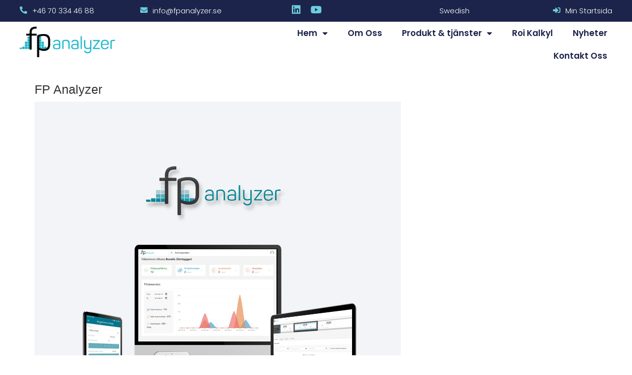

--- FILE ---
content_type: text/html; charset=UTF-8
request_url: https://www.fpanalyzer.se/2022/11/29/fp-analyzer/
body_size: 79558
content:
<!doctype html>
<html lang="en-US">
<head>
	<meta charset="UTF-8">
	<meta name="viewport" content="width=device-width, initial-scale=1">
	<link rel="profile" href="https://gmpg.org/xfn/11">
	<meta name='robots' content='index, follow, max-image-preview:large, max-snippet:-1, max-video-preview:-1' />

	<!-- This site is optimized with the Yoast SEO plugin v23.5 - https://yoast.com/wordpress/plugins/seo/ -->
	<title>FP Analyzer - FP Analyzer</title>
	<link rel="canonical" href="https://www.fpanalyzer.se/2022/11/29/fp-analyzer/" />
	<meta property="og:locale" content="en_US" />
	<meta property="og:type" content="article" />
	<meta property="og:title" content="FP Analyzer - FP Analyzer" />
	<meta property="og:description" content="Har ert företag koll på förlusterna i produktionen? En av de viktigaste faktorerna för en lönsam och effektiv produktion är att ha koll på sina förluster, genom att ni har koll på era förluster kan ni därmed jobba med att minimera dem och på så vis få en effektivare produktion och spara mycket tid och [&hellip;]" />
	<meta property="og:url" content="https://www.fpanalyzer.se/2022/11/29/fp-analyzer/" />
	<meta property="og:site_name" content="FP Analyzer" />
	<meta property="article:published_time" content="2022-11-29T12:34:41+00:00" />
	<meta property="article:modified_time" content="2022-12-03T07:52:26+00:00" />
	<meta property="og:image" content="https://www.fpanalyzer.se/wp-content/uploads/2022/11/fpanalyzer_system.jpg" />
	<meta property="og:image:width" content="742" />
	<meta property="og:image:height" content="846" />
	<meta property="og:image:type" content="image/jpeg" />
	<meta name="author" content="taw-dev" />
	<meta name="twitter:card" content="summary_large_image" />
	<meta name="twitter:label1" content="Written by" />
	<meta name="twitter:data1" content="taw-dev" />
	<meta name="twitter:label2" content="Est. reading time" />
	<meta name="twitter:data2" content="1 minute" />
	<script type="application/ld+json" class="yoast-schema-graph">{"@context":"https://schema.org","@graph":[{"@type":"Article","@id":"https://www.fpanalyzer.se/2022/11/29/fp-analyzer/#article","isPartOf":{"@id":"https://www.fpanalyzer.se/2022/11/29/fp-analyzer/"},"author":{"name":"taw-dev","@id":"https://www.fpanalyzer.se/#/schema/person/4c018569712c20752a88e0b0cfb67e5b"},"headline":"FP Analyzer","datePublished":"2022-11-29T12:34:41+00:00","dateModified":"2022-12-03T07:52:26+00:00","mainEntityOfPage":{"@id":"https://www.fpanalyzer.se/2022/11/29/fp-analyzer/"},"wordCount":159,"commentCount":0,"publisher":{"@id":"https://www.fpanalyzer.se/#organization"},"image":{"@id":"https://www.fpanalyzer.se/2022/11/29/fp-analyzer/#primaryimage"},"thumbnailUrl":"https://www.fpanalyzer.se/wp-content/uploads/2022/11/fpanalyzer_system.jpg","inLanguage":"en-US","potentialAction":[{"@type":"CommentAction","name":"Comment","target":["https://www.fpanalyzer.se/2022/11/29/fp-analyzer/#respond"]}]},{"@type":"WebPage","@id":"https://www.fpanalyzer.se/2022/11/29/fp-analyzer/","url":"https://www.fpanalyzer.se/2022/11/29/fp-analyzer/","name":"FP Analyzer - FP Analyzer","isPartOf":{"@id":"https://www.fpanalyzer.se/#website"},"primaryImageOfPage":{"@id":"https://www.fpanalyzer.se/2022/11/29/fp-analyzer/#primaryimage"},"image":{"@id":"https://www.fpanalyzer.se/2022/11/29/fp-analyzer/#primaryimage"},"thumbnailUrl":"https://www.fpanalyzer.se/wp-content/uploads/2022/11/fpanalyzer_system.jpg","datePublished":"2022-11-29T12:34:41+00:00","dateModified":"2022-12-03T07:52:26+00:00","breadcrumb":{"@id":"https://www.fpanalyzer.se/2022/11/29/fp-analyzer/#breadcrumb"},"inLanguage":"en-US","potentialAction":[{"@type":"ReadAction","target":["https://www.fpanalyzer.se/2022/11/29/fp-analyzer/"]}]},{"@type":"ImageObject","inLanguage":"en-US","@id":"https://www.fpanalyzer.se/2022/11/29/fp-analyzer/#primaryimage","url":"https://www.fpanalyzer.se/wp-content/uploads/2022/11/fpanalyzer_system.jpg","contentUrl":"https://www.fpanalyzer.se/wp-content/uploads/2022/11/fpanalyzer_system.jpg","width":742,"height":846},{"@type":"BreadcrumbList","@id":"https://www.fpanalyzer.se/2022/11/29/fp-analyzer/#breadcrumb","itemListElement":[{"@type":"ListItem","position":1,"name":"Home","item":"https://www.fpanalyzer.se/"},{"@type":"ListItem","position":2,"name":"Nyheter","item":"https://www.fpanalyzer.se/nyheter/"},{"@type":"ListItem","position":3,"name":"FP Analyzer"}]},{"@type":"WebSite","@id":"https://www.fpanalyzer.se/#website","url":"https://www.fpanalyzer.se/","name":"FP Analyzer","description":"Smart driftövervakning","publisher":{"@id":"https://www.fpanalyzer.se/#organization"},"potentialAction":[{"@type":"SearchAction","target":{"@type":"EntryPoint","urlTemplate":"https://www.fpanalyzer.se/?s={search_term_string}"},"query-input":{"@type":"PropertyValueSpecification","valueRequired":true,"valueName":"search_term_string"}}],"inLanguage":"en-US"},{"@type":"Organization","@id":"https://www.fpanalyzer.se/#organization","name":"FP Analyzer","url":"https://www.fpanalyzer.se/","logo":{"@type":"ImageObject","inLanguage":"en-US","@id":"https://www.fpanalyzer.se/#/schema/logo/image/","url":"https://www.fpanalyzer.se/wp-content/uploads/2022/11/logo.webp","contentUrl":"https://www.fpanalyzer.se/wp-content/uploads/2022/11/logo.webp","width":468,"height":150,"caption":"FP Analyzer"},"image":{"@id":"https://www.fpanalyzer.se/#/schema/logo/image/"}},{"@type":"Person","@id":"https://www.fpanalyzer.se/#/schema/person/4c018569712c20752a88e0b0cfb67e5b","name":"taw-dev","image":{"@type":"ImageObject","inLanguage":"en-US","@id":"https://www.fpanalyzer.se/#/schema/person/image/","url":"https://secure.gravatar.com/avatar/c56fffb47bdc1396e4714fe718e84214512cfd30ef33dcec6f88541e20454919?s=96&d=mm&r=g","contentUrl":"https://secure.gravatar.com/avatar/c56fffb47bdc1396e4714fe718e84214512cfd30ef33dcec6f88541e20454919?s=96&d=mm&r=g","caption":"taw-dev"},"sameAs":["http://fpnew.tawdev.com"],"url":"https://www.fpanalyzer.se/author/taw-dev/"}]}</script>
	<!-- / Yoast SEO plugin. -->


<link rel='dns-prefetch' href='//www.fpanalyzer.se' />
<link rel="alternate" type="application/rss+xml" title="FP Analyzer &raquo; Feed" href="https://www.fpanalyzer.se/feed/" />
<link rel="alternate" type="application/rss+xml" title="FP Analyzer &raquo; Comments Feed" href="https://www.fpanalyzer.se/comments/feed/" />
<link rel="alternate" type="application/rss+xml" title="FP Analyzer &raquo; FP Analyzer Comments Feed" href="https://www.fpanalyzer.se/2022/11/29/fp-analyzer/feed/" />
<link rel="alternate" title="oEmbed (JSON)" type="application/json+oembed" href="https://www.fpanalyzer.se/wp-json/oembed/1.0/embed?url=https%3A%2F%2Fwww.fpanalyzer.se%2F2022%2F11%2F29%2Ffp-analyzer%2F" />
<link rel="alternate" title="oEmbed (XML)" type="text/xml+oembed" href="https://www.fpanalyzer.se/wp-json/oembed/1.0/embed?url=https%3A%2F%2Fwww.fpanalyzer.se%2F2022%2F11%2F29%2Ffp-analyzer%2F&#038;format=xml" />
<style id='wp-img-auto-sizes-contain-inline-css'>
img:is([sizes=auto i],[sizes^="auto," i]){contain-intrinsic-size:3000px 1500px}
/*# sourceURL=wp-img-auto-sizes-contain-inline-css */
</style>
<style id='wp-emoji-styles-inline-css'>

	img.wp-smiley, img.emoji {
		display: inline !important;
		border: none !important;
		box-shadow: none !important;
		height: 1em !important;
		width: 1em !important;
		margin: 0 0.07em !important;
		vertical-align: -0.1em !important;
		background: none !important;
		padding: 0 !important;
	}
/*# sourceURL=wp-emoji-styles-inline-css */
</style>
<link rel='stylesheet' id='wp-block-library-css' href='https://www.fpanalyzer.se/wp-includes/css/dist/block-library/style.min.css?ver=6.9' media='all' />
<style id='wp-block-image-inline-css'>
.wp-block-image>a,.wp-block-image>figure>a{display:inline-block}.wp-block-image img{box-sizing:border-box;height:auto;max-width:100%;vertical-align:bottom}@media not (prefers-reduced-motion){.wp-block-image img.hide{visibility:hidden}.wp-block-image img.show{animation:show-content-image .4s}}.wp-block-image[style*=border-radius] img,.wp-block-image[style*=border-radius]>a{border-radius:inherit}.wp-block-image.has-custom-border img{box-sizing:border-box}.wp-block-image.aligncenter{text-align:center}.wp-block-image.alignfull>a,.wp-block-image.alignwide>a{width:100%}.wp-block-image.alignfull img,.wp-block-image.alignwide img{height:auto;width:100%}.wp-block-image .aligncenter,.wp-block-image .alignleft,.wp-block-image .alignright,.wp-block-image.aligncenter,.wp-block-image.alignleft,.wp-block-image.alignright{display:table}.wp-block-image .aligncenter>figcaption,.wp-block-image .alignleft>figcaption,.wp-block-image .alignright>figcaption,.wp-block-image.aligncenter>figcaption,.wp-block-image.alignleft>figcaption,.wp-block-image.alignright>figcaption{caption-side:bottom;display:table-caption}.wp-block-image .alignleft{float:left;margin:.5em 1em .5em 0}.wp-block-image .alignright{float:right;margin:.5em 0 .5em 1em}.wp-block-image .aligncenter{margin-left:auto;margin-right:auto}.wp-block-image :where(figcaption){margin-bottom:1em;margin-top:.5em}.wp-block-image.is-style-circle-mask img{border-radius:9999px}@supports ((-webkit-mask-image:none) or (mask-image:none)) or (-webkit-mask-image:none){.wp-block-image.is-style-circle-mask img{border-radius:0;-webkit-mask-image:url('data:image/svg+xml;utf8,<svg viewBox="0 0 100 100" xmlns="http://www.w3.org/2000/svg"><circle cx="50" cy="50" r="50"/></svg>');mask-image:url('data:image/svg+xml;utf8,<svg viewBox="0 0 100 100" xmlns="http://www.w3.org/2000/svg"><circle cx="50" cy="50" r="50"/></svg>');mask-mode:alpha;-webkit-mask-position:center;mask-position:center;-webkit-mask-repeat:no-repeat;mask-repeat:no-repeat;-webkit-mask-size:contain;mask-size:contain}}:root :where(.wp-block-image.is-style-rounded img,.wp-block-image .is-style-rounded img){border-radius:9999px}.wp-block-image figure{margin:0}.wp-lightbox-container{display:flex;flex-direction:column;position:relative}.wp-lightbox-container img{cursor:zoom-in}.wp-lightbox-container img:hover+button{opacity:1}.wp-lightbox-container button{align-items:center;backdrop-filter:blur(16px) saturate(180%);background-color:#5a5a5a40;border:none;border-radius:4px;cursor:zoom-in;display:flex;height:20px;justify-content:center;opacity:0;padding:0;position:absolute;right:16px;text-align:center;top:16px;width:20px;z-index:100}@media not (prefers-reduced-motion){.wp-lightbox-container button{transition:opacity .2s ease}}.wp-lightbox-container button:focus-visible{outline:3px auto #5a5a5a40;outline:3px auto -webkit-focus-ring-color;outline-offset:3px}.wp-lightbox-container button:hover{cursor:pointer;opacity:1}.wp-lightbox-container button:focus{opacity:1}.wp-lightbox-container button:focus,.wp-lightbox-container button:hover,.wp-lightbox-container button:not(:hover):not(:active):not(.has-background){background-color:#5a5a5a40;border:none}.wp-lightbox-overlay{box-sizing:border-box;cursor:zoom-out;height:100vh;left:0;overflow:hidden;position:fixed;top:0;visibility:hidden;width:100%;z-index:100000}.wp-lightbox-overlay .close-button{align-items:center;cursor:pointer;display:flex;justify-content:center;min-height:40px;min-width:40px;padding:0;position:absolute;right:calc(env(safe-area-inset-right) + 16px);top:calc(env(safe-area-inset-top) + 16px);z-index:5000000}.wp-lightbox-overlay .close-button:focus,.wp-lightbox-overlay .close-button:hover,.wp-lightbox-overlay .close-button:not(:hover):not(:active):not(.has-background){background:none;border:none}.wp-lightbox-overlay .lightbox-image-container{height:var(--wp--lightbox-container-height);left:50%;overflow:hidden;position:absolute;top:50%;transform:translate(-50%,-50%);transform-origin:top left;width:var(--wp--lightbox-container-width);z-index:9999999999}.wp-lightbox-overlay .wp-block-image{align-items:center;box-sizing:border-box;display:flex;height:100%;justify-content:center;margin:0;position:relative;transform-origin:0 0;width:100%;z-index:3000000}.wp-lightbox-overlay .wp-block-image img{height:var(--wp--lightbox-image-height);min-height:var(--wp--lightbox-image-height);min-width:var(--wp--lightbox-image-width);width:var(--wp--lightbox-image-width)}.wp-lightbox-overlay .wp-block-image figcaption{display:none}.wp-lightbox-overlay button{background:none;border:none}.wp-lightbox-overlay .scrim{background-color:#fff;height:100%;opacity:.9;position:absolute;width:100%;z-index:2000000}.wp-lightbox-overlay.active{visibility:visible}@media not (prefers-reduced-motion){.wp-lightbox-overlay.active{animation:turn-on-visibility .25s both}.wp-lightbox-overlay.active img{animation:turn-on-visibility .35s both}.wp-lightbox-overlay.show-closing-animation:not(.active){animation:turn-off-visibility .35s both}.wp-lightbox-overlay.show-closing-animation:not(.active) img{animation:turn-off-visibility .25s both}.wp-lightbox-overlay.zoom.active{animation:none;opacity:1;visibility:visible}.wp-lightbox-overlay.zoom.active .lightbox-image-container{animation:lightbox-zoom-in .4s}.wp-lightbox-overlay.zoom.active .lightbox-image-container img{animation:none}.wp-lightbox-overlay.zoom.active .scrim{animation:turn-on-visibility .4s forwards}.wp-lightbox-overlay.zoom.show-closing-animation:not(.active){animation:none}.wp-lightbox-overlay.zoom.show-closing-animation:not(.active) .lightbox-image-container{animation:lightbox-zoom-out .4s}.wp-lightbox-overlay.zoom.show-closing-animation:not(.active) .lightbox-image-container img{animation:none}.wp-lightbox-overlay.zoom.show-closing-animation:not(.active) .scrim{animation:turn-off-visibility .4s forwards}}@keyframes show-content-image{0%{visibility:hidden}99%{visibility:hidden}to{visibility:visible}}@keyframes turn-on-visibility{0%{opacity:0}to{opacity:1}}@keyframes turn-off-visibility{0%{opacity:1;visibility:visible}99%{opacity:0;visibility:visible}to{opacity:0;visibility:hidden}}@keyframes lightbox-zoom-in{0%{transform:translate(calc((-100vw + var(--wp--lightbox-scrollbar-width))/2 + var(--wp--lightbox-initial-left-position)),calc(-50vh + var(--wp--lightbox-initial-top-position))) scale(var(--wp--lightbox-scale))}to{transform:translate(-50%,-50%) scale(1)}}@keyframes lightbox-zoom-out{0%{transform:translate(-50%,-50%) scale(1);visibility:visible}99%{visibility:visible}to{transform:translate(calc((-100vw + var(--wp--lightbox-scrollbar-width))/2 + var(--wp--lightbox-initial-left-position)),calc(-50vh + var(--wp--lightbox-initial-top-position))) scale(var(--wp--lightbox-scale));visibility:hidden}}
/*# sourceURL=https://www.fpanalyzer.se/wp-includes/blocks/image/style.min.css */
</style>
<style id='global-styles-inline-css'>
:root{--wp--preset--aspect-ratio--square: 1;--wp--preset--aspect-ratio--4-3: 4/3;--wp--preset--aspect-ratio--3-4: 3/4;--wp--preset--aspect-ratio--3-2: 3/2;--wp--preset--aspect-ratio--2-3: 2/3;--wp--preset--aspect-ratio--16-9: 16/9;--wp--preset--aspect-ratio--9-16: 9/16;--wp--preset--color--black: #000000;--wp--preset--color--cyan-bluish-gray: #abb8c3;--wp--preset--color--white: #ffffff;--wp--preset--color--pale-pink: #f78da7;--wp--preset--color--vivid-red: #cf2e2e;--wp--preset--color--luminous-vivid-orange: #ff6900;--wp--preset--color--luminous-vivid-amber: #fcb900;--wp--preset--color--light-green-cyan: #7bdcb5;--wp--preset--color--vivid-green-cyan: #00d084;--wp--preset--color--pale-cyan-blue: #8ed1fc;--wp--preset--color--vivid-cyan-blue: #0693e3;--wp--preset--color--vivid-purple: #9b51e0;--wp--preset--gradient--vivid-cyan-blue-to-vivid-purple: linear-gradient(135deg,rgb(6,147,227) 0%,rgb(155,81,224) 100%);--wp--preset--gradient--light-green-cyan-to-vivid-green-cyan: linear-gradient(135deg,rgb(122,220,180) 0%,rgb(0,208,130) 100%);--wp--preset--gradient--luminous-vivid-amber-to-luminous-vivid-orange: linear-gradient(135deg,rgb(252,185,0) 0%,rgb(255,105,0) 100%);--wp--preset--gradient--luminous-vivid-orange-to-vivid-red: linear-gradient(135deg,rgb(255,105,0) 0%,rgb(207,46,46) 100%);--wp--preset--gradient--very-light-gray-to-cyan-bluish-gray: linear-gradient(135deg,rgb(238,238,238) 0%,rgb(169,184,195) 100%);--wp--preset--gradient--cool-to-warm-spectrum: linear-gradient(135deg,rgb(74,234,220) 0%,rgb(151,120,209) 20%,rgb(207,42,186) 40%,rgb(238,44,130) 60%,rgb(251,105,98) 80%,rgb(254,248,76) 100%);--wp--preset--gradient--blush-light-purple: linear-gradient(135deg,rgb(255,206,236) 0%,rgb(152,150,240) 100%);--wp--preset--gradient--blush-bordeaux: linear-gradient(135deg,rgb(254,205,165) 0%,rgb(254,45,45) 50%,rgb(107,0,62) 100%);--wp--preset--gradient--luminous-dusk: linear-gradient(135deg,rgb(255,203,112) 0%,rgb(199,81,192) 50%,rgb(65,88,208) 100%);--wp--preset--gradient--pale-ocean: linear-gradient(135deg,rgb(255,245,203) 0%,rgb(182,227,212) 50%,rgb(51,167,181) 100%);--wp--preset--gradient--electric-grass: linear-gradient(135deg,rgb(202,248,128) 0%,rgb(113,206,126) 100%);--wp--preset--gradient--midnight: linear-gradient(135deg,rgb(2,3,129) 0%,rgb(40,116,252) 100%);--wp--preset--font-size--small: 13px;--wp--preset--font-size--medium: 20px;--wp--preset--font-size--large: 36px;--wp--preset--font-size--x-large: 42px;--wp--preset--spacing--20: 0.44rem;--wp--preset--spacing--30: 0.67rem;--wp--preset--spacing--40: 1rem;--wp--preset--spacing--50: 1.5rem;--wp--preset--spacing--60: 2.25rem;--wp--preset--spacing--70: 3.38rem;--wp--preset--spacing--80: 5.06rem;--wp--preset--shadow--natural: 6px 6px 9px rgba(0, 0, 0, 0.2);--wp--preset--shadow--deep: 12px 12px 50px rgba(0, 0, 0, 0.4);--wp--preset--shadow--sharp: 6px 6px 0px rgba(0, 0, 0, 0.2);--wp--preset--shadow--outlined: 6px 6px 0px -3px rgb(255, 255, 255), 6px 6px rgb(0, 0, 0);--wp--preset--shadow--crisp: 6px 6px 0px rgb(0, 0, 0);}:where(.is-layout-flex){gap: 0.5em;}:where(.is-layout-grid){gap: 0.5em;}body .is-layout-flex{display: flex;}.is-layout-flex{flex-wrap: wrap;align-items: center;}.is-layout-flex > :is(*, div){margin: 0;}body .is-layout-grid{display: grid;}.is-layout-grid > :is(*, div){margin: 0;}:where(.wp-block-columns.is-layout-flex){gap: 2em;}:where(.wp-block-columns.is-layout-grid){gap: 2em;}:where(.wp-block-post-template.is-layout-flex){gap: 1.25em;}:where(.wp-block-post-template.is-layout-grid){gap: 1.25em;}.has-black-color{color: var(--wp--preset--color--black) !important;}.has-cyan-bluish-gray-color{color: var(--wp--preset--color--cyan-bluish-gray) !important;}.has-white-color{color: var(--wp--preset--color--white) !important;}.has-pale-pink-color{color: var(--wp--preset--color--pale-pink) !important;}.has-vivid-red-color{color: var(--wp--preset--color--vivid-red) !important;}.has-luminous-vivid-orange-color{color: var(--wp--preset--color--luminous-vivid-orange) !important;}.has-luminous-vivid-amber-color{color: var(--wp--preset--color--luminous-vivid-amber) !important;}.has-light-green-cyan-color{color: var(--wp--preset--color--light-green-cyan) !important;}.has-vivid-green-cyan-color{color: var(--wp--preset--color--vivid-green-cyan) !important;}.has-pale-cyan-blue-color{color: var(--wp--preset--color--pale-cyan-blue) !important;}.has-vivid-cyan-blue-color{color: var(--wp--preset--color--vivid-cyan-blue) !important;}.has-vivid-purple-color{color: var(--wp--preset--color--vivid-purple) !important;}.has-black-background-color{background-color: var(--wp--preset--color--black) !important;}.has-cyan-bluish-gray-background-color{background-color: var(--wp--preset--color--cyan-bluish-gray) !important;}.has-white-background-color{background-color: var(--wp--preset--color--white) !important;}.has-pale-pink-background-color{background-color: var(--wp--preset--color--pale-pink) !important;}.has-vivid-red-background-color{background-color: var(--wp--preset--color--vivid-red) !important;}.has-luminous-vivid-orange-background-color{background-color: var(--wp--preset--color--luminous-vivid-orange) !important;}.has-luminous-vivid-amber-background-color{background-color: var(--wp--preset--color--luminous-vivid-amber) !important;}.has-light-green-cyan-background-color{background-color: var(--wp--preset--color--light-green-cyan) !important;}.has-vivid-green-cyan-background-color{background-color: var(--wp--preset--color--vivid-green-cyan) !important;}.has-pale-cyan-blue-background-color{background-color: var(--wp--preset--color--pale-cyan-blue) !important;}.has-vivid-cyan-blue-background-color{background-color: var(--wp--preset--color--vivid-cyan-blue) !important;}.has-vivid-purple-background-color{background-color: var(--wp--preset--color--vivid-purple) !important;}.has-black-border-color{border-color: var(--wp--preset--color--black) !important;}.has-cyan-bluish-gray-border-color{border-color: var(--wp--preset--color--cyan-bluish-gray) !important;}.has-white-border-color{border-color: var(--wp--preset--color--white) !important;}.has-pale-pink-border-color{border-color: var(--wp--preset--color--pale-pink) !important;}.has-vivid-red-border-color{border-color: var(--wp--preset--color--vivid-red) !important;}.has-luminous-vivid-orange-border-color{border-color: var(--wp--preset--color--luminous-vivid-orange) !important;}.has-luminous-vivid-amber-border-color{border-color: var(--wp--preset--color--luminous-vivid-amber) !important;}.has-light-green-cyan-border-color{border-color: var(--wp--preset--color--light-green-cyan) !important;}.has-vivid-green-cyan-border-color{border-color: var(--wp--preset--color--vivid-green-cyan) !important;}.has-pale-cyan-blue-border-color{border-color: var(--wp--preset--color--pale-cyan-blue) !important;}.has-vivid-cyan-blue-border-color{border-color: var(--wp--preset--color--vivid-cyan-blue) !important;}.has-vivid-purple-border-color{border-color: var(--wp--preset--color--vivid-purple) !important;}.has-vivid-cyan-blue-to-vivid-purple-gradient-background{background: var(--wp--preset--gradient--vivid-cyan-blue-to-vivid-purple) !important;}.has-light-green-cyan-to-vivid-green-cyan-gradient-background{background: var(--wp--preset--gradient--light-green-cyan-to-vivid-green-cyan) !important;}.has-luminous-vivid-amber-to-luminous-vivid-orange-gradient-background{background: var(--wp--preset--gradient--luminous-vivid-amber-to-luminous-vivid-orange) !important;}.has-luminous-vivid-orange-to-vivid-red-gradient-background{background: var(--wp--preset--gradient--luminous-vivid-orange-to-vivid-red) !important;}.has-very-light-gray-to-cyan-bluish-gray-gradient-background{background: var(--wp--preset--gradient--very-light-gray-to-cyan-bluish-gray) !important;}.has-cool-to-warm-spectrum-gradient-background{background: var(--wp--preset--gradient--cool-to-warm-spectrum) !important;}.has-blush-light-purple-gradient-background{background: var(--wp--preset--gradient--blush-light-purple) !important;}.has-blush-bordeaux-gradient-background{background: var(--wp--preset--gradient--blush-bordeaux) !important;}.has-luminous-dusk-gradient-background{background: var(--wp--preset--gradient--luminous-dusk) !important;}.has-pale-ocean-gradient-background{background: var(--wp--preset--gradient--pale-ocean) !important;}.has-electric-grass-gradient-background{background: var(--wp--preset--gradient--electric-grass) !important;}.has-midnight-gradient-background{background: var(--wp--preset--gradient--midnight) !important;}.has-small-font-size{font-size: var(--wp--preset--font-size--small) !important;}.has-medium-font-size{font-size: var(--wp--preset--font-size--medium) !important;}.has-large-font-size{font-size: var(--wp--preset--font-size--large) !important;}.has-x-large-font-size{font-size: var(--wp--preset--font-size--x-large) !important;}
/*# sourceURL=global-styles-inline-css */
</style>

<style id='classic-theme-styles-inline-css'>
/*! This file is auto-generated */
.wp-block-button__link{color:#fff;background-color:#32373c;border-radius:9999px;box-shadow:none;text-decoration:none;padding:calc(.667em + 2px) calc(1.333em + 2px);font-size:1.125em}.wp-block-file__button{background:#32373c;color:#fff;text-decoration:none}
/*# sourceURL=/wp-includes/css/classic-themes.min.css */
</style>
<link rel='stylesheet' id='contact-form-7-css' href='https://www.fpanalyzer.se/wp-content/plugins/contact-form-7/includes/css/styles.css?ver=5.9.8' media='all' />
<link rel='stylesheet' id='roi-custom-css' href='https://www.fpanalyzer.se/wp-content/plugins/roicalculation//assets/css/custom-style.css?ver=1.0' media='all' />
<link rel='stylesheet' id='parent-style-css' href='https://www.fpanalyzer.se/wp-content/themes/hello-elementor/style.css?ver=6.9' media='all' />
<link rel='stylesheet' id='child-style-css' href='https://www.fpanalyzer.se/wp-content/themes/hello-child/style.css?ver=1.0' media='all' />
<link rel='stylesheet' id='add-custom_style-css' href='https://www.fpanalyzer.se/wp-content/themes/hello-child/styles.min.css?ver=6.9' media='all' />
<link rel='stylesheet' id='prodt-custom_style-css' href='https://www.fpanalyzer.se/wp-content/themes/hello-child/post_styles.css?ver=6.9' media='all' />
<link rel='stylesheet' id='hello-elementor-css' href='https://www.fpanalyzer.se/wp-content/themes/hello-elementor/style.min.css?ver=3.0.1' media='all' />
<link rel='stylesheet' id='hello-elementor-theme-style-css' href='https://www.fpanalyzer.se/wp-content/themes/hello-elementor/theme.min.css?ver=3.0.1' media='all' />
<link rel='stylesheet' id='hello-elementor-header-footer-css' href='https://www.fpanalyzer.se/wp-content/themes/hello-elementor/header-footer.min.css?ver=3.0.1' media='all' />
<link rel='stylesheet' id='elementor-frontend-css' href='https://www.fpanalyzer.se/wp-content/plugins/elementor/assets/css/frontend.min.css?ver=3.24.4' media='all' />
<link rel='stylesheet' id='elementor-post-7-css' href='https://www.fpanalyzer.se/wp-content/uploads/elementor/css/post-7.css?ver=1727415568' media='all' />
<link rel='stylesheet' id='elementor-icons-css' href='https://www.fpanalyzer.se/wp-content/plugins/elementor/assets/lib/eicons/css/elementor-icons.min.css?ver=5.31.0' media='all' />
<link rel='stylesheet' id='swiper-css' href='https://www.fpanalyzer.se/wp-content/plugins/elementor/assets/lib/swiper/v8/css/swiper.min.css?ver=8.4.5' media='all' />
<link rel='stylesheet' id='e-swiper-css' href='https://www.fpanalyzer.se/wp-content/plugins/elementor/assets/css/conditionals/e-swiper.min.css?ver=3.24.4' media='all' />
<link rel='stylesheet' id='elementor-pro-css' href='https://www.fpanalyzer.se/wp-content/plugins/elementor-pro/assets/css/frontend.min.css?ver=3.19.2' media='all' />
<link rel='stylesheet' id='she-header-style-css' href='https://www.fpanalyzer.se/wp-content/plugins/sticky-header-effects-for-elementor/assets/css/she-header-style.css?ver=1.7.2' media='all' />
<link rel='stylesheet' id='elementor-global-css' href='https://www.fpanalyzer.se/wp-content/uploads/elementor/css/global.css?ver=1727415569' media='all' />
<link rel='stylesheet' id='elementor-post-1622-css' href='https://www.fpanalyzer.se/wp-content/uploads/elementor/css/post-1622.css?ver=1727415569' media='all' />
<link rel='stylesheet' id='elementor-post-1625-css' href='https://www.fpanalyzer.se/wp-content/uploads/elementor/css/post-1625.css?ver=1727415569' media='all' />
<link rel='stylesheet' id='elementor-icons-ekiticons-css' href='https://www.fpanalyzer.se/wp-content/plugins/elementskit-lite/modules/elementskit-icon-pack/assets/css/ekiticons.css?ver=3.2.8' media='all' />
<link rel='stylesheet' id='ekit-widget-styles-css' href='https://www.fpanalyzer.se/wp-content/plugins/elementskit-lite/widgets/init/assets/css/widget-styles.css?ver=3.2.8' media='all' />
<link rel='stylesheet' id='ekit-responsive-css' href='https://www.fpanalyzer.se/wp-content/plugins/elementskit-lite/widgets/init/assets/css/responsive.css?ver=3.2.8' media='all' />
<link rel='stylesheet' id='wp-block-heading-css' href='https://www.fpanalyzer.se/wp-includes/blocks/heading/style.min.css?ver=6.9' media='all' />
<link rel='stylesheet' id='wp-block-paragraph-css' href='https://www.fpanalyzer.se/wp-includes/blocks/paragraph/style.min.css?ver=6.9' media='all' />
<link rel='stylesheet' id='google-fonts-1-css' href='https://fonts.googleapis.com/css?family=Poppins%3A100%2C100italic%2C200%2C200italic%2C300%2C300italic%2C400%2C400italic%2C500%2C500italic%2C600%2C600italic%2C700%2C700italic%2C800%2C800italic%2C900%2C900italic&#038;display=swap&#038;ver=6.9' media='all' />
<link rel='stylesheet' id='elementor-icons-shared-0-css' href='https://www.fpanalyzer.se/wp-content/plugins/elementor/assets/lib/font-awesome/css/fontawesome.min.css?ver=5.15.3' media='all' />
<link rel='stylesheet' id='elementor-icons-fa-solid-css' href='https://www.fpanalyzer.se/wp-content/plugins/elementor/assets/lib/font-awesome/css/solid.min.css?ver=5.15.3' media='all' />
<link rel='stylesheet' id='elementor-icons-fa-brands-css' href='https://www.fpanalyzer.se/wp-content/plugins/elementor/assets/lib/font-awesome/css/brands.min.css?ver=5.15.3' media='all' />
<link rel='stylesheet' id='elementor-icons-fa-regular-css' href='https://www.fpanalyzer.se/wp-content/plugins/elementor/assets/lib/font-awesome/css/regular.min.css?ver=5.15.3' media='all' />
<link rel="preconnect" href="https://fonts.gstatic.com/" crossorigin><script src="https://www.fpanalyzer.se/wp-includes/js/jquery/jquery.min.js?ver=3.7.1" id="jquery-core-js"></script>
<script src="https://www.fpanalyzer.se/wp-includes/js/jquery/jquery-migrate.min.js?ver=3.4.1" id="jquery-migrate-js"></script>
<script src="https://www.fpanalyzer.se/wp-content/themes/hello-child/js/custom_script.js?ver=6.9" id="custom-script-js"></script>
<script src="https://www.fpanalyzer.se/wp-content/themes/hello-child/js/scripts.min.js?ver=6.9" id="min-script-js"></script>
<script src="https://www.fpanalyzer.se/wp-content/plugins/sticky-header-effects-for-elementor/assets/js/she-header.js?ver=1.7.2" id="she-header-js"></script>
<link rel="https://api.w.org/" href="https://www.fpanalyzer.se/wp-json/" /><link rel="alternate" title="JSON" type="application/json" href="https://www.fpanalyzer.se/wp-json/wp/v2/posts/544" /><link rel="EditURI" type="application/rsd+xml" title="RSD" href="https://www.fpanalyzer.se/xmlrpc.php?rsd" />
<meta name="generator" content="WordPress 6.9" />
<link rel='shortlink' href='https://www.fpanalyzer.se/?p=544' />
<meta name="generator" content="Elementor 3.24.4; features: additional_custom_breakpoints; settings: css_print_method-external, google_font-enabled, font_display-swap">
			<style>
				.e-con.e-parent:nth-of-type(n+4):not(.e-lazyloaded):not(.e-no-lazyload),
				.e-con.e-parent:nth-of-type(n+4):not(.e-lazyloaded):not(.e-no-lazyload) * {
					background-image: none !important;
				}
				@media screen and (max-height: 1024px) {
					.e-con.e-parent:nth-of-type(n+3):not(.e-lazyloaded):not(.e-no-lazyload),
					.e-con.e-parent:nth-of-type(n+3):not(.e-lazyloaded):not(.e-no-lazyload) * {
						background-image: none !important;
					}
				}
				@media screen and (max-height: 640px) {
					.e-con.e-parent:nth-of-type(n+2):not(.e-lazyloaded):not(.e-no-lazyload),
					.e-con.e-parent:nth-of-type(n+2):not(.e-lazyloaded):not(.e-no-lazyload) * {
						background-image: none !important;
					}
				}
			</style>
			<link rel="icon" href="https://www.fpanalyzer.se/wp-content/uploads/2022/11/cropped-fpanalyzer_favicon-32x32.png" sizes="32x32" />
<link rel="icon" href="https://www.fpanalyzer.se/wp-content/uploads/2022/11/cropped-fpanalyzer_favicon-192x192.png" sizes="192x192" />
<link rel="apple-touch-icon" href="https://www.fpanalyzer.se/wp-content/uploads/2022/11/cropped-fpanalyzer_favicon-180x180.png" />
<meta name="msapplication-TileImage" content="https://www.fpanalyzer.se/wp-content/uploads/2022/11/cropped-fpanalyzer_favicon-270x270.png" />
		<style id="wp-custom-css">
			section#topp-barr .elementor-column-gap-default>.elementor-column>.elementor-element-populated {
  padding: 10px 5px 5px;
}
.elementor-icon-box-title:hover a {
  color: #00bacf!important;
}
#header {
	box-shadow: rgb(199 199 199 / 49%) 0 5px 5px;
}
.mobile-bottom-nav {
	display: none;
}
div#policylnk li {
  display: inline;
	list-style: none;
	padding-right: 30px;
}
div#policylnk li a {
	color: #fff;
}
.yt-vdo {
	pointer-events: none;	
}
section#comments {
  display: none;
}
header.page-header {
  margin-top: 30px;
}

td.c-title {
    font-family: 'Poppins';
}
.shop_table tbody td {
    padding-top: 15px;
    padding-bottom: 15px;
}
.shop_table tbody td, .shop_table thead th {
   line-height: 25px;
}

@media only screen and (max-width: 1024px) {
	
/* Mobile bottom menu */

.mobile-bottom-nav {
  position: fixed;
  bottom: 0;
  left: 0;
  right: 0;
  z-index: 1000;
  will-change: transform;
  transform: translateZ(0);
  display: flex;
  height: 55px;
  box-shadow: 0 -2px 5px -2px #333;
  background-color: #fff;
}
.mobile-bottom-nav {
  height: 70px !important;
}
.mobile-bottom-nav__item-content {
  display: flex;
  flex-direction: column;
  color: #000;
}
.mobile-bottom-nav__item {
  flex-grow: 1;
  text-align: center;
  font-size: 13px;
  display: flex;
  flex-direction: column;
  justify-content: center;
}
.mobile-bottom-nav__item-content i {
	font-size: 18px;
	color: #6dccde;
}
.video-section-left {
  padding: 0px;
}
.video-section-right {
  padding: 0px 10px!important;
}
.home-video .video-play2 {
  right: 50px;
  top: 90%;
}
}

@media only screen and (max-width: 991px) {
.video-section-left, .video-section-right {
    padding: 0px;
}
.video-section-right {
    padding: 20px 0px!important;
}
a.btn.btn-primary.btn-m-r.show-in-mobile {
    margin: 20px;
}
.shop_table tbody td:first-child, .shop_table thead th:first-child {
    padding-left: 10px;
}	
}

@media only screen and (max-width: 768px) {
#mega-menu-wrap-menu-1 .mega-menu-toggle + #mega-menu-menu-1 {
    top: 96px;
}
#mega-menu-wrap-menu-1 .mega-menu-toggle.mega-menu-open:after {
    background: transparent;
}
#mega-menu-wrap-menu-1 .mega-menu-toggle + #mega-menu-menu-1 {
    background: #6dccde;
}
#mega-menu-wrap-menu-1 #mega-menu-menu-1 > li.mega-menu-item > a.mega-menu-link {
    font-size: 15px;
}
#mega-menu-wrap-menu-1 #mega-menu-menu-1 > li.mega-menu-item.mega-current-menu-item > a.mega-menu-link, #mega-menu-wrap-menu-1 #mega-menu-menu-1 > li.mega-menu-item.mega-current-menu-ancestor > a.mega-menu-link, #mega-menu-wrap-menu-1 #mega-menu-menu-1 > li.mega-menu-item.mega-current-page-ancestor > a.mega-menu-link {
    color: #6dccde;
    background: #000000;
}

}

@media only screen and (max-width: 767px) {
#mega-menu-wrap-menu-1 .mega-menu-toggle + #mega-menu-menu-1 {
    top: 68px;
}
}
		</style>
		<link rel='stylesheet' id='widget-icon-box-css' href='https://www.fpanalyzer.se/wp-content/plugins/elementor/assets/css/widget-icon-box.min.css?ver=3.24.4' media='all' />
<link rel='stylesheet' id='widget-social-icons-css' href='https://www.fpanalyzer.se/wp-content/plugins/elementor/assets/css/widget-social-icons.min.css?ver=3.24.4' media='all' />
<link rel='stylesheet' id='e-apple-webkit-css' href='https://www.fpanalyzer.se/wp-content/plugins/elementor/assets/css/conditionals/apple-webkit.min.css?ver=3.24.4' media='all' />
<link rel='stylesheet' id='widget-image-css' href='https://www.fpanalyzer.se/wp-content/plugins/elementor/assets/css/widget-image.min.css?ver=3.24.4' media='all' />
<link rel='stylesheet' id='widget-heading-css' href='https://www.fpanalyzer.se/wp-content/plugins/elementor/assets/css/widget-heading.min.css?ver=3.24.4' media='all' />
<link rel='stylesheet' id='widget-icon-list-css' href='https://www.fpanalyzer.se/wp-content/plugins/elementor/assets/css/widget-icon-list.min.css?ver=3.24.4' media='all' />
</head>
<body class="wp-singular post-template-default single single-post postid-544 single-format-standard wp-custom-logo wp-theme-hello-elementor wp-child-theme-hello-child elementor-default elementor-kit-7">


<a class="skip-link screen-reader-text" href="#content">Skip to content</a>

		<div data-elementor-type="header" data-elementor-id="1622" class="elementor elementor-1622 elementor-location-header" data-elementor-post-type="elementor_library">
					<section class="elementor-section elementor-top-section elementor-element elementor-element-0917dc7 elementor-section-full_width elementor-section-height-default elementor-section-height-default" data-id="0917dc7" data-element_type="section" data-settings="{&quot;background_background&quot;:&quot;classic&quot;}">
						<div class="elementor-container elementor-column-gap-default">
					<div class="elementor-column elementor-col-20 elementor-top-column elementor-element elementor-element-549151a elementor-hidden-mobile" data-id="549151a" data-element_type="column">
			<div class="elementor-widget-wrap elementor-element-populated">
						<div class="elementor-element elementor-element-8d787da elementor-position-left elementor-mobile-position-left elementor-widget-tablet__width-initial elementor-view-default elementor-vertical-align-top elementor-widget elementor-widget-icon-box" data-id="8d787da" data-element_type="widget" data-widget_type="icon-box.default">
				<div class="elementor-widget-container">
					<div class="elementor-icon-box-wrapper">

						<div class="elementor-icon-box-icon">
				<a href="tel:+46703344688%20" class="elementor-icon elementor-animation-" tabindex="-1">
				<i aria-hidden="true" class="fas fa-phone-alt"></i>				</a>
			</div>
			
						<div class="elementor-icon-box-content">

									<div class="elementor-icon-box-title">
						<a href="tel:+46703344688%20" >
							+46 70 334 46 88 						</a>
					</div>
				
				
			</div>
			
		</div>
				</div>
				</div>
					</div>
		</div>
				<div class="elementor-column elementor-col-20 elementor-top-column elementor-element elementor-element-dc2cf40 elementor-hidden-mobile" data-id="dc2cf40" data-element_type="column">
			<div class="elementor-widget-wrap elementor-element-populated">
						<div class="elementor-element elementor-element-55d3980 elementor-position-left elementor-mobile-position-left elementor-widget-tablet__width-initial elementor-view-default elementor-vertical-align-top elementor-widget elementor-widget-icon-box" data-id="55d3980" data-element_type="widget" data-widget_type="icon-box.default">
				<div class="elementor-widget-container">
					<div class="elementor-icon-box-wrapper">

						<div class="elementor-icon-box-icon">
				<a href="mailto:info@fpanalyzer.se" class="elementor-icon elementor-animation-" tabindex="-1">
				<i aria-hidden="true" class="fas fa-envelope"></i>				</a>
			</div>
			
						<div class="elementor-icon-box-content">

									<div class="elementor-icon-box-title">
						<a href="mailto:info@fpanalyzer.se" >
							info@fpanalyzer.se						</a>
					</div>
				
				
			</div>
			
		</div>
				</div>
				</div>
					</div>
		</div>
				<div class="elementor-column elementor-col-20 elementor-top-column elementor-element elementor-element-85dd6c1 elementor-hidden-mobile" data-id="85dd6c1" data-element_type="column">
			<div class="elementor-widget-wrap elementor-element-populated">
						<div class="elementor-element elementor-element-034541a elementor-grid-4 e-grid-align-mobile-left elementor-shape-rounded e-grid-align-center elementor-widget elementor-widget-social-icons" data-id="034541a" data-element_type="widget" data-widget_type="social-icons.default">
				<div class="elementor-widget-container">
					<div class="elementor-social-icons-wrapper elementor-grid">
							<span class="elementor-grid-item">
					<a class="elementor-icon elementor-social-icon elementor-social-icon-linkedin elementor-repeater-item-a46969f" href="https://www.linkedin.com/company/fpanalyzer" target="_blank">
						<span class="elementor-screen-only">Linkedin</span>
						<i class="fab fa-linkedin"></i>					</a>
				</span>
							<span class="elementor-grid-item">
					<a class="elementor-icon elementor-social-icon elementor-social-icon-youtube elementor-repeater-item-b9acb3b" href="https://www.youtube.com/channel/UCSXD4BWTd-doDRlmx0xgXxA" target="_blank">
						<span class="elementor-screen-only">Youtube</span>
						<i class="fab fa-youtube"></i>					</a>
				</span>
					</div>
				</div>
				</div>
					</div>
		</div>
				<div class="elementor-column elementor-col-20 elementor-top-column elementor-element elementor-element-13aa632" data-id="13aa632" data-element_type="column">
			<div class="elementor-widget-wrap elementor-element-populated">
						<div class="elementor-element elementor-element-88dd093 elementor-vertical-align-top elementor-widget elementor-widget-icon-box" data-id="88dd093" data-element_type="widget" data-widget_type="icon-box.default">
				<div class="elementor-widget-container">
					<div class="elementor-icon-box-wrapper">

			
						<div class="elementor-icon-box-content">

									<div class="elementor-icon-box-title">
						<a href="#" >
							Swedish						</a>
					</div>
				
				
			</div>
			
		</div>
				</div>
				</div>
					</div>
		</div>
				<div class="elementor-column elementor-col-20 elementor-top-column elementor-element elementor-element-b6e4485" data-id="b6e4485" data-element_type="column">
			<div class="elementor-widget-wrap elementor-element-populated">
						<div class="elementor-element elementor-element-d7808dd elementor-position-left elementor-mobile-position-left elementor-widget-mobile__width-auto elementor-widget__width-auto elementor-view-default elementor-vertical-align-top elementor-widget elementor-widget-icon-box" data-id="d7808dd" data-element_type="widget" data-widget_type="icon-box.default">
				<div class="elementor-widget-container">
					<div class="elementor-icon-box-wrapper">

						<div class="elementor-icon-box-icon">
				<a href="https://fpanalyzer.se/dashboard" class="elementor-icon elementor-animation-" tabindex="-1">
				<i aria-hidden="true" class="fas fa-sign-in-alt"></i>				</a>
			</div>
			
						<div class="elementor-icon-box-content">

									<div class="elementor-icon-box-title">
						<a href="https://fpanalyzer.se/dashboard" >
							﻿Min Startsida						</a>
					</div>
				
				
			</div>
			
		</div>
				</div>
				</div>
					</div>
		</div>
					</div>
		</section>
				<section class="elementor-section elementor-top-section elementor-element elementor-element-8b6cd18 elementor-section-full_width elementor-section-height-default elementor-section-height-default" data-id="8b6cd18" data-element_type="section">
						<div class="elementor-container elementor-column-gap-default">
					<div class="elementor-column elementor-col-33 elementor-top-column elementor-element elementor-element-b82f3c5" data-id="b82f3c5" data-element_type="column">
			<div class="elementor-widget-wrap elementor-element-populated">
						<div class="elementor-element elementor-element-91fb469 elementor-widget elementor-widget-theme-site-logo elementor-widget-image" data-id="91fb469" data-element_type="widget" data-widget_type="theme-site-logo.default">
				<div class="elementor-widget-container">
									<a href="https://www.fpanalyzer.se">
			<img width="468" height="150" src="https://www.fpanalyzer.se/wp-content/uploads/2022/11/logo.webp" class="attachment-full size-full wp-image-51" alt="" srcset="https://www.fpanalyzer.se/wp-content/uploads/2022/11/logo.webp 468w, https://www.fpanalyzer.se/wp-content/uploads/2022/11/logo-300x96.webp 300w" sizes="(max-width: 468px) 100vw, 468px" />				</a>
									</div>
				</div>
					</div>
		</div>
				<div class="elementor-column elementor-col-66 elementor-top-column elementor-element elementor-element-f5db453" data-id="f5db453" data-element_type="column">
			<div class="elementor-widget-wrap elementor-element-populated">
						<div class="elementor-element elementor-element-6670da2 elementor-nav-menu__align-end elementor-nav-menu--stretch elementor-nav-menu--dropdown-mobile elementor-widget__width-auto elementor-widget-tablet__width-auto elementor-nav-menu__text-align-aside elementor-nav-menu--toggle elementor-nav-menu--burger elementor-widget elementor-widget-nav-menu" data-id="6670da2" data-element_type="widget" data-settings="{&quot;full_width&quot;:&quot;stretch&quot;,&quot;layout&quot;:&quot;horizontal&quot;,&quot;submenu_icon&quot;:{&quot;value&quot;:&quot;&lt;i class=\&quot;fas fa-caret-down\&quot;&gt;&lt;\/i&gt;&quot;,&quot;library&quot;:&quot;fa-solid&quot;},&quot;toggle&quot;:&quot;burger&quot;}" data-widget_type="nav-menu.default">
				<div class="elementor-widget-container">
						<nav class="elementor-nav-menu--main elementor-nav-menu__container elementor-nav-menu--layout-horizontal e--pointer-none">
				<ul id="menu-1-6670da2" class="elementor-nav-menu"><li class="menu-item menu-item-type-post_type menu-item-object-page menu-item-home menu-item-has-children menu-item-39"><a href="https://www.fpanalyzer.se/" class="elementor-item">Hem</a>
<ul class="sub-menu elementor-nav-menu--dropdown">
	<li class="menu-item menu-item-type-post_type menu-item-object-page menu-item-1317"><a href="https://www.fpanalyzer.se/hur-fungerar-fp-analyzer/" class="elementor-sub-item">Hur fungerar FP Analyzer</a></li>
	<li class="menu-item menu-item-type-post_type menu-item-object-page menu-item-1319"><a href="https://www.fpanalyzer.se/varfor-fp-analyzer/" class="elementor-sub-item">Varför FP Analyzer</a></li>
</ul>
</li>
<li class="menu-item menu-item-type-post_type menu-item-object-page menu-item-40"><a href="https://www.fpanalyzer.se/about-us/" class="elementor-item">Om Oss</a></li>
<li class="menu-item menu-item-type-custom menu-item-object-custom menu-item-has-children menu-item-1091"><a href="#" class="elementor-item elementor-item-anchor">Produkt &#038; tjänster</a>
<ul class="sub-menu elementor-nav-menu--dropdown">
	<li class="menu-item menu-item-type-post_type menu-item-object-page menu-item-1316"><a href="https://www.fpanalyzer.se/produkt/" class="elementor-sub-item">Produkt</a></li>
	<li class="menu-item menu-item-type-post_type menu-item-object-page menu-item-1318"><a href="https://www.fpanalyzer.se/tjanster/" class="elementor-sub-item">Tjänster</a></li>
</ul>
</li>
<li class="menu-item menu-item-type-post_type menu-item-object-page menu-item-1315"><a href="https://www.fpanalyzer.se/roi-kalkyl/" class="elementor-item">Roi Kalkyl</a></li>
<li class="menu-item menu-item-type-post_type menu-item-object-page current_page_parent menu-item-1314"><a href="https://www.fpanalyzer.se/nyheter/" class="elementor-item">Nyheter</a></li>
<li class="menu-item menu-item-type-post_type menu-item-object-page menu-item-1289"><a href="https://www.fpanalyzer.se/kontakt-oss/" class="elementor-item">Kontakt Oss</a></li>
</ul>			</nav>
					<div class="elementor-menu-toggle" role="button" tabindex="0" aria-label="Menu Toggle" aria-expanded="false">
			<i aria-hidden="true" role="presentation" class="elementor-menu-toggle__icon--open eicon-menu-bar"></i><i aria-hidden="true" role="presentation" class="elementor-menu-toggle__icon--close eicon-close"></i>			<span class="elementor-screen-only">Menu</span>
		</div>
					<nav class="elementor-nav-menu--dropdown elementor-nav-menu__container" aria-hidden="true">
				<ul id="menu-2-6670da2" class="elementor-nav-menu"><li class="menu-item menu-item-type-post_type menu-item-object-page menu-item-home menu-item-has-children menu-item-39"><a href="https://www.fpanalyzer.se/" class="elementor-item" tabindex="-1">Hem</a>
<ul class="sub-menu elementor-nav-menu--dropdown">
	<li class="menu-item menu-item-type-post_type menu-item-object-page menu-item-1317"><a href="https://www.fpanalyzer.se/hur-fungerar-fp-analyzer/" class="elementor-sub-item" tabindex="-1">Hur fungerar FP Analyzer</a></li>
	<li class="menu-item menu-item-type-post_type menu-item-object-page menu-item-1319"><a href="https://www.fpanalyzer.se/varfor-fp-analyzer/" class="elementor-sub-item" tabindex="-1">Varför FP Analyzer</a></li>
</ul>
</li>
<li class="menu-item menu-item-type-post_type menu-item-object-page menu-item-40"><a href="https://www.fpanalyzer.se/about-us/" class="elementor-item" tabindex="-1">Om Oss</a></li>
<li class="menu-item menu-item-type-custom menu-item-object-custom menu-item-has-children menu-item-1091"><a href="#" class="elementor-item elementor-item-anchor" tabindex="-1">Produkt &#038; tjänster</a>
<ul class="sub-menu elementor-nav-menu--dropdown">
	<li class="menu-item menu-item-type-post_type menu-item-object-page menu-item-1316"><a href="https://www.fpanalyzer.se/produkt/" class="elementor-sub-item" tabindex="-1">Produkt</a></li>
	<li class="menu-item menu-item-type-post_type menu-item-object-page menu-item-1318"><a href="https://www.fpanalyzer.se/tjanster/" class="elementor-sub-item" tabindex="-1">Tjänster</a></li>
</ul>
</li>
<li class="menu-item menu-item-type-post_type menu-item-object-page menu-item-1315"><a href="https://www.fpanalyzer.se/roi-kalkyl/" class="elementor-item" tabindex="-1">Roi Kalkyl</a></li>
<li class="menu-item menu-item-type-post_type menu-item-object-page current_page_parent menu-item-1314"><a href="https://www.fpanalyzer.se/nyheter/" class="elementor-item" tabindex="-1">Nyheter</a></li>
<li class="menu-item menu-item-type-post_type menu-item-object-page menu-item-1289"><a href="https://www.fpanalyzer.se/kontakt-oss/" class="elementor-item" tabindex="-1">Kontakt Oss</a></li>
</ul>			</nav>
				</div>
				</div>
					</div>
		</div>
					</div>
		</section>
				</div>
		
<main id="content" class="site-main post-544 post type-post status-publish format-standard has-post-thumbnail hentry category-uncategorized">

			<header class="page-header">
			<h1 class="entry-title">FP Analyzer</h1>		</header>
	
	<div class="page-content">
		
<figure class="wp-block-image size-full"><img fetchpriority="high" decoding="async" width="742" height="846" src="http://fpnew.tawdev.com/wp-content/uploads/2022/11/fpanalyzer_system.jpg" alt="" class="wp-image-548" srcset="https://www.fpanalyzer.se/wp-content/uploads/2022/11/fpanalyzer_system.jpg 742w, https://www.fpanalyzer.se/wp-content/uploads/2022/11/fpanalyzer_system-263x300.jpg 263w" sizes="(max-width: 742px) 100vw, 742px" /></figure>



<h3 class="wp-block-heading">Har ert företag koll på förlusterna i produktionen?</h3>



<p>En av de viktigaste faktorerna för en lönsam och effektiv produktion är att ha koll på sina förluster, genom att ni har koll på era förluster kan ni därmed jobba med att minimera dem och på så vis få en effektivare produktion och spara mycket tid och pengar.</p>



<p>Att effektivisera sin produktion har dessutom visat sig vara en viktig pusselbit för en minskad miljöpåverkan och en mer hållbar produktion.</p>



<p>Har ni tröttnat på att sköta uppföljningen resultat, stopp och defekter i en uppsjö av Excel-filer? Känner ni igen er i situationen där varje avdelning på företaget har sin egen uppföljning i olika filer och sina egen mätetal.</p>



<p>Slipp tidskrävande pappersarbete, ständiga uppdateringar av whiteboards och tidskrävande excelblad – Investera i FP Analyzer ta steget till digitalisering på riktigt!</p>
		<div class="post-tags">
					</div>
			</div>

	<section id="comments" class="comments-area">

	
	<div id="respond" class="comment-respond">
		<h2 id="reply-title" class="comment-reply-title">Leave a Reply <small><a rel="nofollow" id="cancel-comment-reply-link" href="/2022/11/29/fp-analyzer/#respond" style="display:none;">Cancel reply</a></small></h2><form action="https://www.fpanalyzer.se/wp-comments-post.php" method="post" id="commentform" class="comment-form"><p class="comment-notes"><span id="email-notes">Your email address will not be published.</span> <span class="required-field-message">Required fields are marked <span class="required">*</span></span></p><p class="comment-form-comment"><label for="comment">Comment <span class="required">*</span></label> <textarea id="comment" name="comment" cols="45" rows="8" maxlength="65525" required></textarea></p><p class="comment-form-author"><label for="author">Name <span class="required">*</span></label> <input id="author" name="author" type="text" value="" size="30" maxlength="245" autocomplete="name" required /></p>
<p class="comment-form-email"><label for="email">Email <span class="required">*</span></label> <input id="email" name="email" type="email" value="" size="30" maxlength="100" aria-describedby="email-notes" autocomplete="email" required /></p>
<p class="comment-form-url"><label for="url">Website</label> <input id="url" name="url" type="url" value="" size="30" maxlength="200" autocomplete="url" /></p>
<p class="comment-form-cookies-consent"><input id="wp-comment-cookies-consent" name="wp-comment-cookies-consent" type="checkbox" value="yes" /> <label for="wp-comment-cookies-consent">Save my name, email, and website in this browser for the next time I comment.</label></p>
<p class="form-submit"><input name="submit" type="submit" id="submit" class="submit" value="Post Comment" /> <input type='hidden' name='comment_post_ID' value='544' id='comment_post_ID' />
<input type='hidden' name='comment_parent' id='comment_parent' value='0' />
</p></form>	</div><!-- #respond -->
	
</section><!-- .comments-area -->

</main>

			<div data-elementor-type="footer" data-elementor-id="1625" class="elementor elementor-1625 elementor-location-footer" data-elementor-post-type="elementor_library">
					<section class="elementor-section elementor-top-section elementor-element elementor-element-076824c elementor-section-full_width elementor-section-height-default elementor-section-height-default" data-id="076824c" data-element_type="section" data-settings="{&quot;background_background&quot;:&quot;classic&quot;}">
							<div class="elementor-background-overlay"></div>
							<div class="elementor-container elementor-column-gap-default">
					<div class="elementor-column elementor-col-25 elementor-top-column elementor-element elementor-element-e8355f4" data-id="e8355f4" data-element_type="column">
			<div class="elementor-widget-wrap elementor-element-populated">
						<div class="elementor-element elementor-element-b498b4b elementor-widget elementor-widget-image" data-id="b498b4b" data-element_type="widget" data-widget_type="image.default">
				<div class="elementor-widget-container">
													<img width="468" height="150" src="https://www.fpanalyzer.se/wp-content/uploads/2022/11/logo.webp" class="attachment-full size-full wp-image-51" alt="" srcset="https://www.fpanalyzer.se/wp-content/uploads/2022/11/logo.webp 468w, https://www.fpanalyzer.se/wp-content/uploads/2022/11/logo-300x96.webp 300w" sizes="(max-width: 468px) 100vw, 468px" />													</div>
				</div>
				<section class="elementor-section elementor-inner-section elementor-element elementor-element-ddc5450 elementor-section-boxed elementor-section-height-default elementor-section-height-default" data-id="ddc5450" data-element_type="section">
						<div class="elementor-container elementor-column-gap-default">
					<div class="elementor-column elementor-col-50 elementor-inner-column elementor-element elementor-element-20401e9" data-id="20401e9" data-element_type="column">
			<div class="elementor-widget-wrap elementor-element-populated">
						<div class="elementor-element elementor-element-6e8eab2 elementor-widget elementor-widget-image" data-id="6e8eab2" data-element_type="widget" data-widget_type="image.default">
				<div class="elementor-widget-container">
														<a href="https://apps.apple.com/in/app/fp-analyzer/id1472348167">
							<img width="400" height="119" src="https://www.fpanalyzer.se/wp-content/uploads/2022/11/ic_store_apple.png" class="attachment-full size-full wp-image-399" alt="" srcset="https://www.fpanalyzer.se/wp-content/uploads/2022/11/ic_store_apple.png 400w, https://www.fpanalyzer.se/wp-content/uploads/2022/11/ic_store_apple-300x89.png 300w" sizes="(max-width: 400px) 100vw, 400px" />								</a>
													</div>
				</div>
					</div>
		</div>
				<div class="elementor-column elementor-col-50 elementor-inner-column elementor-element elementor-element-6146e05" data-id="6146e05" data-element_type="column">
			<div class="elementor-widget-wrap elementor-element-populated">
						<div class="elementor-element elementor-element-9355cd3 elementor-widget elementor-widget-image" data-id="9355cd3" data-element_type="widget" data-widget_type="image.default">
				<div class="elementor-widget-container">
														<a href="https://play.google.com/store/apps/details?id=com.fpanalyzer.app">
							<img width="400" height="119" src="https://www.fpanalyzer.se/wp-content/uploads/2022/11/ic_store_google.png" class="attachment-full size-full wp-image-400" alt="" srcset="https://www.fpanalyzer.se/wp-content/uploads/2022/11/ic_store_google.png 400w, https://www.fpanalyzer.se/wp-content/uploads/2022/11/ic_store_google-300x89.png 300w" sizes="(max-width: 400px) 100vw, 400px" />								</a>
													</div>
				</div>
					</div>
		</div>
					</div>
		</section>
					</div>
		</div>
				<div class="elementor-column elementor-col-25 elementor-top-column elementor-element elementor-element-fb724c1" data-id="fb724c1" data-element_type="column">
			<div class="elementor-widget-wrap elementor-element-populated">
						<div class="elementor-element elementor-element-077ea4d elementor-widget elementor-widget-heading" data-id="077ea4d" data-element_type="widget" data-widget_type="heading.default">
				<div class="elementor-widget-container">
			<h2 class="elementor-heading-title elementor-size-default">Snabblänkar</h2>		</div>
				</div>
				<div class="elementor-element elementor-element-6863f92 elementor-icon-list--layout-traditional elementor-list-item-link-full_width elementor-widget elementor-widget-icon-list" data-id="6863f92" data-element_type="widget" data-widget_type="icon-list.default">
				<div class="elementor-widget-container">
					<ul class="elementor-icon-list-items">
							<li class="elementor-icon-list-item">
											<a href="/">

											<span class="elementor-icon-list-text">Hem</span>
											</a>
									</li>
								<li class="elementor-icon-list-item">
											<a href="/about-us/">

											<span class="elementor-icon-list-text">Om oss</span>
											</a>
									</li>
								<li class="elementor-icon-list-item">
											<a href="/nyheter/">

											<span class="elementor-icon-list-text">Nyheter</span>
											</a>
									</li>
								<li class="elementor-icon-list-item">
											<a href="/kontakt-oss/">

											<span class="elementor-icon-list-text">Kontakta oss</span>
											</a>
									</li>
						</ul>
				</div>
				</div>
					</div>
		</div>
				<div class="elementor-column elementor-col-25 elementor-top-column elementor-element elementor-element-896df3c" data-id="896df3c" data-element_type="column">
			<div class="elementor-widget-wrap elementor-element-populated">
						<div class="elementor-element elementor-element-f0d7a22 elementor-widget elementor-widget-heading" data-id="f0d7a22" data-element_type="widget" data-widget_type="heading.default">
				<div class="elementor-widget-container">
			<h2 class="elementor-heading-title elementor-size-default">Avtal och villkor</h2>		</div>
				</div>
				<div class="elementor-element elementor-element-f0f11b1 elementor-icon-list--layout-traditional elementor-list-item-link-full_width elementor-widget elementor-widget-icon-list" data-id="f0f11b1" data-element_type="widget" data-widget_type="icon-list.default">
				<div class="elementor-widget-container">
					<ul class="elementor-icon-list-items">
							<li class="elementor-icon-list-item">
											<a href="/roi-kalkyl/">

											<span class="elementor-icon-list-text">Roi-Kalkyl</span>
											</a>
									</li>
								<li class="elementor-icon-list-item">
											<a href="/produkt/">

											<span class="elementor-icon-list-text">Vår Produkt</span>
											</a>
									</li>
								<li class="elementor-icon-list-item">
											<a href="/tjanster/">

											<span class="elementor-icon-list-text">Våra Tjanster</span>
											</a>
									</li>
								<li class="elementor-icon-list-item">
											<a href="/privacy-policy">

											<span class="elementor-icon-list-text">Privacy Policy</span>
											</a>
									</li>
						</ul>
				</div>
				</div>
					</div>
		</div>
				<div class="elementor-column elementor-col-25 elementor-top-column elementor-element elementor-element-c989339" data-id="c989339" data-element_type="column">
			<div class="elementor-widget-wrap elementor-element-populated">
						<div class="elementor-element elementor-element-b94dad0 elementor-widget elementor-widget-heading" data-id="b94dad0" data-element_type="widget" data-widget_type="heading.default">
				<div class="elementor-widget-container">
			<h2 class="elementor-heading-title elementor-size-default">Kontakta oss</h2>		</div>
				</div>
				<div class="elementor-element elementor-element-e8bc773 elementor-position-left elementor-mobile-position-left elementor-view-default elementor-vertical-align-top elementor-widget elementor-widget-icon-box" data-id="e8bc773" data-element_type="widget" data-widget_type="icon-box.default">
				<div class="elementor-widget-container">
					<div class="elementor-icon-box-wrapper">

						<div class="elementor-icon-box-icon">
				<a href="https://goo.gl/maps/eETy1HPTwc3HhwPH8" class="elementor-icon elementor-animation-" tabindex="-1">
				<i aria-hidden="true" class="fas fa-map-marker-alt"></i>				</a>
			</div>
			
						<div class="elementor-icon-box-content">

				
									<p class="elementor-icon-box-description">
						<a href="https://goo.gl/maps/eETy1HPTwc3HhwPH8" style="color: #1c244b;">Flow Process Sweden AB<br>Sockerbruksgatan 7<br>53140 Lidköping<br>Sweden</a>					</p>
				
			</div>
			
		</div>
				</div>
				</div>
				<div class="elementor-element elementor-element-6249886 elementor-position-left elementor-mobile-position-left elementor-view-default elementor-vertical-align-top elementor-widget elementor-widget-icon-box" data-id="6249886" data-element_type="widget" data-widget_type="icon-box.default">
				<div class="elementor-widget-container">
					<div class="elementor-icon-box-wrapper">

						<div class="elementor-icon-box-icon">
				<a href="mailto:info@fpanalyzer.se" class="elementor-icon elementor-animation-" tabindex="-1">
				<i aria-hidden="true" class="fas fa-envelope"></i>				</a>
			</div>
			
						<div class="elementor-icon-box-content">

									<div class="elementor-icon-box-title">
						<a href="mailto:info@fpanalyzer.se" >
							 info@fpanalyzer.se						</a>
					</div>
				
				
			</div>
			
		</div>
				</div>
				</div>
				<div class="elementor-element elementor-element-12dcad3 elementor-position-left elementor-mobile-position-left elementor-view-default elementor-vertical-align-top elementor-widget elementor-widget-icon-box" data-id="12dcad3" data-element_type="widget" data-widget_type="icon-box.default">
				<div class="elementor-widget-container">
					<div class="elementor-icon-box-wrapper">

						<div class="elementor-icon-box-icon">
				<a href="tel:+46%2070%20334%2046%2088" class="elementor-icon elementor-animation-" tabindex="-1">
				<i aria-hidden="true" class="fas fa-phone-alt"></i>				</a>
			</div>
			
						<div class="elementor-icon-box-content">

									<div class="elementor-icon-box-title">
						<a href="tel:+46%2070%20334%2046%2088" >
							+46 70 334 46 88						</a>
					</div>
				
				
			</div>
			
		</div>
				</div>
				</div>
				<div class="elementor-element elementor-element-c422236 e-grid-align-left elementor-shape-rounded elementor-grid-0 elementor-widget elementor-widget-social-icons" data-id="c422236" data-element_type="widget" data-widget_type="social-icons.default">
				<div class="elementor-widget-container">
					<div class="elementor-social-icons-wrapper elementor-grid">
							<span class="elementor-grid-item">
					<a class="elementor-icon elementor-social-icon elementor-social-icon-linkedin elementor-repeater-item-a46969f" href="https://www.linkedin.com/company/fpanalyzer" target="_blank">
						<span class="elementor-screen-only">Linkedin</span>
						<i class="fab fa-linkedin"></i>					</a>
				</span>
							<span class="elementor-grid-item">
					<a class="elementor-icon elementor-social-icon elementor-social-icon-youtube elementor-repeater-item-b9acb3b" href="https://www.youtube.com/channel/UCSXD4BWTd-doDRlmx0xgXxA" target="_blank">
						<span class="elementor-screen-only">Youtube</span>
						<i class="fab fa-youtube"></i>					</a>
				</span>
					</div>
				</div>
				</div>
					</div>
		</div>
					</div>
		</section>
				<section class="elementor-section elementor-top-section elementor-element elementor-element-a1bdbe0 elementor-section-boxed elementor-section-height-default elementor-section-height-default" data-id="a1bdbe0" data-element_type="section" data-settings="{&quot;background_background&quot;:&quot;classic&quot;}">
						<div class="elementor-container elementor-column-gap-default">
					<div class="elementor-column elementor-col-100 elementor-top-column elementor-element elementor-element-5fe8c2c" data-id="5fe8c2c" data-element_type="column">
			<div class="elementor-widget-wrap elementor-element-populated">
						<div class="elementor-element elementor-element-e1dd403 elementor-position-left elementor-widget__width-auto elementor-mobile-position-left elementor-view-default elementor-vertical-align-top elementor-widget elementor-widget-icon-box" data-id="e1dd403" data-element_type="widget" data-widget_type="icon-box.default">
				<div class="elementor-widget-container">
					<div class="elementor-icon-box-wrapper">

						<div class="elementor-icon-box-icon">
				<span  class="elementor-icon elementor-animation-">
				<i aria-hidden="true" class="far fa-copyright"></i>				</span>
			</div>
			
						<div class="elementor-icon-box-content">

									<div class="elementor-icon-box-title">
						<span  >
							2023  FP Analyzer. All Rights Reserved						</span>
					</div>
				
				
			</div>
			
		</div>
				</div>
				</div>
					</div>
		</div>
					</div>
		</section>
				</div>
		
<script type="speculationrules">
{"prefetch":[{"source":"document","where":{"and":[{"href_matches":"/*"},{"not":{"href_matches":["/wp-*.php","/wp-admin/*","/wp-content/uploads/*","/wp-content/*","/wp-content/plugins/*","/wp-content/themes/hello-child/*","/wp-content/themes/hello-elementor/*","/*\\?(.+)"]}},{"not":{"selector_matches":"a[rel~=\"nofollow\"]"}},{"not":{"selector_matches":".no-prefetch, .no-prefetch a"}}]},"eagerness":"conservative"}]}
</script>
<nav class="mobile-bottom-nav d-lg-none">
	<div class="mobile-bottom-nav__item">
		<div class="mobile-bottom-nav__item-content">
			<a href="#" target="_blank"><i class="fa fa-map-marker-alt" aria-hidden="true"></i></a>
					Location
		</div>
	</div>
				<div class="mobile-bottom-nav__item">
					<div class="mobile-bottom-nav__item-content">
						<a href="mailto:info@fpanalyzer.se"><i class="fa fa-envelope" aria-hidden="true"></i></a>
						Email
					</div>
				</div>
				<div class="mobile-bottom-nav__item">
					<div class="mobile-bottom-nav__item-content">
						<a href="tel:+46703344688"><i class="fa fa-phone" style="margin: 0;" aria-hidden="true"></i></a>
						Phone
					</div>
				</div>
				<div class="mobile-bottom-nav__item">
					<div class="mobile-bottom-nav__item-content">
						<a href="#" target="_blank"><i class="fa fa-store"></i></a>
						Webshop
					</div>
				</div>
			</nav>			<script type='text/javascript'>
				const lazyloadRunObserver = () => {
					const lazyloadBackgrounds = document.querySelectorAll( `.e-con.e-parent:not(.e-lazyloaded)` );
					const lazyloadBackgroundObserver = new IntersectionObserver( ( entries ) => {
						entries.forEach( ( entry ) => {
							if ( entry.isIntersecting ) {
								let lazyloadBackground = entry.target;
								if( lazyloadBackground ) {
									lazyloadBackground.classList.add( 'e-lazyloaded' );
								}
								lazyloadBackgroundObserver.unobserve( entry.target );
							}
						});
					}, { rootMargin: '200px 0px 200px 0px' } );
					lazyloadBackgrounds.forEach( ( lazyloadBackground ) => {
						lazyloadBackgroundObserver.observe( lazyloadBackground );
					} );
				};
				const events = [
					'DOMContentLoaded',
					'elementor/lazyload/observe',
				];
				events.forEach( ( event ) => {
					document.addEventListener( event, lazyloadRunObserver );
				} );
			</script>
			<script src="https://www.fpanalyzer.se/wp-includes/js/dist/hooks.min.js?ver=dd5603f07f9220ed27f1" id="wp-hooks-js"></script>
<script src="https://www.fpanalyzer.se/wp-includes/js/dist/i18n.min.js?ver=c26c3dc7bed366793375" id="wp-i18n-js"></script>
<script id="wp-i18n-js-after">
wp.i18n.setLocaleData( { 'text direction\u0004ltr': [ 'ltr' ] } );
//# sourceURL=wp-i18n-js-after
</script>
<script src="https://www.fpanalyzer.se/wp-content/plugins/contact-form-7/includes/swv/js/index.js?ver=5.9.8" id="swv-js"></script>
<script id="contact-form-7-js-extra">
var wpcf7 = {"api":{"root":"https://www.fpanalyzer.se/wp-json/","namespace":"contact-form-7/v1"}};
//# sourceURL=contact-form-7-js-extra
</script>
<script src="https://www.fpanalyzer.se/wp-content/plugins/contact-form-7/includes/js/index.js?ver=5.9.8" id="contact-form-7-js"></script>
<script id="roi-custom-js-extra">
var test_obj = {"ajaxurl":"https://www.fpanalyzer.se/wp-admin/admin-ajax.php"};
//# sourceURL=roi-custom-js-extra
</script>
<script src="https://www.fpanalyzer.se/wp-content/plugins/roicalculation//assets/js/custom-fun.js?ver=1.0" id="roi-custom-js"></script>
<script src="https://www.fpanalyzer.se/wp-content/themes/hello-elementor/assets/js/hello-frontend.min.js?ver=3.0.1" id="hello-theme-frontend-js"></script>
<script src="https://www.fpanalyzer.se/wp-content/plugins/elementskit-lite/libs/framework/assets/js/frontend-script.js?ver=3.2.8" id="elementskit-framework-js-frontend-js"></script>
<script id="elementskit-framework-js-frontend-js-after">
		var elementskit = {
			resturl: 'https://www.fpanalyzer.se/wp-json/elementskit/v1/',
		}

		
//# sourceURL=elementskit-framework-js-frontend-js-after
</script>
<script src="https://www.fpanalyzer.se/wp-content/plugins/elementskit-lite/widgets/init/assets/js/widget-scripts.js?ver=3.2.8" id="ekit-widget-scripts-js"></script>
<script src="https://www.fpanalyzer.se/wp-content/plugins/elementor-pro/assets/lib/smartmenus/jquery.smartmenus.min.js?ver=1.2.1" id="smartmenus-js"></script>
<script src="https://www.fpanalyzer.se/wp-includes/js/comment-reply.min.js?ver=6.9" id="comment-reply-js" async data-wp-strategy="async" fetchpriority="low"></script>
<script src="https://www.fpanalyzer.se/wp-content/plugins/elementor-pro/assets/js/webpack-pro.runtime.min.js?ver=3.19.2" id="elementor-pro-webpack-runtime-js"></script>
<script src="https://www.fpanalyzer.se/wp-content/plugins/elementor/assets/js/webpack.runtime.min.js?ver=3.24.4" id="elementor-webpack-runtime-js"></script>
<script src="https://www.fpanalyzer.se/wp-content/plugins/elementor/assets/js/frontend-modules.min.js?ver=3.24.4" id="elementor-frontend-modules-js"></script>
<script id="elementor-pro-frontend-js-before">
var ElementorProFrontendConfig = {"ajaxurl":"https:\/\/www.fpanalyzer.se\/wp-admin\/admin-ajax.php","nonce":"dfc0cdad40","urls":{"assets":"https:\/\/www.fpanalyzer.se\/wp-content\/plugins\/elementor-pro\/assets\/","rest":"https:\/\/www.fpanalyzer.se\/wp-json\/"},"shareButtonsNetworks":{"facebook":{"title":"Facebook","has_counter":true},"twitter":{"title":"Twitter"},"linkedin":{"title":"LinkedIn","has_counter":true},"pinterest":{"title":"Pinterest","has_counter":true},"reddit":{"title":"Reddit","has_counter":true},"vk":{"title":"VK","has_counter":true},"odnoklassniki":{"title":"OK","has_counter":true},"tumblr":{"title":"Tumblr"},"digg":{"title":"Digg"},"skype":{"title":"Skype"},"stumbleupon":{"title":"StumbleUpon","has_counter":true},"mix":{"title":"Mix"},"telegram":{"title":"Telegram"},"pocket":{"title":"Pocket","has_counter":true},"xing":{"title":"XING","has_counter":true},"whatsapp":{"title":"WhatsApp"},"email":{"title":"Email"},"print":{"title":"Print"}},"facebook_sdk":{"lang":"en_US","app_id":""},"lottie":{"defaultAnimationUrl":"https:\/\/www.fpanalyzer.se\/wp-content\/plugins\/elementor-pro\/modules\/lottie\/assets\/animations\/default.json"}};
//# sourceURL=elementor-pro-frontend-js-before
</script>
<script src="https://www.fpanalyzer.se/wp-content/plugins/elementor-pro/assets/js/frontend.min.js?ver=3.19.2" id="elementor-pro-frontend-js"></script>
<script src="https://www.fpanalyzer.se/wp-includes/js/jquery/ui/core.min.js?ver=1.13.3" id="jquery-ui-core-js"></script>
<script id="elementor-frontend-js-before">
var elementorFrontendConfig = {"environmentMode":{"edit":false,"wpPreview":false,"isScriptDebug":false},"i18n":{"shareOnFacebook":"Share on Facebook","shareOnTwitter":"Share on Twitter","pinIt":"Pin it","download":"Download","downloadImage":"Download image","fullscreen":"Fullscreen","zoom":"Zoom","share":"Share","playVideo":"Play Video","previous":"Previous","next":"Next","close":"Close","a11yCarouselWrapperAriaLabel":"Carousel | Horizontal scrolling: Arrow Left & Right","a11yCarouselPrevSlideMessage":"Previous slide","a11yCarouselNextSlideMessage":"Next slide","a11yCarouselFirstSlideMessage":"This is the first slide","a11yCarouselLastSlideMessage":"This is the last slide","a11yCarouselPaginationBulletMessage":"Go to slide"},"is_rtl":false,"breakpoints":{"xs":0,"sm":480,"md":768,"lg":1025,"xl":1440,"xxl":1600},"responsive":{"breakpoints":{"mobile":{"label":"Mobile Portrait","value":767,"default_value":767,"direction":"max","is_enabled":true},"mobile_extra":{"label":"Mobile Landscape","value":880,"default_value":880,"direction":"max","is_enabled":false},"tablet":{"label":"Tablet Portrait","value":1024,"default_value":1024,"direction":"max","is_enabled":true},"tablet_extra":{"label":"Tablet Landscape","value":1200,"default_value":1200,"direction":"max","is_enabled":false},"laptop":{"label":"Laptop","value":1366,"default_value":1366,"direction":"max","is_enabled":false},"widescreen":{"label":"Widescreen","value":2400,"default_value":2400,"direction":"min","is_enabled":false}}},"version":"3.24.4","is_static":false,"experimentalFeatures":{"additional_custom_breakpoints":true,"container_grid":true,"e_swiper_latest":true,"e_nested_atomic_repeaters":true,"e_onboarding":true,"theme_builder_v2":true,"hello-theme-header-footer":true,"home_screen":true,"ai-layout":true,"landing-pages":true,"link-in-bio":true,"floating-buttons":true,"page-transitions":true,"notes":true,"form-submissions":true,"e_scroll_snap":true},"urls":{"assets":"https:\/\/www.fpanalyzer.se\/wp-content\/plugins\/elementor\/assets\/","ajaxurl":"https:\/\/www.fpanalyzer.se\/wp-admin\/admin-ajax.php"},"nonces":{"floatingButtonsClickTracking":"3aea5927f6"},"swiperClass":"swiper","settings":{"page":[],"editorPreferences":[]},"kit":{"body_background_background":"classic","active_breakpoints":["viewport_mobile","viewport_tablet"],"global_image_lightbox":"yes","lightbox_enable_counter":"yes","lightbox_enable_fullscreen":"yes","lightbox_enable_zoom":"yes","lightbox_enable_share":"yes","lightbox_title_src":"title","lightbox_description_src":"description","hello_header_logo_type":"logo","hello_header_menu_layout":"horizontal"},"post":{"id":544,"title":"FP%20Analyzer%20-%20FP%20Analyzer","excerpt":"","featuredImage":"https:\/\/www.fpanalyzer.se\/wp-content\/uploads\/2022\/11\/fpanalyzer_system.jpg"}};
//# sourceURL=elementor-frontend-js-before
</script>
<script src="https://www.fpanalyzer.se/wp-content/plugins/elementor/assets/js/frontend.min.js?ver=3.24.4" id="elementor-frontend-js"></script>
<script src="https://www.fpanalyzer.se/wp-content/plugins/elementor-pro/assets/js/preloaded-elements-handlers.min.js?ver=3.19.2" id="pro-preloaded-elements-handlers-js"></script>
<script src="https://www.fpanalyzer.se/wp-content/plugins/elementskit-lite/widgets/init/assets/js/animate-circle.min.js?ver=3.2.8" id="animate-circle-js"></script>
<script id="elementskit-elementor-js-extra">
var ekit_config = {"ajaxurl":"https://www.fpanalyzer.se/wp-admin/admin-ajax.php","nonce":"58c7eeb08a"};
//# sourceURL=elementskit-elementor-js-extra
</script>
<script src="https://www.fpanalyzer.se/wp-content/plugins/elementskit-lite/widgets/init/assets/js/elementor.js?ver=3.2.8" id="elementskit-elementor-js"></script>
<script id="wp-emoji-settings" type="application/json">
{"baseUrl":"https://s.w.org/images/core/emoji/17.0.2/72x72/","ext":".png","svgUrl":"https://s.w.org/images/core/emoji/17.0.2/svg/","svgExt":".svg","source":{"concatemoji":"https://www.fpanalyzer.se/wp-includes/js/wp-emoji-release.min.js?ver=6.9"}}
</script>
<script type="module">
/*! This file is auto-generated */
const a=JSON.parse(document.getElementById("wp-emoji-settings").textContent),o=(window._wpemojiSettings=a,"wpEmojiSettingsSupports"),s=["flag","emoji"];function i(e){try{var t={supportTests:e,timestamp:(new Date).valueOf()};sessionStorage.setItem(o,JSON.stringify(t))}catch(e){}}function c(e,t,n){e.clearRect(0,0,e.canvas.width,e.canvas.height),e.fillText(t,0,0);t=new Uint32Array(e.getImageData(0,0,e.canvas.width,e.canvas.height).data);e.clearRect(0,0,e.canvas.width,e.canvas.height),e.fillText(n,0,0);const a=new Uint32Array(e.getImageData(0,0,e.canvas.width,e.canvas.height).data);return t.every((e,t)=>e===a[t])}function p(e,t){e.clearRect(0,0,e.canvas.width,e.canvas.height),e.fillText(t,0,0);var n=e.getImageData(16,16,1,1);for(let e=0;e<n.data.length;e++)if(0!==n.data[e])return!1;return!0}function u(e,t,n,a){switch(t){case"flag":return n(e,"\ud83c\udff3\ufe0f\u200d\u26a7\ufe0f","\ud83c\udff3\ufe0f\u200b\u26a7\ufe0f")?!1:!n(e,"\ud83c\udde8\ud83c\uddf6","\ud83c\udde8\u200b\ud83c\uddf6")&&!n(e,"\ud83c\udff4\udb40\udc67\udb40\udc62\udb40\udc65\udb40\udc6e\udb40\udc67\udb40\udc7f","\ud83c\udff4\u200b\udb40\udc67\u200b\udb40\udc62\u200b\udb40\udc65\u200b\udb40\udc6e\u200b\udb40\udc67\u200b\udb40\udc7f");case"emoji":return!a(e,"\ud83e\u1fac8")}return!1}function f(e,t,n,a){let r;const o=(r="undefined"!=typeof WorkerGlobalScope&&self instanceof WorkerGlobalScope?new OffscreenCanvas(300,150):document.createElement("canvas")).getContext("2d",{willReadFrequently:!0}),s=(o.textBaseline="top",o.font="600 32px Arial",{});return e.forEach(e=>{s[e]=t(o,e,n,a)}),s}function r(e){var t=document.createElement("script");t.src=e,t.defer=!0,document.head.appendChild(t)}a.supports={everything:!0,everythingExceptFlag:!0},new Promise(t=>{let n=function(){try{var e=JSON.parse(sessionStorage.getItem(o));if("object"==typeof e&&"number"==typeof e.timestamp&&(new Date).valueOf()<e.timestamp+604800&&"object"==typeof e.supportTests)return e.supportTests}catch(e){}return null}();if(!n){if("undefined"!=typeof Worker&&"undefined"!=typeof OffscreenCanvas&&"undefined"!=typeof URL&&URL.createObjectURL&&"undefined"!=typeof Blob)try{var e="postMessage("+f.toString()+"("+[JSON.stringify(s),u.toString(),c.toString(),p.toString()].join(",")+"));",a=new Blob([e],{type:"text/javascript"});const r=new Worker(URL.createObjectURL(a),{name:"wpTestEmojiSupports"});return void(r.onmessage=e=>{i(n=e.data),r.terminate(),t(n)})}catch(e){}i(n=f(s,u,c,p))}t(n)}).then(e=>{for(const n in e)a.supports[n]=e[n],a.supports.everything=a.supports.everything&&a.supports[n],"flag"!==n&&(a.supports.everythingExceptFlag=a.supports.everythingExceptFlag&&a.supports[n]);var t;a.supports.everythingExceptFlag=a.supports.everythingExceptFlag&&!a.supports.flag,a.supports.everything||((t=a.source||{}).concatemoji?r(t.concatemoji):t.wpemoji&&t.twemoji&&(r(t.twemoji),r(t.wpemoji)))});
//# sourceURL=https://www.fpanalyzer.se/wp-includes/js/wp-emoji-loader.min.js
</script>

</body>
</html>


--- FILE ---
content_type: text/css
request_url: https://www.fpanalyzer.se/wp-content/plugins/roicalculation//assets/css/custom-style.css?ver=1.0
body_size: 4164
content:
		.shop_table tbody td{
			padding: 10px;
			color: #7b7b7b;
		}
		.video-section-right {
		    padding: 80px!important;
		}

		table input.input-text {
		    width: 98px;
		    color: #000;
		}

		.heading{
			font-size: 18px !important;
			font-weight: bold !important;
		}
		.shop_table tbody tr {
		    border-bottom: 1px solid #f7f6f6;
		}

		.shop_table tbody tr.strong {
		    border-bottom: 1px solid #e1e1e1;
		}

		.bold{	
		    color: #000;
		    font-size: 16px;
		    font-weight: bold;
		}
		.c-title{			
		    color: #7b7b7b !important;
		    font-size: 14px !important;
		}

		.home-video .video-play2 {
		    border: 10px solid #49bfd6;
		}

		.home-video .video-play2 {
		    position: absolute;
		    right: -50px;
		    top: 44%;
		    z-index: 1;
		    width: 103px;
		    height: 103px;
		    background-color: #fff;
		    border: 10px solid #49bfd6;
		    border-radius: 50%;
		    text-align: center;
		    line-height: 83px;
		    display: inline-block;
		    transition: all .3s linear;
		    -webkit-transition: all .3s linear;
		    -moz-transition: all .3s linear;
		    -o-transition: all .3s linear;
		    -ms-transition: all .3s linear;
		    cursor: pointer;
		}

		.home-video .video-play2 i {
			color: #49bfd6;
			font-size: 35px;
			margin-left: 5px;
			margin-top: 24px;
		}

		.home-video .video-play2:hover {
		    transform: scale3d(1.1,1.1,1.1);
		    border-color: #fff;
		}

		.home-video .video-play2:hover {
		    background-color: #49bfd6;
		}

		.home-video .video-play2 {
		    border: 10px solid #49bfd6;
		}
		.home-video .video-play2:hover i {
		    color: #fff;
		}
		.show-in-mobile{
			display: none!important;
			margin: 0px auto;
		}
		.video-section-left{
			padding: 70px;
		}
		@media (max-width: 991px){
			.video-section-left .home-video a{
				display: none;
			}	
			.show-in-mobile{
				display: block;
			}	

			.video-section-left,.video-section-right{
				padding: 30px;
			}	
		}
		.breadcrumbs li a {    
		    color: #000000;
		}
		.breadcrumbs li {		  
		    color: #ffffff;
		}

		@media  (max-width: 768px){
			.breadc-box .row {
				min-height: 200px;
			}
		}






/* Style the background overlay */
.user-registration-form-wrap {
    position: fixed;
    height: 100%;
    width: 100%;
    top: 0;
    left: 0;
    background: rgba(0, 0, 0, 0.8);
    z-index: 999;
    display: none;
    justify-content: center;
    align-items: center;
}

/* Style the form container */
.user-registration-form-wrap form {
    width: 400px;
    top: 50%;
    left: 0;
    right: 0;
    margin: 0 auto;
    background: #fff;
    padding: 0px 20px 20px;
    position: absolute;
    border-radius: 10px;
    box-shadow: 0px 0px 20px rgba(0, 0, 0, 0.3);
    text-align: center;
    transform: translateY(-50%);
    border: 3px solid #49bfd6;
}

/* Style the form header (logo) */
.form-header {
    text-align: center;
    margin-bottom: 20px;
}

.form-header img {
    width: 200px;
    display: block;
    margin: 0 auto;
}

/* Style the Close button */
span.user-registration-form-close {
    position: absolute;
    right: 20px;
    top: 20px;
    color: #fff;
    font-size: 20px;
    cursor: pointer;
    display: none;
}

/* Style the input group */
.input-group {
	width: 100%;
    margin-bottom: 20px;
    text-align: center; /* Center-align the contents of the input group */
}

.input-group label {
    display: block;
    font-weight: bold;
    margin-bottom: 5px;
    text-align: left;
	font-size: 14px;
}

.input-group input {
    display: block; /* Ensure the input is a block-level element */
    margin: 0 auto; /* Center-align the input horizontally */
    height: 40px;
    border: 2px solid #FF0000;
    border-radius: 5px;
    padding: 10px;
    width: 100%;
    font-size: 20px;
}

/* Style the Submit button */
input#user-form-submit {
    margin-top: 20px;
}

#user-form-submit {
    width: 100%;
    color: #000;
	background-color: #49bfd6;
    border: 2px solid #49bfd6;
    padding: 10px 20px;
    border-radius: 8px; /* Increased border-radius for a medium-rounded button */
    cursor: pointer;
    transition: background-color 0.3s;
    font-weight: 600;
}
input#user-form-submit:hover {
    margin-top: 20px;
    background: #fff;
    border: 2px solid #49bfd6;
}

  


--- FILE ---
content_type: text/css
request_url: https://www.fpanalyzer.se/wp-content/themes/hello-child/style.css?ver=1.0
body_size: 2960
content:
/* 
 Theme Name:   hello-child
 Theme URI:    
 Description:  
 Author:       taw-admin
 Author URI:   http://tsm.test
 Template:     hello-elementor
 Version:      1.0
 License:      GNU General Public License v2 or later
 License URI:  http://www.gnu.org/licenses/gpl-2.0.html

 /* == Add your own styles below this line ==
--------------------------------------------*/
#responsive-form {
    padding: 50px 40px 67px 41px;
    background: #f8f9f9;
    border-radius: 10px;
    box-shadow: -3px -2px 26px -14px rgb(0 0 0 / 35%);
    border: 1px solid #eaeaea;
	max-width:100% /*-- change this to get your desired form width --*/;
	margin:0 auto;
    width:100%;
}
.form-row{
	width: 100%;
}
.column-half, .column-full{
	float: left;
	position: relative;
	padding: 0.65rem;
	width:100%;
	-webkit-box-sizing: border-box;
        -moz-box-sizing: border-box;
        box-sizing: border-box
}
.clearfix:after {
	content: "";
	display: table;
	clear: both;
}

.wpcf7 input[type="text"], .wpcf7 input[type="email"], .wpcf7 textarea,
input[type=date], input[type=email], input[type=number], input[type=password], input[type=search], input[type=tel], input[type=text], input[type=url], select, textarea {
	width: 100%;
	padding: 8px;
	border: 1px solid #ccc!important;
	border-radius: 3px;
	-webkit-box-sizing: border-box;
	 -moz-box-sizing: border-box;
	      box-sizing: border-box
}
.wpcf7 input[type="text"]:focus{
	background: #fff;
}
.wpcf7-submit{
	float: right;
	border: 1px solid #6dccde!important;
	background: #6dccde!important;
	color: #fff!important;
	text-transform: uppercase;
	border: none;
	padding: 8px 20px;
	cursor: pointer;
}
.wpcf7-submit:hover{
	background: #03132b!important;
}
span.wpcf7-not-valid-tip{
	text-shadow: none;
	font-size: 12px;
	color: #fff;
	background: #ff0000;
	padding: 5px;
}
div.wpcf7-validation-errors { 
	text-shadow: none;
	border: transparent;
	background: #f9cd00;
	padding: 5px;
	color: #9C6533;
	text-align: center;
	margin: 0;
	font-size: 12px;
}
div.wpcf7-mail-sent-ok{
	text-align: center;
	text-shadow: none;
	padding: 5px;
	font-size: 12px;
	background: #59a80f;
	border-color: #59a80f;
	color: #fff;
	margin: 0;
}


/**---------------- Media query ----------------**/
@media only screen and (min-width: 48em) { 
	.column-half{
		width: 50%;
	}
}


/* Previous Next Blog Nav */

.container.singl-posts {
    margin-top: 100px;
}
.container.singl-posts {
    margin-top: 100px;
    border-bottom: 0.2px solid #1c244b0f;
    border-top: 0.2px solid #1c244b0f;
}
.nav-links,
.posts-navigation .nav-links,
.post-navigation .nav-links {
    display: flex;
}
.nav-previous,
.posts-navigation .nav-previous,
.post-navigation .nav-previous {
    flex: 1 0 50%;
}
 
.nav-next,
.posts-navigation .nav-next,
.post-navigation .nav-next {
    text-align: end;
    flex: 1 0 50%;
}
.post-navigation {
	padding:0px;
}
.nav-previous, .nav-next{
	padding:30px;
	font-weight:bold
}
.nav-previous a, 
.nav-next a {
	color: #6dccde;
	font-size: 16px;
}
.nav-previous:hover a:link ,.nav-next:hover a:link {
	color:#1c244b;
}

--- FILE ---
content_type: text/css
request_url: https://www.fpanalyzer.se/wp-content/themes/hello-child/post_styles.css?ver=6.9
body_size: 61142
content:
hr{box-sizing:content-box;height:0;overflow:visible}pre{font-family:monospace,monospace;font-size:1em}abbr[title]{border-bottom:none;text-decoration:underline;text-decoration:underline dotted}code,kbd,samp{font-family:monospace,monospace;font-size:1em}small{font-size:80%}sub,sup{font-size:75%;line-height:0;position:relative;vertical-align:baseline}sub{bottom:-.25em}sup{top:-.5em}[type=button]::-moz-focus-inner,[type=reset]::-moz-focus-inner,[type=submit]::-moz-focus-inner,button::-moz-focus-inner{border-style:none;padding:0}[type=button]:-moz-focusring,[type=reset]:-moz-focusring,[type=submit]:-moz-focusring,button:-moz-focusring{outline:1px dotted ButtonText}fieldset{padding:.35em .75em .625em}legend{box-sizing:border-box;color:inherit;display:table;max-width:100%;padding:0;white-space:normal}progress{vertical-align:baseline}textarea{overflow:auto}[type=checkbox],[type=radio]{box-sizing:border-box;padding:0}[type=number]::-webkit-inner-spin-button,[type=number]::-webkit-outer-spin-button{height:auto}[type=search]{-webkit-appearance:textfield;outline-offset:-2px}[type=search]::-webkit-search-decoration{-webkit-appearance:none}::-webkit-file-upload-button{-webkit-appearance:button;font:inherit}details{display:block}summary{display:list-item}template{display:none}[hidden]{display:none}@-moz-keyframes spin{from{-moz-transform:rotate(0)}to{-moz-transform:rotate(360deg)}}@-webkit-keyframes spin{from{-webkit-transform:rotate(0)}to{-webkit-transform:rotate(360deg)}}@keyframes spin{from{transform:rotate(0)}to{transform:rotate(360deg)}}@-webkit-keyframes grow{0%{-webkit-transform:scale(1,1);transform:scale(1,1);opacity:1}100%{-webkit-transform:scale(1.5,1.5);transform:scale(1.5,1.5);opacity:0}}@keyframes grow{0%{-webkit-transform:scale(1,1);transform:scale(1,1);opacity:1}100%{-webkit-transform:scale(1.5,1.5);transform:scale(1.5,1.5);opacity:0}}h5{font-size:12px}h6{font-size:10px}blockquote{font-size:18px;line-height:28px;margin:30px 0;font-style:italic;padding:20px 30px;position:relative;background:#feefe8;color:#f26522}blockquote p{margin-bottom:0}address{margin:0 0 1.5em}pre{background:#eee;font-family:"Courier 10 Pitch",Courier,monospace;font-size:13.125px;line-height:1.5714285714;margin-bottom:1.6em;max-width:100%;overflow:auto;padding:1.6em}code,kbd,tt,var{font-family:Monaco,Consolas,"Andale Mono","DejaVu Sans Mono",monospace;font-size:13.125px}abbr,acronym{border-bottom:1px dotted #666;cursor:help}ins,mark{background:#fff9c0;text-decoration:none}.text-light{color:#b7b7b7}.text-primary{color:#41b9d0}.padding-top-bottom-0{padding-top:0;padding-bottom:0}.padding-top-bot-medium{padding-top:50px;padding-bottom:50px}.padding-top-medium{padding-top:90px}.padding-bottom-medium{padding-bottom:90px}.no-padding-left{padding-left:0!important}.no-padding-right{padding-right:0!important}.no-padding-top{padding-top:0!important}.no-margin{margin:0}.no-margin-bottom{margin-bottom:0!important}.no-margin-left{margin-left:0!important}.no-margin-right{margin-right:0!important}.industris-space-5{height:5px}.industris-space-60{height:60px}.clear-both{clear:both}.unstyle{list-style:none;padding-left:0;margin-bottom:60px}.unstyle li{padding:4px 0}.unstyle li a{text-decoration:underline}.unstyle i{color:#41b9d0;margin-right:10px}.text-dark{color:#000}.text-white .text-primary{color:#f26522}a.text-white:hover{color:#41b9d0}.text-second{color:#00aeef!important}.box-shadow{box-shadow:0 0 10px rgba(0,0,0,.1)}.box-shadow-hover:hover{box-shadow:0 0 10px rgba(0,0,0,.1)!important}.italic{font-style:italic}.bolder{font-weight:900}.semi-bold,.semi-bold a{font-weight:700}.medium{font-weight:500}.normal{font-weight:400}.lighter{font-weight:300}.thin{font-weight:100}.gaps{clear:both;height:20px;display:block}.gaps.size-2x{height:40px}.f-left{float:left}.f-right{float:right}.overflow{overflow:hidden}.radius{border-radius:2px;-webkit-border-radius:2px;-moz-border-radius:2px;overflow:hidden}.radius-top{border-top-left-radius:2px;border-top-right-radius:2px;border-bottom-right-radius:0;border-bottom-left-radius:0;-webkit-border-top-left-radius:2px;-webkit-border-top-right-radius:2px;-webkit-border-bottom-right-radius:0;-webkit-border-bottom-left-radius:0;-moz-border-radius-topleft:2px;-moz-border-radius-topright:2px;-moz-border-radius-bottomright:0;-moz-border-radius-bottomleft:0;overflow:hidden}.radius-bottom{border-top-left-radius:0;border-top-right-radius:2px;border-bottom-right-radius:2px;border-bottom-left-radius:0;-webkit-border-top-left-radius:0;-webkit-border-top-right-radius:2px;-webkit-border-bottom-right-radius:2px;-webkit-border-bottom-left-radius:0;-moz-border-radius-topleft:0;-moz-border-radius-topright:2px;-moz-border-radius-bottomright:2px;-moz-border-radius-bottomleft:0;overflow:hidden}.radius-left{border-top-left-radius:2px;border-top-right-radius:0;border-bottom-right-radius:0;border-bottom-left-radius:2px;-webkit-border-top-left-radius:2px;-webkit-border-top-right-radius:0;-webkit-border-bottom-right-radius:0;-webkit-border-bottom-left-radius:2px;-moz-border-radius-topleft:2px;-moz-border-radius-topright:0;-moz-border-radius-bottomright:0;-moz-border-radius-bottomleft:2px;overflow:hidden}.radius-right{border-top-left-radius:0;border-top-right-radius:2px;border-bottom-right-radius:2px;border-bottom-left-radius:0;-webkit-border-top-left-radius:0;-webkit-border-top-right-radius:2px;-webkit-border-bottom-right-radius:2px;-webkit-border-bottom-left-radius:0;-moz-border-radius-topleft:0;-moz-border-radius-topright:2px;-moz-border-radius-bottomright:2px;-moz-border-radius-bottomleft:0;overflow:hidden}.text-right{text-align:right}ol{list-style:decimal}li>ol,li>ul{margin-bottom:0;margin-left:1.5em}dt{font-weight:700}dd{margin:0 1.5em 1.5em}.none-style{list-style:none;padding-left:0}figure{margin:1em 0}table{margin:0 0 1.5em;width:100%;border-collapse:collapse;border-spacing:0;border-width:1px 0 0 1px}caption,td,th{padding:0;font-weight:400;text-align:left}table,td,th{border:1px solid #eee}th{font-weight:700}td,th{padding:.4375em}.btn:hover{background:#1f1f59;color:#fff;text-decoration:none}.btn-default{background-color:#f2f4f6;color:#03132b}.btn-default:hover{background-color:#41b9d0;color:#03132b}.btn-dark{background:#000}.btn-dark:focus,.btn-dark:hover{background:#f26522;color:#fff}.btn-white{background-color:#fff;color:#252525}.btn-dark:focus,.btn-dark:hover{background:#03132b;color:#fff}.btn.btn-border{background:0 0;border-color:#363636;color:#707070}.btn.btn-border:focus,.btn.btn-border:hover{background:#41b9d0;border-color:#41b9d0;color:#03132b}.btn-border-white{background-color:transparent;border-color:#fff;color:#fff}.btn-border-white:hover{background-color:transparent;border-color:#41b9d0;color:#41b9d0}input[type=color]:focus,input[type=date]:focus,input[type=datetime-local]:focus,input[type=datetime]:focus,input[type=email]:focus,input[type=month]:focus,input[type=number]:focus,input[type=password]:focus,input[type=range]:focus,input[type=search]:focus,input[type=tel]:focus,input[type=text]:focus,input[type=time]:focus,input[type=url]:focus,input[type=week]:focus,textarea:focus{color:#707070}select{border:1px solid #e2e2e2;height:46px;padding:10px 18px;outline:0;border-radius:2px;-webkit-border-radius:2px;-moz-border-radius:2px}select option{color:#000}textarea{width:100%;height:133px}::-webkit-input-placeholder{color:#b7b7b7}::-moz-placeholder{color:#b7b7b7}:-ms-input-placeholder{color:#b7b7b7}:-moz-placeholder{color:#b7b7b7}hr{border-top-color:#ccc}.align-self-end{-ms-flex-item-align:end!important;align-self:flex-end!important}.industris-lineheight{line-height:36px}a:focus{outline:0}@media only screen and (min-width:768px){.no-xs-margin-bottom{margin-bottom:0!important}.no-padding-sm-left{padding-left:0!important}.no-padding-sm-right{padding-right:0!important}}@media only screen and (min-width:992px){.md-clear{clear:both}.no-margin-md-bottom{margin-bottom:0!important}.no-padding-md-left{padding-left:0}}.searchbar{padding:30px;display:none}.input-group{position:relative;display:table;border-collapse:separate}.input-group-btn{position:relative;display:table-cell;font-size:0;white-space:nowrap;width:1%;vertical-align:middle}.input-group-btn button{border-radius:0}.topbar-right li.topbar-search{padding-top:14px;padding-bottom:9px}.topbar-right li a i{transition:all .3s linear;-webkit-transition:all .3s linear;-moz-transition:all .3s linear;-o-transition:all .3s linear;-ms-transition:all .3s linear}.topbar-right li a i:hover,.topbar-right li a:hover{color:#41b9d0}.topbar-right .topbar-search i{font-size:26px}.top-header-2{display:table}.top-header-2 .logo-brand{padding:23px 0}.top-header-2 .header-btn-2,.top-header-2 .header-info-2,.top-header-2 .topbar-search{display:table-cell;vertical-align:middle}.header-info-2 ul{list-style:none;padding:0;margin:0}.header-info-2 ul li{color:#707070;font-size:16px;line-height:26px;display:inline-block;font-weight:500;padding:18px 23px}.header-info-2 ul li i{position:relative;vertical-align:middle;color:#41b9d0;font-size:20px;line-height:26px;margin-right:10px}.top-header-2 .topbar-search{position:relative;padding-right:20px}.top-header-2 .topbar-search i{color:#707070;font-size:26px;line-height:26px;transition:all .3s linear;-webkit-transition:all .3s linear;-moz-transition:all .3s linear;-o-transition:all .3s linear;-ms-transition:all .3s linear}.top-header-2 .topbar-search i:hover{color:#41b9d0}.header-btn-2{width:1%}.navigation-2{z-index:10}.main-navigation ul li.current-menu-parent>a,.main-navigation>ul>li.menu-item-has-children.current-menu-parent>a:after{color:#41b9d0}.main-navigation>ul>li.menu-item-has-children>a:after{display:inline-block;width:0;height:0;margin-left:4px;content:"\f107";color:#bdbebf;font-family:FontAwesome;font-weight:900;margin-right:15px;font-size:16px}.main-navigation ul ul{list-style:none;margin:0;padding:0;background-color:#fff;border-top:2px solid #41b9d0;-webkit-box-shadow:0 3px 11px 0 rgba(0,0,0,.09);-moz-box-shadow:0 3px 11px 0 rgba(0,0,0,.09);box-shadow:0 3px 11px 0 rgba(0,0,0,.09)}.main-navigation ul li ul{min-width:260px;position:absolute;top:140%;left:0;z-index:10;visibility:hidden;opacity:0;transition:all .4s ease;-webkit-transition:all .4s ease;-moz-transition:all .4s ease;-o-transition:all .4s ease;-ms-transition:all .4s ease}.main-navigation ul ul li a{font-size:16px;line-height:20px;font-weight:500;color:#272023;text-align:left;display:block;padding:15px 25px 15px 25px;position:relative;text-decoration:none;outline:0;text-transform:none;transition:all .4s ease;-webkit-transition:all .4s ease;-moz-transition:all .4s ease;-o-transition:all .4s ease;-ms-transition:all .4s ease;border-bottom:1px solid rgba(183,183,183,.5)}.main-navigation ul ul li.current_page_item a{color:#41b9d0}.main-navigation ul ul li.menu-item-has-children>a:after{display:inline-block;position:absolute;top:30px;right:25px;width:0;height:0;content:"\f107";color:#bdbebf;font-family:FontAwesome;font-weight:900;margin-right:15px;font-size:13px;float:right;transform:rotate(-90deg)}.main-navigation ul ul li.menu-item-has-children>a:hover:after{color:#41b9d0}.main-navigation ul ul li ul{margin-left:100%;border-top:none}.main-navigation ul ul li:hover ul{opacity:1;visibility:visible;top:0;margin-left:100%}.navigation-2{background-color:#014d97}.navigation-2 ul li a{color:#fff}.navigation-style-2>ul>li:last-child{border-right:1px solid rgba(255,255,255,.2)}.navigation-style-2>ul{display:-webkit-box;display:-ms-flexbox;display:flex;-ms-flex-wrap:wrap;flex-wrap:wrap}.navigation-style-2>ul>li{-webkit-flex-grow:1;flex-grow:1;-webkit-flex-basis:0;flex-basis:0;text-align:center;border-left:1px solid rgba(255,255,255,.2)}.navigation-style-2>ul>li a{display:block;padding:19px 25px}.navigation-style-2 ul li ul{min-width:275px}.page-header{position:relative;padding:0;border:none;margin:0;background-color:transparent}.page-header-default .overlay{position:absolute;left:0;top:0;height:100%;width:100%;background-repeat:no-repeat;background-position:center}.breadc-box .row{display:-webkit-box!important;display:-ms-flexbox!important;display:flex!important;-webkit-box-align:center!important;-ms-flex-align:center!important;align-items:center!important;min-height:450px}.page-title{color:#fff;line-height:1}.breadcrumbs{margin:0}.breadcrumbs li{display:inline-block;font-size:16px;color:#41b9d0}.breadc-box li:before{content:"/";font-family:FontAwesome;color:#fff;margin:0 8px}.breadc-box li:first-child:before{display:none}.breadcrumbs li a{font-size:16px;color:#b7b7b7}.breadcrumbs li a:hover{color:#41b9d0;text-decoration:none}.site-footer{background-color:#03132b;color:#b7b7b7}.site-footer-h3{background-color:#003663}.main-footer-h3{background-repeat:no-repeat;background-size:cover}.main-footer ul,.main-footer-2 ul{list-style:none;padding-left:0;margin:0}.main-footer ul li,.main-footer-2 ul li{padding:8px 0},.main-footer ul li:first-child,.main-footer-2 ul li:first-child{padding-top:0}.main-footer ul li:last-child,.main-footer-2 ul li:last-child{padding-bottom:0}.main-footer ul li a,.main-footer-2 ul li a{color:#fff;font-size:16px;line-height:24px;font-weight:500}.main-footer-2 ul li a{color:#03132b}.main-footer ul li a:hover,.main-footer-2 ul li a:hover{color:#41b9d0}.btn-subcribe{width:60px;height:60px;min-width:auto}.footer-bottom-h3{background-color:#003663}.main-footer-2{padding:120px 0;background-size:cover}.main-footer-2 input.form-control{background-color:#f2f4f6}.main-footer-2 input::placeholder{color:#03132b}.main-footer-2 .footer-social a{color:#707070}.main-footer-2 .footer-social a:hover{color:#41b9d0}.main-footer-2 .btn-subcribe{background-color:#03132b;color:#41b9d0}.main-footer-2 .btn-subcribe:hover{background-color:#41b9d0;color:#03132b}.site-footer-2 .btn.btn-back-to-top{color:#03232b;background-color:#41b9d0}.site-footer-h3 .btn.btn-back-to-top{background-color:#1a4a73}[class*=' imghvr-'],[class*=' imghvr-'] *,[class*=' imghvr-'] :after,[class*=' imghvr-'] :before,[class*=' imghvr-']:after,[class*=' imghvr-']:before,[class^=imghvr-],[class^=imghvr-] *,[class^=imghvr-] :after,[class^=imghvr-] :before,[class^=imghvr-]:after,[class^=imghvr-]:before{-webkit-box-sizing:border-box;-moz-box-sizing:border-box;box-sizing:border-box;-webkit-transition:all .75s ease;-moz-transition:all .75s ease;transition:all .75s ease}[class*=' imghvr-'],[class^=imghvr-]{position:relative;display:inline-block;margin:0;max-width:100%;background-color:#181825;color:#fff;overflow:hidden;-webkit-backface-visibility:hidden;backface-visibility:hidden;-moz-osx-font-smoothing:grayscale;-webkit-transform:translateZ(0);-moz-transform:translateZ(0);-ms-transform:translateZ(0);-o-transform:translateZ(0);transform:translateZ(0)}.imghvr-shutter-out-vert:before{top:50%;bottom:50%;left:0;right:0}[class*=' imghvr-shutter-out-']:before,[class^=imghvr-shutter-out-]:before{background:rgba(255,209,0,.4);position:absolute;content:'';-webkit-transition-delay:105ms;-moz-transition-delay:105ms;transition-delay:105ms}.imghvr-shutter-out-vert:hover:before{top:0;bottom:0}[class*=' imghvr-shutter-out-']:hover:before,[class^=imghvr-shutter-out-]:hover:before{-webkit-transition-delay:0s;-moz-transition-delay:0s;transition-delay:0s}.entry-content{padding-top:120px;padding-bottom:120px}.post-box{margin-bottom:30px;transition:all .3s linear;-webkit-transition:all .3s linear;-moz-transition:all .3s linear;-o-transition:all .3s linear;-ms-transition:all .3s linear}.post-box:hover{box-shadow:0 0 10px rgba(0,0,0,.15);-webkit-box-shadow:0 0 10px rgba(0,0,0,.15);-moz-box-shadow:0 0 10px rgba(0,0,0,.15)}.entry-media img{width:100%;height:auto}.inner-post{padding:30px;background-color:#fff;border:1px solid #e1e1e1}.entry-meta{color:#707070;font-size:16px;line-height:1;margin-bottom:20px}.entry-meta a{color:#41b9d0;font-weight:500}.inner-post h3{font-size:30px}.entry-meta span:before{content:"|";margin:0 10px}.entry-meta span:first-child:before{display:none}.entry-summary p{margin-bottom:30px}.inner-post .entry-footer .post-link{color:#707070;font-size:16px;line-height:20px;font-weight:500}.inner-post .entry-footer .post-link:hover{color:#41b9d0}.inner-post .entry-footer .post-link i{font-size:20px;margin-left:10px;vertical-align:middle}.inner-post .entry-footer .post-link:hover{text-decoration:none}.page-pagination{display:flex;list-style:none;margin-bottom:0;margin-top:90px}.page-pagination li a,.page-pagination li span{font-size:16px;line-height:1;padding:13px 18px;display:inline-block;position:relative;margin-right:10px}.page-pagination li a{color:#707070;background-color:#f2f4f6}.page-pagination li a:hover{color:#fff;background-color:#41b9d0;text-decoration:none}.page-pagination li a i{margin-left:0}.page-pagination li span{color:#fff;background-color:#41b9d0}input::placeholder{font-size:16px;line-height:26px;color:#b7b7b7}.primary-sidebar{margin-bottom:120px}.primary-sidebar .widget{margin-bottom:20px;background-color:#f2f4f6}.primary-sidebar .widget ul{list-style:none;padding:0;margin:0}.primary-sidebar .widget_search input{padding:22px 30px;background-color:transparent;border:none}.primary-sidebar .widget_search button{font-size:26px;min-width:auto;padding-left:30px;padding-right:30px;line-height:26px;color:#b7b7b7;background-color:transparent}.widget-title{color:#03132b;font-size:16px;padding:25px 30px;border-left:2px solid #41b9d0;text-transform:uppercase;margin-bottom:0}.primary-sidebar .widget_categories ul li a{display:block;font-size:16px;line-height:26px;color:#707070;padding:9px 30px;border-top:1px solid #fff}.primary-sidebar .widget_categories ul li a:hover{background-color:#41b9d0;color:#03132b;text-decoration:none}.primary-sidebar .widget_recent_news .thumb{float:left;margin-right:20px}.recent-news li{padding:30px;border-top:1px solid #fff}.recent-news h4{font-size:16px;line-height:20px;color:#363636;margin-bottom:6px}.recent-news .entry-date{font-size:14px;line-height:14px;color:#707070}.tagcloud{padding:25px;border-top:1px solid #fff;overflow-y:hidden}.tagcloud a{float:left;font-size:16px;line-height:24px;padding:10px 16px;margin:5px;background-color:#fff}.tagcloud a:hover{color:#fff;background-color:#41b9d0;text-decoration:none}.recent-tweets li{padding:30px;border-top:1px solid #fff}.tweets-logo{float:left}.tweets-logo i{font-size:18px;color:#00aeef}.tweets-content{padding-left:40px}.tweets-content p{font-size:16px;line-height:24px;font-weight:500}.tweets-content a{color:#41b9d0}.single-post{margin-bottom:50px}.seperate-border{padding-bottom:30px;border-bottom:1px solid #e1e1e1;margin-bottom:30px}.meta-post{text-align:right}.meta-left{float:left}.meta-left,.meta-right{margin-bottom:0}.single-img{display:table}.img-left{position:relative;width:63%;float:left;padding-right:15px}.img-right{position:relative;width:37%;float:left;padding-left:15px}.img-right img{margin-bottom:30px}.img-right img:last-child{margin-bottom:0}.img-left img,.img-right img{width:100%}blockquote{font-size:30px;line-height:38px;font-weight:500;padding:0;padding-left:30px;color:#41b9d0;background-color:transparent;margin:0}blockquote .post-blockquote-author{font-size:16px;line-height:26px;color:#707070;font-style:normal;padding-top:94px}blockquote .author-name{color:#252525}.blockquote-post{margin-bottom:40px}.blockquote-post::before{position:absolute;top:0;left:0;width:2px;height:53px;background-color:#41b9d0;font-size:0;content:''}.tags{float:left;color:#707070;font-size:16px;line-height:24px;font-weight:500}.tags a{color:#707070;margin-left:10px}.tags a:hover{color:#41b9d0}.share{text-align:right;font-weight:500}.author-social a,.share a{color:#b7b7b7;font-size:20px;line-height:26px;margin-left:10px}.share a:hover{color:#41b9d0}.author-post{padding:30px;background-color:#f2f4f6;margin-bottom:30px}.author-img{float:left}.author-desc{padding-left:130px}.author-social a:first-child{margin-left:0}.comments-area{padding-top:20px}.comments-area ol,.comments-area ul{list-style:none;padding-left:0}.comment-list li{padding-bottom:60px}.comment-list li:last-child{padding-bottom:30px}.gravatar{float:left}.comment-content{padding-left:80px}.comment-author{display:inline-block;font-size:16px;color:#03132b;margin-bottom:10px}.comment-time{color:#b7b7b7}.comment-content p{margin-bottom:10px}.btn.comment-reply-link{font-size:12px;line-height:24px;padding:0 18px;color:#707070;background-color:#f2f4f6;min-width:auto;min-height:auto}.btn.comment-reply-link:hover{color:#fff;background-color:#41b9d0;text-decoration:none}.comment-list .children{padding-left:55px}.comment-form input{margin-bottom:30px;width:100%}.comment-form textarea{margin-bottom:20px}p.form-submit{margin-bottom:0}p .btn-submit{font-size:16px;color:#fff;padding:18px 30px;width:auto;margin-bottom:0}.bg-contact-info{background-color:#f2f4f6}.contact-info h2{font-weight:900;line-height:1;margin-bottom:40px}.contact-info p{margin-bottom:12px}.contact-info i{color:#41b9d0}.form-group select{height:auto;font-weight:500}.map{margin-bottom:60px}.btn-m-r{margin-right:10px}.circle-img{border-radius:50%}.about-img-small{position:relative;width:211px;height:0;top:-171px;left:-97px}.about-img-small .overlay{position:absolute;left:0;top:0;height:100%;width:100%;background-repeat:no-repeat;background-position:center}.about-content{position:relative;z-index:1;padding:45px 45px 0}.about-content h2{margin-bottom:6px}.about-content p{color:#fff;font-weight:500;font-size:18px;line-height:30px;letter-spacing:2px}.icon-box{position:relative;padding:30px;min-height:205px;border:1px solid #e1e1e1;border-bottom:2px solid #41b9d0}.icon-box-title i{font-size:34px;float:left;color:#41b9d0}.icon-box-title h4{font-size:18px;line-height:54px;padding-left:40px;margin-bottom:10px;color:#41b9d0;font-weight:900}.video-about{min-height:700px;padding:0;background-image:linear-gradient(to bottom,#fff 50%,#f2f4f6 50%)}.video-about .breadc-box .row{min-height:700px}.video-about .container-custom{position:relative}.bg-about-video{position:absolute;top:0;left:0;width:100%;height:100%;background-position:center}.about-video iframe{width:100%;min-height:350px}.about-video a{text-align:center;line-height:105px;width:120px;height:120px;background-color:#fff;color:#41b9d0;border-radius:50%;display:inline-block;white-space:nowrap;vertical-align:middle;border:10px solid #41b9d0;position:relative}.about-video a:after,.about-video a:before{content:"";position:absolute;top:0;left:0;width:100%;height:100%;border-radius:50%;animation:grow 2s infinite;-webkit-animation:grow 2s infinite;box-shadow:0 0 0 10px rgba(255,255,255,.5);-webkit-box-shadow:0 0 0 10px rgba(255,255,255,.5);-moz-box-shadow:0 0 0 10px rgba(255,255,255,.5)}.about-video a::before{animation-delay:.6s;-webkit-animation-delay:.6s}.about-video a::after{animation-delay:.6s;-webkit-animation-delay:.6s}.about-video a i{font-size:30px;margin-left:4px}.about-author{margin-top:8px}.about-author-info{float:left;padding-right:20px;margin-right:20px;border-right:1px solid #252525}.about-author-info h4{margin-bottom:5px}.about-author-media a{margin-right:15px;font-size:21px;line-height:50px}.about-border-left:before{background-color:#ccc;height:100%;width:1px;content:"";position:absolute;left:-50px}.testi-slider{margin:0 -15px;padding-top:30px}.testi-box{padding:0 15px}.testi-box .testi-content{position:relative;border:1px solid transparent;color:#1c1c1c;margin-bottom:30px;padding:30px;box-shadow:0 5px 25px rgba(0,0,0,.15);-webkit-box-shadow:0 5px 25px rgba(0,0,0,.15);-moz-box-shadow:0 5px 25px rgba(0,0,0,.15);transition:all .3s ease;-webkit-transition:all .3s ease;-moz-transition:all .3s ease;-o-transition:all .3s ease;-ms-transition:all .3s ease}.testi-box .testi-content:after{position:absolute;content:"";bottom:-27px;left:90px;border-left:20px solid #fff;border-bottom:25px solid transparent}.testi-box:hover .testi-content{border:1px solid #41b9d0}.testi-info{padding-left:30px}.testi-info img{float:left;margin-right:25px}.testi-info h4{padding-top:24px}.testi-info span{color:#b7b7b7;display:block;margin-top:5px}.testi-list-content p{font-size:30px;color:#fff;font-weight:500;line-height:1.2}.testi-list-info h4{color:#41b9d0;margin-bottom:0}.testi-list-info span{color:#b7b7b7;display:block;margin-top:5px}.testi-slider-2{margin:0 -30px}.testi-slider-2 .testi-item{position:relative;padding:0 27px;padding-top:25px}.testi-slider-2 .testi-content{margin-bottom:55px}.testi-slider-2 .testi-content i{position:absolute;top:-25px;left:0;font-size:130px;color:rgba(255,209,0,.3);line-height:1}.testi-slider-2 .testi-info{padding-left:0}.testi-slider-2 .slick-dots{position:absolute;right:0;bottom:30px;text-align:right}.testi-slider-2 .slick-dots li{margin:0;margin-left:12px}.testi-slider-2 .slick-dots li.slick-active button{border-color:#41b9d0;background-color:#41b9d0}.testi-slider-2 .slick-dots li button{border:1px solid #b7b7b7;border-radius:50%;width:18px;height:18px}.testi-slider-2 .slick-dots li button:hover{background-color:#41b9d0;border-color:#41b9d0}.testi-slider-2 .slick-dots li button:before{display:none}.border-left{padding-left:50px;border-left:1px solid #ccc}.image-carousel{position:relative;text-align:center}.partner-slider .partner-item img{display:inline-block}.cta-box{padding:60px;color:#fff;margin:0;background-size:cover}.align-self-center{-ms-flex-item-align:center;align-self:center}.cta-box h3{color:#fff;margin-bottom:16px}.cta-box .btn:first-child{margin-right:10px}.cta-box .btn:last-child{margin-right:0}.btn.btn-download{padding-right:82px}.career-download a{position:relative}.i-btn{position:absolute;right:0;top:0;margin-right:-1px;margin-top:-1px;display:block;max-width:60px;font-size:26px;line-height:28px;padding:15px 20px;color:#fff;background-color:#41b9d0;border:1px solid #41b9d0}.career-box{padding:60px;background-color:#f2f4f6;margin-bottom:30px}.career-box h2{margin-bottom:50px}.career-box h4{font-size:18px;margin-bottom:10px}.process{text-align:center}.process:after{content:"";position:absolute;top:77px;left:0;width:100%;height:2px;background-image:linear-gradient(to right,#41b9d0 ,#41b9d0)}div:first-child>.process:after{background-image:linear-gradient(to right,transparent 1%,#41b9d0 99%)}div:last-child>.process:after{background-image:linear-gradient(to right,#41b9d0 ,transparent)}.process .process-icon{font-size:40px;color:#03132b;display:block;margin-bottom:46px}.process .process-icon:before{content:"";position:absolute;top:67px;left:139px;width:22px;background-color:#fff;height:22px;border:2px solid #41b9d0;border-radius:50%;z-index:2}.process .process-icon:after{content:"";position:absolute;right:0;top:73px;border-left:12px solid #41b9d0;border-top:5px solid transparent;border-bottom:5px solid transparent}div:last-child>.process .process-icon:after{display:none}.process h4{font-size:16px;line-height:26px;margin-bottom:0}.bg-team-btn{display:-webkit-box;display:-ms-flexbox;display:flex;-ms-flex-wrap:wrap;flex-wrap:wrap}.history-year h3{color:#41b9d0;text-align:center}.history-img img{padding:30px 0}.history-line{position:absolute;left:-21px;height:100%;width:6px;content:"";background-color:#e1e1e1}.team-info{padding-top:25px}.team-social{padding-left:0;margin-bottom:0}.team-social a{font-size:26px;color:#b7b7b7;margin-right:25px;line-height:1}.team-social a:hover{color:#41b9d0}.team-line{position:absolute;right:15px;top:0;height:100%;width:1px;content:"";background-color:#e1e1e1}.partner-list{text-align:center;background-color:#f2f4f6;min-height:150px;margin-bottom:30px}.partner-list img{padding:30px}.list-testi{margin-bottom:60px}.testi-box.list-testi{padding-right:0;padding-left:0}.feature-box{text-align:center}.feature-icon{font-size:30px;color:#41b9d0;margin-bottom:10px}.feature-box h4{color:#252525;margin-bottom:0}.services-box:hover{box-shadow:0 5px 15px rgba(0,0,0,.15);-webkit-box-shadow:0 5px 15px rgba(0,0,0,.15);-moz-box-shadow:0 5px 15px rgba(0,0,0,.15)}.services-box .services-content i{margin-left:10px}.services-box .view-detail{color:#707070;font-size:16px;line-height:20px;font-weight:500}.services-box .view-detail:hover{color:#41b9d0}.services-box-img{background-size:cover;position:relative;padding:0;overflow:hidden}.services-box-img img{transition:all .3s linear;-webkit-transition:all .3s linear;-moz-transition:all .3s linear;-o-transition:all .3s linear;-ms-transition:all .3s linear}.services-box-img:hover img{transform:scale(1.1)}.services-overlay{background:linear-gradient(to top,rgba(0,0,0,.8),rgba(0,0,0,0));position:absolute;width:100%;height:100%;z-index:1}.services-box-img .services-content{position:absolute;bottom:0;padding:30px;z-index:2}.services-box-img a{color:#fff}.services-box-img a:hover{color:#41b9d0}.services-box-img .view-detail{color:#b7b7b7}.services-box-img .view-detail:hover{color:#41b9d0}.widget-nav-menu li{position:relative}.widget-nav-menu a{display:block;color:#707070;font-size:16px;padding:10px 30px;border-bottom:1px solid #fff;font-weight:500}.widget-nav-menu a:hover{color:#03132b;background-color:#41b9d0;text-decoration:none}.primary-sidebar .widget_categories .current-menu-item a,.widget-nav-menu .current-menu-item a{color:#03132b;background-color:#41b9d0}.widget-text .textwidget{padding:30px}.widget-text .textwidget a{color:#41b9d0;font-weight:500}.textwidget a i{margin-left:10px}.widget-form form{padding:30px}.widget-form input[type=text]{background-color:transparent;outline:0;box-shadow:none;border:none;border-bottom:1px solid #b7b7b7;margin-bottom:30px;padding:0;padding-bottom:6px;line-height:1}.widget-form input::placeholder{color:#707070}.project-feature-box{padding:0 15px}.project-feature-box img{margin-bottom:30px}.project-feature-box h3{margin-bottom:0}.project-slider{margin:0 -15px}.project-slider img{width:100%}.project-box{padding:0 15px}.project-slider-content{position:absolute;bottom:0;right:0;width:100%;padding:30px 40px;background-color:#fff;border-right:6px solid #41b9d0}.project-slider .btn-link{color:#41b9d0}.project-slider .btn-link i{margin-left:10px}.project-slider .slick-arrow{top:45%}.project-slider .prev-nav{left:-45px}.project-slider .next-nav{right:-45px}.project-grid{overflow:hidden}#filters{padding-bottom:15px;margin-bottom:60px;border-bottom:1px solid #ccc}#filters a{color:#707070;font-size:16px;font-weight:500;margin-right:40px;text-decoration:none}#filters a.selected,#filters a:hover{color:#41b9d0}#filters a:last-child{margin-right:0}.project-item .inner:hover .project-info{top:0;opacity:1;visibility:visible}.project-info h3 a{color:#f2f4f6;text-decoration:none}.project-info a:hover{color:#41b9d0}.project-info .project-content p{margin-bottom:50px}.project-info .project-content i{margin-left:10px}.project-grid-2{overflow:hidden;margin-left:-1px}.project-grid-2 .project-item{margin-bottom:0}.project-detail-box{padding:30px;background-color:#f2f4f6}.project-detail-box ul{list-style:none;color:#707070;font-weight:500;padding:0;margin:0}.project-detail-box ul li{padding-bottom:24px}.project-detail-box ul li:last-child{padding-bottom:0}.project-detail-box a{text-decoration:underline}.project-detail-box span{float:right;color:#03132b}.project-share{text-align:left}.project-share span{color:#707070;text-decoration:underline;line-height:26px}.projects-list{margin-bottom:90px;position:relative;display:inline-block}.slick-dots{position:absolute;right:0;bottom:30px;text-align:right}.slick-dots li{margin:0;margin-left:12px}.slick-dots li button{border:1px solid #b7b7b7;border-radius:50%;width:18px;height:18px}.slick-dots li button:before{display:none}.services-slider .services-box:hover{box-shadow:0 5px 15px rgba(0,0,0,.15);-webkit-box-shadow:0 5px 15px rgba(0,0,0,.15);-moz-box-shadow:0 5px 15px rgba(0,0,0,.15)}.home-form input:focus{background-color:#fff;border-color:#41b9d0}.process-light .process-icon,.process-light h4{color:#fff}.block-left-2 h4,.block-right h4{margin-bottom:15px}.video-section-right a:hover{color:#00aeef}.video-section-right-2 .video-play{right:auto;left:-50px}.home-video .video-play:hover{transform:scale3d(1.1,1.1,1.1);border-color:#fff}.home-video .video-play:hover i{color:#fff}.services-slider-img-left img{-webkit-animation:spin 15s linear infinite;-moz-animation:spin 15s linear infinite;animation:spin 15s linear infinite}.home-about h2{margin-bottom:45px}.project-home .project-slider-content{max-width:555px;margin-bottom:60px}.section-video-3{height:100%;max-width:487px;background-image:url(https://via.placeholder.com/487x488.png);background-repeat:no-repeat;background-size:cover;display:flex;align-content:center;align-items:center}.section-video-3 .home-video-3{vertical-align:middle;margin:0 auto}.section-video-3 .video-play{width:60px;height:60px;text-align:center;display:inline-block;position:relative;line-height:60px;border-radius:50%;background-color:#fff;font-size:20px;color:#41b9d0;vertical-align:middle;transition:all .3s linear;-webkit-transition:all .3s linear;-moz-transition:all .3s linear;-o-transition:all .3s linear;-ms-transition:all .3s linear}.section-video-3 .video-play:after,.section-video-3 .video-play:before{content:"";position:absolute;top:0;left:0;width:100%;height:100%;border-radius:50%;animation:grow 2s infinite;-webkit-animation:grow 2s infinite;box-shadow:0 0 0 10px rgba(255,255,255,.5);-webkit-box-shadow:0 0 0 10px rgba(255,255,255,.5);-moz-box-shadow:0 0 0 10px rgba(255,255,255,.5)}.section-video-3 .video-play::before{animation-delay:.6s;-webkit-animation-delay:.6s}.section-video-3 .video-play::after{animation-delay:.6s;-webkit-animation-delay:.6s}.section-video-3 .video-play:hover{color:#fff;background-color:#41b9d0}.slick-dotted.slick-slider{margin-bottom:0}.section-img-btn{min-height:610px;background-image:url(https://via.placeholder.com/720x934.png);background-repeat:no-repeat;background-size:cover;display:flex;align-content:center;align-items:center}.section-img-btn>.btn{vertical-align:middle;margin:0 auto}.slider-home-3{position:relative}.slider-slick-2{position:absolute;bottom:0;width:80%}.slider-img-nav{position:absolute;top:0;left:0;z-index:1;width:330px;height:100%;background-size:cover;background-repeat:no-repeat;background-position:center}.slider-2-nav .item-info{padding:60px 215px 60px 390px;background-color:#41b9d0;position:relative}.slider-slick-2 .slider-content h4{letter-spacing:2px;margin-bottom:12px}.slider-slick-2 .slider-content h2{margin-bottom:16px}.slider-2 h2 a:hover{color:#fff}.slider-slick-2 .slider-content p{margin-bottom:0}.slider-slick-2 .slider-scroll-btn{position:absolute;right:0;top:0;writing-mode:vertical-rl;height:100%;background:#fff;text-align:center;width:98px;line-height:98px}.slider-slick-2 .slider-scroll-btn a{height:100%;display:block;font-weight:500}.slider-2 .slick-arrow{top:auto;bottom:105px;color:#fff}.slider-2 .slick-arrow:hover{color:#41b9d0}.slider-2 .prev-nav.slick-arrow{right:auto;left:120px;z-index:10}.slider-2 .next-nav.slick-arrow{right:auto;left:175px;z-index:10}.slick-feature-project .item-info{position:absolute;bottom:0}.slick-feature-project .item .project-content{width:80%;padding:50px 215px 50px 25%;background-color:#41b9d0;position:relative}.slick-feature-project .item .project-content h4{letter-spacing:2px;margin-bottom:12px}.slick-feature-project .item .project-content h2{margin-bottom:15px}.slick-feature-project .item .project-content p{margin-bottom:0}.slick-feature-project .feature-project-btn{position:absolute;right:0;top:0;writing-mode:vertical-rl;height:100%;background:#fff;text-align:center;width:98px;line-height:98px}.slick-feature-project .feature-project-btn a{height:100%;display:block;font-weight:500}.slick-slide-feature-project{position:absolute;bottom:120px}.slick-feature-project-nav .slick-track{-webkit-transform:none!important;transform:none!important;left:165px!important;margin:0;min-width:90px}.slick-feature-project-nav .slick-list{overflow:inherit}.slick-feature-project h2 a:hover{color:#fff}.slick-feature-project-nav .item{width:20px!important;margin:5px;font-weight:500;cursor:pointer;color:#fff;transition:all .3s linear;-webkit-transition:all .3s linear;-moz-transition:all .3s linear;-o-transition:all .3s linear;-ms-transition:all .3s linear}.slick-feature-project-nav .item:hover{color:#252525}.slick-feature-project-nav .item.slick-current{text-decoration:underline;color:#252525}.slick-feature-project .slick-arrow{top:auto;bottom:117px;color:#fff}.slick-feature-project .slick-arrow:hover{color:#252525}.slick-feature-project .prev-nav.slick-arrow{right:auto;left:120px;z-index:10}.slick-feature-project .next-nav.slick-arrow{right:auto;left:260px}.typo.slick-arrow{bottom:10px}.form-control.default{background-color:#f2f4f6}.form-control.default::placeholder{color:#707070}.form-control.active{border-color:#41b9d0}.form-control.active::placeholder{color:#03132b}.services-box-hover .view-detail,.services-box-hover a{color:#41b9d0}.services-box-img-hover img{transform:scale(1.1)}.services-box-3{padding:25px 30px 0;background-color:#1c5e9f;border-bottom:5px solid #41b9d0;transition:.3s;margin-bottom:60px}.services-box-3:hover{background-color:#fff}.services-box-3 h4{margin-bottom:15px}.services-box-3:hover h4 a{color:#252525}.services-box-3:hover i{color:#41b9d0}.services-box-3 h4 a{font-size:18px;color:#fff;line-height:26px}.services-box-3 .view-detail{color:#b7b7b7;font-size:24px}.services-box-3 .view-detail:hover,.services-box-3 a:hover{color:#41b9d0}.services-box-3 .services-icon{text-align:right}.services-box-3-hover{border-color:#41b9d0;background-color:#fff}.services-box-3-hover h4 a{color:#252525}.services-box-3-hover i{color:#41b9d0}.counter-box{text-align:center;padding:17px 30px 7px;border:1px solid #e1e1e1;border-bottom:6px solid #41b9d0}.counter-box .counter-icon{margin-bottom:5px}.counter-box .counter-icon i{font-size:34px;color:#41b9d0}.counter-box h4{margin-bottom:6px}.counter-box h3{margin-bottom:0}.login-form{padding:30px;background-color:#f2f4f6}.login-form label{color:#b7b7b7}.bill-form input[type=checkbox],.login-form input[type=checkbox]{width:20px;height:20px;border:1px solid #ccc;border-radius:1px;background:#fff;color:#252525;clear:none;cursor:pointer;display:inline-block;line-height:0;outline:0;margin-top:-4px;margin-right:10px;padding:0!important;text-align:center;vertical-align:middle;min-width:16px;-webkit-appearance:none;-webkit-box-shadow:inset 0 1px 2px rgba(0,0,0,.1);box-shadow:inset 0 1px 2px rgba(0,0,0,.1);-webkit-transition:.05s border-color ease-in-out;transition:.05s border-color ease-in-out}.bill-checkbox,.checkbox-remember{position:relative;display:inline}input[type=checkbox]:checked:after{content:'';position:absolute;width:12px;height:8px;background:0 0;top:2px;left:-6px;border:3px solid #252525;border-top:none;border-right:none;-webkit-transform:rotate(-45deg);-moz-transform:rotate(-45deg);-o-transform:rotate(-45deg);-ms-transform:rotate(-45deg);transform:rotate(-45deg)}#rememberme{color:#b7b7b7}.login-form .btn{margin-right:20px}.lost-password{color:#41b9d0;font-weight:500}.events-sidebar .input-group{display:block}.events-box .width-auto{min-width:auto;font-weight:bolder}.events-box .btn-border{border-color:#e3e3e3}.events-content{padding:30px;border:1px solid #e1e1e1;margin-bottom:30px}.events-box:last-child .events-content{margin-bottom:0}.events-time{color:#707070;font-weight:500;margin-bottom:20px}.btn.free{color:#41b9d0}.events-box .btn{margin-right:10px}.events-box .btn:last-child{margin-right:0}.register-form input[type=email],.register-form input[type=text]{background-color:#f2f4f6}.register-form input::placeholder{color:#707070}.page-404{min-height:1080px;padding-top:260px}.page-404 h1{margin-bottom:0;line-height:100px}.page-404 h1 i{margin:0 18px}.page-404 h3{line-height:42px;margin-bottom:15px}.page-404 hr{margin-top:10px}.coming-soon{padding:115px 0}.coming-soon-content{padding-top:150px;padding-bottom:180px}.coming-soon-subtitle{margin-bottom:30px}.coming-soon-info{color:#b7b7b7;list-style:none}.coming-soon-info i{margin-right:8px;color:#41b9d0;font-size:20px;line-height:26px}.coming-soon-form input::placeholder{color:#707070}.gallery-item{margin-bottom:30px}.product-box{margin-bottom:60px}.product-head{position:relative;border:1px solid transparent;margin-bottom:25px;transition:all .3s linear;-webkit-transition:all .3s linear;-moz-transition:all .3s linear;-o-transition:all .3s linear;-ms-transition:all .3s linear}.product-head:hover{border-color:#41b9d0;box-shadow:0 0 15px 0 rgba(21,21,20,.2);-webkit-box-shadow:0 0 15px 0 rgba(21,21,20,.2);-moz-box-shadow:0 0 15px 0 rgba(21,21,20,.2)}.product-btn{display:flex;position:absolute;bottom:-50px;left:0;width:100%;opacity:0;visibility:hidden;transition:.3s}.product-head:hover .product-btn{opacity:1;visibility:visible;bottom:0}.product-head .btn{width:50%}.product-head .view-detail{background-color:#f2f4f6}.product-head .view-detail:hover{background-color:#03132b}.product-price{margin-bottom:10px}.product-price .sale{color:#41b9d0;font-weight:500;margin-right:8px}.product-price .price{color:#a1a1a1;text-decoration:line-through}.product-content h3{margin-bottom:0}.product-content h3 a{color:#363636}.product-content h3 a:hover{color:#41b9d0}.price-slide{height:6px;background-color:#b7b7b7;width:100%;margin-bottom:20px;position:relative}.price-slide:before{content:"";position:absolute;top:0;border-bottom:6px solid #41b9d0;width:60%}.price-slide:after{content:"";position:absolute;top:-5px;width:15px;height:15px;margin-left:60%;background-color:#41b9d0;border-radius:50%}.filter-price{padding:25px}.btn-filter{background-color:#41b9d0;padding:5px 22px;display:inline-block;font-size:16px}.btn-filter:hover{color:#fff;background-color:#03132b}.filter-price span{float:right;color:#03132b;font-weight:500;padding-top:5px}.shop-pagination{margin-top:60px}.slider-product{margin-bottom:20px}.slider-product-nav .slick-track{left:0!important}.slider-product-nav .item img{border:1px solid transparent;transition:all .3s linear;-webkit-transition:all .3s linear;-moz-transition:all .3s linear;-o-transition:all .3s linear;-ms-transition:all .3s linear}.slider-product-nav .slick-current img{border:1px solid #41b9d0}.product-rating{color:#41b9d0;font-size:16px;line-height:24px;margin-bottom:30px}.rating-text{color:#b7b7b7;font-weight:500;padding-left:50px}.quantity-choose{color:#03132b}.quantity-choose input{width:134px;display:inline-block;margin-right:8px;text-align:center}.product-info ul{list-style:none;padding-left:0}.nav-tabs{list-style:none;padding-left:0;padding-bottom:8px;margin-bottom:25px;border-bottom:1px solid #ccc}.nav-tabs li{display:inline-block;position:relative}.nav-tabs li a{color:#707070;font-size:30px;font-weight:500;display:inline-block;position:relative;margin-right:80px}.nav-tabs li:last-child a{margin-right:0}.nav-tabs li a.active{color:#03232b}.nav-content{margin-top:10px}.tab-content>.tab-pane{display:none;visibility:hidden}.tab-content>.active{display:block;visibility:visible}.tab-pane .rating-text{color:#252525;padding-left:0;font-weight:400;margin-right:20px}.form-review input[type=email],.form-review input[type=text],.form-review textarea{background-color:#f2f4f6}.table-responsive{width:100%;display:block;overflow-x:auto}table th a,table tr a{color:#41b9d0}table th a:hover,table tr a:hover{color:#03132b}.shop_table thead{background-color:#f2f4f6;border-left:2px solid #41b9d0;border-bottom:1px solid #e1e1e1}.shop_table tbody td,.shop_table thead th{font-size:16px;line-height:36px;color:#252525;font-weight:500;padding:16px 30px;border:none;padding-left:0}.shop_table thead .product-name{width:41.666666667%}.shop_table tbody td:first-child,.shop_table thead th:first-child{padding-left:30px}.shop_table tbody td{padding-top:30px;padding-bottom:30px}.shop_table tbody tr{border-bottom:1px solid #e1e1e1}.product-name img{margin-right:24px}.shop_table tbody td.product-remove{text-align:center;padding-right:10px}tr td .remove{font-size:36px;line-height:36px;display:block;transform:rotate(45deg)}table .quantity input{width:98px}.cart .coupon .form-control{max-width:323px}.cart .cart-form{position:relative}.cart-form .coupon{margin-bottom:20px}.coupon .btn-coupon{position:absolute}.btn-update{color:#707070;position:absolute;top:0;right:0}table.cart-total td,table.cart-total th{border:none;padding:23px 30px}table.cart-total{background-color:#f2f4f6;border:1px solid #41b9d0}table .cart-subtotal{border-bottom:1px solid #e1e1e1}.checkout-login-form,.woocommerce-form-coupon{display:none}.coupon-noti,.return-customer{color:#03132b;background-color:#f2f4f6;font-size:16px;line-height:24px;font-weight:500;padding:23px 30px;border-left:2px solid #41b9d0;border-bottom:1px solid #fff}.customer-noti{margin-bottom:45px}.checkout-return-customer input{background-color:#fff}.woocommerce-form-coupon{padding:30px;background-color:#f2f4f6}.checkout_coupon .coupon,.coupon{position:relative}.bill-form label{color:#b7b7b7}.order-noti{margin-bottom:55px;font-weight:400}.order-review{padding:0 30px;border:1px solid transparent;transition:all .3s linear;-webkit-transition:all .3s linear;-moz-transition:all .3s linear;-o-transition:all .3s linear;-ms-transition:all .3s linear}.order-review:hover{border-color:#41b9d0;box-shadow:0 0 20px rgba(0,0,0,.25);-webkit-box-shadow:0 0 20px rgba(0,0,0,.25);-moz-box-shadow:0 0 20px rgba(0,0,0,.25)}.order-review table{border:none;margin-bottom:30px}.order-review table tbody td,.order-review table tbody th{padding-left:0;padding-right:0;border:none;font-size:16px;line-height:36px}.order-review table tbody th:first-child{padding:0}.order-review table tbody td{color:#41b9d0;font-weight:500}.order-review table tr.order-total,.order-review table tr.place-order{border-bottom:none}@media (max-width:1800px){.services-block-left{display:none}}@media (max-width:1600px){.padding-left{padding-left:80px}.slider .next-nav{right:15px}.slider .prev-nav{left:15px}}@media (max-width:1400px){.slider-slick-2{width:100%}.slider .slider-content{bottom:140px}.project-slider .prev-nav{left:45%;top:auto;bottom:-60px}.project-slider .next-nav{right:45%;top:auto;bottom:-60px}.project-feature .prev-nav{left:45%;top:auto;bottom:-60px}.project-feature .next-nav{right:45%;top:auto;bottom:-60px}.video-section-right{padding:90px}.slick-feature-project .item .project-content{width:100%}.video-section-left-2{padding:60px}}@media (max-width:1230px){.team-line{display:none}}@media (max-width:1200px){.slider .slider-content{bottom:140px}.slider .slider-content h1{font-size:36px}.slider .slider-content h4{display:none}.padding-left{padding-left:40px}.process .process-icon:before{left:110px}.industris-space-md{height:40px}.testi-slider-2 .testi-content i{left:auto}.slick-feature-project .item .project-content{width:100%;padding-left:25%}.slick-feature-project .item-info{position:relative}.slick-slide-feature-project{display:none}.slider-2-nav .item-info{padding-left:30px;padding-right:130px}.slick-feature-project .next-nav.slick-arrow{left:150px}.slick-feature-project .prev-nav.slick-arrow{left:100px}.slider-slick-2{position:relative}.slider-2 .item .slider-content{padding:30px}.slider-2 .item-info{position:relative}.slider-img-nav{display:none}.slider-2 .slick-arrow{bottom:45%}.slider-2 .next-nav.slick-arrow{left:auto;right:30px}.slider-2 .prev-nav.slick-arrow{left:30px}.slider-2 .slick-arrow:hover{color:#41b9d0}}@media (max-width:991px){.md-hidden{display:none}.mobile-header{display:block;background-color:#fff}.logo-brand-mobile{max-width:200px}.mobile-nav{display:none;margin-bottom:30px}#mmenu_toggle{position:relative;cursor:pointer;float:right;width:26px;height:20px;padding:10px 0;margin:34px 0 0}#mmenu_toggle button{position:absolute;left:0;top:50%;margin:-2px 0 0;background:#03132b;height:4px;padding:0;border:none;width:100%;transition:all .3s ease;-webkit-transition:all .3s ease;-moz-transition:all .3s ease;-o-transition:all .3s ease;-ms-transition:all .3s ease;outline:0;border-radius:2px}#mmenu_toggle button:before{content:"";position:absolute;left:0;top:-8px;width:26px;height:4px;background:#03132b;-webkit-transform-origin:1.5px center;transform-origin:1.5px center;transition:all .3s ease;-webkit-transition:all .3s ease;-moz-transition:all .3s ease;-o-transition:all .3s ease;-ms-transition:all .3s ease;border-radius:2px}#mmenu_toggle button:after{content:"";position:absolute;left:0;bottom:-8px;width:26px;height:4px;background:#03132b;-webkit-transform-origin:1.5px center;transform-origin:1.5px center;transition:all .3s ease;-webkit-transition:all .3s ease;-moz-transition:all .3s ease;-o-transition:all .3s ease;-ms-transition:all .3s ease;border-radius:2px}#mmenu_toggle.active button{background:0 0}#mmenu_toggle.active button:before{top:0;-webkit-transform:rotate3d(0,0,1,-45deg);transform:rotate3d(0,0,1,-45deg);-webkit-transform-origin:50% 50%;transform-origin:50% 50%}#mmenu_toggle.active button:after{bottom:0;-webkit-transform:rotate3d(0,0,1,45deg);transform:rotate3d(0,0,1,45deg);-webkit-transform-origin:50% 50%;transform-origin:50% 50%}.mobile-menu{margin:0;padding:0 0 20px 0;list-style:none}.mobile-nav ul li.menu-item-has-children ul{display:none}.mobile-nav ul li{position:relative}.mobile-nav ul li a{color:#272023;font-size:16px;font-weight:500;line-height:1;font-family:Roboto,sans-serif;display:block;padding-top:15px;padding-bottom:15px;border-bottom:1px solid rgba(183,183,183,.5);text-decoration:none}.mobile-nav ul li a:hover{color:#41b9d0}.mobile-nav .btn{margin-top:20px}.mobile-header .mobile-nav .mobile-menu>li.menu-item-has-children .arrow{color:#000;position:absolute;display:block;right:0;top:0;cursor:pointer;height:53px;padding:0 30px;transition:all .3s ease;-webkit-transition:all .3s ease;-moz-transition:all .3s ease;-o-transition:all .3s ease;-ms-transition:all .3s ease}.mobile-header .mobile-nav .mobile-menu>li.menu-item-has-children .arrow i{position:absolute;left:50%;top:50%;transform:translate(-50%,-50%);-moz-transform:translate(-50%,-50%);-webkit-transform:translate(-50%,-50%);width:11px;height:11px}.sub-menu{padding-left:20px}.mobile-nav ul{margin:0;list-style:none}.slider .slider-content{bottom:140px;margin-left:50px}.slider .slider-content h1{font-size:36px}.slider .slider-content h4{display:none}.img-left,.img-right{width:100%}.img-right{padding-left:0}.img-left{padding-right:0;margin-bottom:30px}.padding-left{padding-left:0}.widget-footer{margin-bottom:60px}.site-footer .row>div:last-child .widget-footer{margin-bottom:0}.footer-bottom .topbar-left li{padding-left:0;border:none}.industris-space-sm{height:40px}.about-img-right{margin-bottom:40px}.about-img-small{display:none}.bg-about-video img{max-width:none}.cta-box p{margin-bottom:30px}.process{padding-bottom:40px}.process:after{height:100%;width:2px;top:0;left:15px}div:first-child>.process:after{background-image:linear-gradient(to bottom,transparent 1%,#41b9d0 99%)}div:last-child>.process:after{background-image:linear-gradient(to bottom,#41b9d0 ,transparent)}div:last-child>.process{padding-bottom:0}.process .process-icon{margin-bottom:20px}.process .process-icon:before{left:6px;top:55px}.process .process-icon:after{top:auto;right:auto;bottom:10px;left:11px;border-top:12px solid #41b9d0;border-left:5px solid transparent;border-right:5px solid transparent;border-bottom:none}.testi-list-content p{font-size:23px}.history{text-align:center;margin-bottom:60px}.history-line{display:none}.history-img img{padding-top:0}.sm-clear{clear:both}.sm-center{text-align:center}.project-info .project-content{padding:30px}.video-section-left{width:100%;min-height:500px}.video-section-right{width:100%}.home-video .video-play{right:45%;top:40%}.home-form .form-group{margin-bottom:20px}.checkout_coupon .form-control{padding-right:170px}.checkout_coupon .btn-coupon{right:0}.mb-sm-40{margin-bottom:40px!important}.section-video-3{padding:200px 0;max-width:none}.logo-brand-mobile-2{padding:18px 0}.slick-feature-project .item .project-content{padding-right:30px}.slick-feature-project .item .project-content .feature-project-btn,.slick-feature-project .item .project-content h4{display:none}.slick-feature-project .prev-nav.slick-arrow{left:8%}.slick-feature-project .next-nav.slick-arrow{left:15%}.video-section-left-2,.video-section-right-2{width:100%}.block-left-2{max-width:none}.video-section-right-2{padding:300px 0}.video-section-right-2 .video-play{left:auto}.register-form{margin-bottom:30px}.relate-project{margin-bottom:30px}.video-section-left,.video-section-right-2{display:flex;align-content:center;align-items:center}.video-section-left .home-video,.video-section-right-2 .home-video{vertical-align:middle;margin:0 auto}.video-section-left .home-video a,.video-section-right-2 .home-video a{position:relative;right:auto}}@media (min-width:992px){.history:last-child img{padding-bottom:0}}@media screen and (min-width:992px) and (max-width:1199px){.project-info .project-meta{padding-bottom:0;border-bottom:none}.project-info .project-content{padding:20px 30px}.project-info .project-content h3{font-size:24px}.project-info .project-content p{margin-bottom:20px}}@media (max-width:767px){section{padding:90px 0}blockquote .post-blockquote-author{padding-top:30px}.padding-bottom-medium{padding-bottom:60px}.project-info .project-meta{padding-bottom:0;border-bottom:none}.project-info .project-content{padding:20px 30px}.project-info .project-content h3{font-size:24px}.project-info .project-content p{margin-bottom:20px}.slick-dots{text-align:center;bottom:-40px}.slider .slider-content{bottom:100px}.slider .slider-content h1{font-size:30px}.slider .slider-content h4{display:none}.slider .slider-content .btn{display:none}.sm-hidden{display:none}.blockquote-img{margin-bottom:30px}.industris-space-xs{height:40px}.text-mb-left{text-align:left}.process{text-align:left;padding-left:40px}.team-line{display:none}.team-img{text-align:center}.team-info{text-align:center}.feature-box{margin-bottom:30px}.xs-center{text-align:center}.video-section-right{padding:60px}.home-video .video-play{right:43%;top:40%}.testi-slider-2 .slick-dots{text-align:center}.testi-slider-2{margin:0}.testi-slider-2 .testi-item{padding:0}.testi-slider-2 .slick-dots{position:relative;margin-bottom:30px;bottom:-20px;right:0}.project-home .project-slider-content{display:none}.coming-soon{padding:80px 0}.coming-soon-content{padding-top:80px;padding-bottom:80px}.coming-soon-title{font-size:60px;line-height:72px}.shop_table thead .product-name{width:50%}.btn-update{position:relative}.counter-box{margin-bottom:30px}.projects-list{margin-bottom:40px}.slick-feature-project .item .project-content{padding-left:30px;padding-top:30px}.slick-feature-project .item .project-content h2{font-size:36px}.slick-feature-project .prev-nav.slick-arrow{left:30px;bottom:10px}.slick-feature-project .next-nav.slick-arrow{left:80px;bottom:10px}.slider-slick-2 .slider-scroll-btn{display:none}.slider-2-nav .item-info{padding-right:30px}.video-section-left-2{padding:30px}.slick-feature-project .prev-nav.slick-arrow{bottom:68%}.slick-feature-project .next-nav.slick-arrow{bottom:68%;right:30px;left:auto}}@media (max-width:576px){.slider .slider-content{bottom:60px}.slick-feature-project .next-nav.slick-arrow,.slick-feature-project .prev-nav.slick-arrow{bottom:70%}}@media (max-width:480px){section{padding:60px 0}.padding-bottom-medium{padding-bottom:60px}.slider .slider-content{bottom:50px;margin-left:0}.slider .slider-content h1{font-size:24px}.slider .slider-content h4{display:none}.slider .slider-content .btn{display:none}.meta-post{text-align:left}.meta-left{float:none;margin-bottom:20px}.tags{float:none;margin-bottom:20px}.share{text-align:left}.cta-box{padding:30px}.cta-box .btn:first-child{margin-right:0}.cta-box .btn{min-width:160px;margin-bottom:20px}.career-box{padding:30px}.coming-soon{padding:60px 0}.coming-soon-content{padding-top:60px;padding-bottom:60px}.checkout_coupon .form-control{padding-right:20px;margin-bottom:20px}.checkout_coupon .btn-coupon{position:relative}.project-slider .project-slider-content{display:none}.slick-feature-project .prev-nav.slick-arrow{bottom:73%}.slick-feature-project .next-nav.slick-arrow{bottom:73%;right:30px;left:auto}.event-link a{margin-bottom:20px}}.projects-list .project-item .inner{border-right:1px solid #999}.projects-list .project-item:last-child .inner{border-right:none}.project-grid-2 .project-item .inner{border:1px solid rgba(0,0,0,.25)}.slider-img-nav{border-top:1px solid rgba(0,0,0,.05)}@media (max-width:767px){.home-video .video-play{right:calc(50% - 51px);top:calc(50% - 51px)}}.error{color:red!important}a.botui-message-content-link:focus{outline:thin dotted}a.botui-message-content-link:focus:active,a.botui-message-content-link:focus:hover{outline:0}form.botui-actions-text{margin:0}button.botui-actions-buttons-button,input.botui-actions-text-input{margin:0;font-size:100%;line-height:normal;vertical-align:baseline}button.botui-actions-buttons-button::-moz-focus-inner,input.botui-actions-text-input::-moz-focus-inner{border:0;padding:0}button.botui-actions-buttons-button{cursor:pointer;-webkit-appearance:button}.botui-app-container{width:100%;height:100%;line-height:1}@media (min-width:400px){.botui-app-container{width:400px;height:500px;margin:0 auto}}.botui-container{width:100%;height:100%;overflow-y:auto;overflow-x:hidden}.botui-message{margin:10px 0;min-height:20px}.botui-message:after{display:block;content:"";clear:both}.botui-message-content{width:auto;max-width:75%;display:inline-block}.botui-message-content.human{float:right}.botui-message-content iframe{width:100%}.botui-message-content-image{margin:5px 0;display:block;max-width:200px;max-height:200px}.botui-message-content-link{text-decoration:underline}.profil{position:relative;border-radius:50%}.profil.human{float:right;margin-left:5px}.profil.agent{float:left;margin-right:5px}.profil>img{width:26px;height:26px;border:2px solid #e8e8e8}.profil>img.agent{content:url(http://decodemoji.com/img/logos/blue_moji_hat.svg);border-radius:50%}button.botui-actions-buttons-button{margin-top:10px;margin-bottom:10px}button.botui-actions-buttons-button:not(:last-child){margin-right:10px}@media (min-width:400px){.botui-actions-text-submit{display:none}}.botui-container{font-size:14px;background-color:#fff}.botui-messages-container{padding:10px 20px}.botui-actions-container{padding:10px 20px}.botui-message{min-height:30px}.botui-message-content{padding:7px 13px;border-radius:15px;color:#595a5a;background-color:#ebebeb}.botui-message-content.human{color:#f7f8f8;background-color:#919292}.botui-message-content.text{line-height:1.3}.botui-message-content.loading{background-color:rgba(206,206,206,.5);line-height:1.3;text-align:center}.botui-message-content.embed{padding:5px;border-radius:5px}.botui-message-content-link{color:#919292}.botui-actions-text-input{border:none!important;outline:0;border-radius:0;padding:5px 7px;font-family:"Open Sans",sans-serif;background-color:transparent;color:#595a5a;border-bottom:1px solid #919292!important}.botui-actions-text-submit{color:#fff;width:30px;padding:5px;height:30px;line-height:1;border-radius:50%;border:1px solid #919292;background:#777979}.botui-actions-buttons-button{border:0;color:#fff;line-height:1;cursor:pointer;font-size:14px;font-weight:500;padding:7px 15px;border-radius:4px;font-family:"Open Sans",sans-serif;background:#777979;box-shadow:2px 3px 4px 0 rgba(0,0,0,.25)}.botui-actions-text-select{border:0;outline:0;border-radius:0;padding:5px 7px;font-family:"Open Sans",sans-serif;background-color:transparent;color:#595a5a;border-bottom:1px solid #919292}.botui-actions-text-searchselect{border:0;outline:0;border-radius:0;padding:5px 7px;font-family:"Open Sans",sans-serif;background-color:transparent;color:#595a5a;border-bottom:1px solid #919292}.botui-actions-text-searchselect .dropdown-toggle{border:none!important}.botui-actions-text-searchselect .selected-tag{background-color:transparent!important;border:0!important}.slide-fade-enter-active{transition:all .3s ease}.slide-fade-enter,.slide-fade-leave-to{opacity:0;transform:translateX(-10px)}.dot{width:.5rem;height:.5rem;border-radius:.5rem;display:inline-block;background-color:#919292}.dot:nth-last-child(1){margin-left:.3rem;animation:loading .6s .3s linear infinite}.dot:nth-last-child(2){margin-left:.3rem;animation:loading .6s .2s linear infinite}.dot:nth-last-child(3){animation:loading .6s .1s linear infinite}@keyframes loading{0%{transform:translate(0,0);background-color:#ababab}25%{transform:translate(0,-3px)}50%{transform:translate(0,0);background-color:#ababab}75%{transform:translate(0,3px)}100%{transform:translate(0,0)}}#chat-bot-hld{position:fixed;bottom:10px;right:65px;width:300px;height:421px;z-index:100;bottom:-430px;-webkit-transition:linear .3s;transition:linear .3s;border-radius:15px;box-shadow:5px 5px 10px #7b7b7b}#chat-bot-hld .head-sec{padding:5px;background:#000;border-radius:15px 15px 0 0;color:#fff}#chat-bot-cont-hld{width:100%;height:calc(100% - 57px);background:#000;padding:4px}.alert-success{color:#155724;background-color:#d4edda;border-color:#c3e6cb}.success-msg{display:none}form.botui-actions-text input{width:218px;height:32px}.botui-actions-text-submit{display:block;font-size:15px;position:absolute;right:0;top:0;width:32px;height:32px;background:#41b9d0;border:none}form.botui-actions-text{margin:0;position:relative}


--- FILE ---
content_type: text/css
request_url: https://www.fpanalyzer.se/wp-content/uploads/elementor/css/post-1622.css?ver=1727415569
body_size: 18469
content:
.elementor-1622 .elementor-element.elementor-element-0917dc7:not(.elementor-motion-effects-element-type-background), .elementor-1622 .elementor-element.elementor-element-0917dc7 > .elementor-motion-effects-container > .elementor-motion-effects-layer{background-color:var( --e-global-color-primary );}.elementor-1622 .elementor-element.elementor-element-0917dc7{transition:background 0.3s, border 0.3s, border-radius 0.3s, box-shadow 0.3s;padding:0px 30px 0px 30px;}.elementor-1622 .elementor-element.elementor-element-0917dc7 > .elementor-background-overlay{transition:background 0.3s, border-radius 0.3s, opacity 0.3s;}.elementor-bc-flex-widget .elementor-1622 .elementor-element.elementor-element-549151a.elementor-column .elementor-widget-wrap{align-items:center;}.elementor-1622 .elementor-element.elementor-element-549151a.elementor-column.elementor-element[data-element_type="column"] > .elementor-widget-wrap.elementor-element-populated{align-content:center;align-items:center;}.elementor-1622 .elementor-element.elementor-element-8d787da{--icon-box-icon-margin:10px;}.elementor-1622 .elementor-element.elementor-element-8d787da.elementor-view-stacked .elementor-icon{background-color:var( --e-global-color-13a297a );}.elementor-1622 .elementor-element.elementor-element-8d787da.elementor-view-framed .elementor-icon, .elementor-1622 .elementor-element.elementor-element-8d787da.elementor-view-default .elementor-icon{fill:var( --e-global-color-13a297a );color:var( --e-global-color-13a297a );border-color:var( --e-global-color-13a297a );}.elementor-1622 .elementor-element.elementor-element-8d787da.elementor-view-stacked .elementor-icon:hover{background-color:var( --e-global-color-c696dce );}.elementor-1622 .elementor-element.elementor-element-8d787da.elementor-view-framed .elementor-icon:hover, .elementor-1622 .elementor-element.elementor-element-8d787da.elementor-view-default .elementor-icon:hover{fill:var( --e-global-color-c696dce );color:var( --e-global-color-c696dce );border-color:var( --e-global-color-c696dce );}.elementor-1622 .elementor-element.elementor-element-8d787da .elementor-icon{font-size:15px;}.elementor-1622 .elementor-element.elementor-element-8d787da .elementor-icon-box-title{color:var( --e-global-color-c696dce );}.elementor-1622 .elementor-element.elementor-element-8d787da .elementor-icon-box-title, .elementor-1622 .elementor-element.elementor-element-8d787da .elementor-icon-box-title a{font-family:"Poppins", Sans-serif;font-size:15px;font-weight:300;text-transform:none;font-style:normal;text-decoration:none;line-height:1.2em;letter-spacing:0px;}.elementor-bc-flex-widget .elementor-1622 .elementor-element.elementor-element-dc2cf40.elementor-column .elementor-widget-wrap{align-items:center;}.elementor-1622 .elementor-element.elementor-element-dc2cf40.elementor-column.elementor-element[data-element_type="column"] > .elementor-widget-wrap.elementor-element-populated{align-content:center;align-items:center;}.elementor-1622 .elementor-element.elementor-element-55d3980{--icon-box-icon-margin:10px;}.elementor-1622 .elementor-element.elementor-element-55d3980.elementor-view-stacked .elementor-icon{background-color:var( --e-global-color-13a297a );}.elementor-1622 .elementor-element.elementor-element-55d3980.elementor-view-framed .elementor-icon, .elementor-1622 .elementor-element.elementor-element-55d3980.elementor-view-default .elementor-icon{fill:var( --e-global-color-13a297a );color:var( --e-global-color-13a297a );border-color:var( --e-global-color-13a297a );}.elementor-1622 .elementor-element.elementor-element-55d3980.elementor-view-stacked .elementor-icon:hover{background-color:var( --e-global-color-c696dce );}.elementor-1622 .elementor-element.elementor-element-55d3980.elementor-view-framed .elementor-icon:hover, .elementor-1622 .elementor-element.elementor-element-55d3980.elementor-view-default .elementor-icon:hover{fill:var( --e-global-color-c696dce );color:var( --e-global-color-c696dce );border-color:var( --e-global-color-c696dce );}.elementor-1622 .elementor-element.elementor-element-55d3980 .elementor-icon{font-size:15px;}.elementor-1622 .elementor-element.elementor-element-55d3980 .elementor-icon-box-title{color:var( --e-global-color-c696dce );}.elementor-1622 .elementor-element.elementor-element-55d3980 .elementor-icon-box-title, .elementor-1622 .elementor-element.elementor-element-55d3980 .elementor-icon-box-title a{font-family:"Poppins", Sans-serif;font-size:15px;font-weight:300;text-transform:none;font-style:normal;text-decoration:none;line-height:1.2em;letter-spacing:0px;}.elementor-1622 .elementor-element.elementor-element-034541a{--grid-template-columns:repeat(4, auto);--icon-size:20px;--grid-column-gap:20px;--grid-row-gap:0px;}.elementor-1622 .elementor-element.elementor-element-034541a .elementor-widget-container{text-align:center;}.elementor-1622 .elementor-element.elementor-element-034541a .elementor-social-icon{background-color:var( --e-global-color-primary );--icon-padding:0em;}.elementor-1622 .elementor-element.elementor-element-034541a .elementor-social-icon i{color:var( --e-global-color-13a297a );}.elementor-1622 .elementor-element.elementor-element-034541a .elementor-social-icon svg{fill:var( --e-global-color-13a297a );}.elementor-bc-flex-widget .elementor-1622 .elementor-element.elementor-element-13aa632.elementor-column .elementor-widget-wrap{align-items:center;}.elementor-1622 .elementor-element.elementor-element-13aa632.elementor-column.elementor-element[data-element_type="column"] > .elementor-widget-wrap.elementor-element-populated{align-content:center;align-items:center;}.elementor-1622 .elementor-element.elementor-element-13aa632.elementor-column > .elementor-widget-wrap{justify-content:flex-end;}.elementor-1622 .elementor-element.elementor-element-88dd093 .elementor-icon-box-title{color:var( --e-global-color-c696dce );}.elementor-1622 .elementor-element.elementor-element-88dd093 .elementor-icon-box-title, .elementor-1622 .elementor-element.elementor-element-88dd093 .elementor-icon-box-title a{font-family:"Poppins", Sans-serif;font-size:15px;font-weight:300;text-transform:none;font-style:normal;text-decoration:none;line-height:1.2em;letter-spacing:0px;}.elementor-bc-flex-widget .elementor-1622 .elementor-element.elementor-element-b6e4485.elementor-column .elementor-widget-wrap{align-items:center;}.elementor-1622 .elementor-element.elementor-element-b6e4485.elementor-column.elementor-element[data-element_type="column"] > .elementor-widget-wrap.elementor-element-populated{align-content:center;align-items:center;}.elementor-1622 .elementor-element.elementor-element-b6e4485.elementor-column > .elementor-widget-wrap{justify-content:flex-end;}.elementor-1622 .elementor-element.elementor-element-d7808dd{--icon-box-icon-margin:10px;width:auto;max-width:auto;}.elementor-1622 .elementor-element.elementor-element-d7808dd.elementor-view-stacked .elementor-icon{background-color:var( --e-global-color-13a297a );}.elementor-1622 .elementor-element.elementor-element-d7808dd.elementor-view-framed .elementor-icon, .elementor-1622 .elementor-element.elementor-element-d7808dd.elementor-view-default .elementor-icon{fill:var( --e-global-color-13a297a );color:var( --e-global-color-13a297a );border-color:var( --e-global-color-13a297a );}.elementor-1622 .elementor-element.elementor-element-d7808dd.elementor-view-stacked .elementor-icon:hover{background-color:var( --e-global-color-c696dce );}.elementor-1622 .elementor-element.elementor-element-d7808dd.elementor-view-framed .elementor-icon:hover, .elementor-1622 .elementor-element.elementor-element-d7808dd.elementor-view-default .elementor-icon:hover{fill:var( --e-global-color-c696dce );color:var( --e-global-color-c696dce );border-color:var( --e-global-color-c696dce );}.elementor-1622 .elementor-element.elementor-element-d7808dd .elementor-icon{font-size:15px;}.elementor-1622 .elementor-element.elementor-element-d7808dd .elementor-icon-box-title{color:var( --e-global-color-c696dce );}.elementor-1622 .elementor-element.elementor-element-d7808dd .elementor-icon-box-title, .elementor-1622 .elementor-element.elementor-element-d7808dd .elementor-icon-box-title a{font-family:"Poppins", Sans-serif;font-size:15px;font-weight:300;text-transform:none;font-style:normal;text-decoration:none;line-height:1.2em;letter-spacing:0px;}.elementor-1622 .elementor-element.elementor-element-8b6cd18{border-style:solid;border-width:0px 0px 0px 0px;border-color:var( --e-global-color-14ef391 );transition:background 0.3s, border 0.3s, border-radius 0.3s, box-shadow 0.3s;padding:0px 30px 0px 30px;}.elementor-1622 .elementor-element.elementor-element-8b6cd18 > .elementor-background-overlay{transition:background 0.3s, border-radius 0.3s, opacity 0.3s;}.elementor-1622 .elementor-element.elementor-element-91fb469{text-align:left;}.elementor-1622 .elementor-element.elementor-element-91fb469 img{width:50%;}.elementor-bc-flex-widget .elementor-1622 .elementor-element.elementor-element-f5db453.elementor-column .elementor-widget-wrap{align-items:center;}.elementor-1622 .elementor-element.elementor-element-f5db453.elementor-column.elementor-element[data-element_type="column"] > .elementor-widget-wrap.elementor-element-populated{align-content:center;align-items:center;}.elementor-1622 .elementor-element.elementor-element-f5db453.elementor-column > .elementor-widget-wrap{justify-content:flex-end;}.elementor-1622 .elementor-element.elementor-element-f5db453 > .elementor-element-populated{padding:0px 0px 0px 0px;}.elementor-1622 .elementor-element.elementor-element-6670da2 .elementor-menu-toggle{margin-left:auto;background-color:var( --e-global-color-c696dce );}.elementor-1622 .elementor-element.elementor-element-6670da2 .elementor-nav-menu .elementor-item{font-family:"Poppins", Sans-serif;font-size:17px;font-weight:600;text-transform:none;font-style:normal;text-decoration:none;line-height:1.2em;letter-spacing:0px;}.elementor-1622 .elementor-element.elementor-element-6670da2 .elementor-nav-menu--main .elementor-item{color:var( --e-global-color-primary );fill:var( --e-global-color-primary );}.elementor-1622 .elementor-element.elementor-element-6670da2 .elementor-nav-menu--main .elementor-item:hover,
					.elementor-1622 .elementor-element.elementor-element-6670da2 .elementor-nav-menu--main .elementor-item.elementor-item-active,
					.elementor-1622 .elementor-element.elementor-element-6670da2 .elementor-nav-menu--main .elementor-item.highlighted,
					.elementor-1622 .elementor-element.elementor-element-6670da2 .elementor-nav-menu--main .elementor-item:focus{color:var( --e-global-color-primary );fill:var( --e-global-color-primary );}.elementor-1622 .elementor-element.elementor-element-6670da2 .elementor-nav-menu--dropdown a, .elementor-1622 .elementor-element.elementor-element-6670da2 .elementor-menu-toggle{color:var( --e-global-color-text );}.elementor-1622 .elementor-element.elementor-element-6670da2 .elementor-nav-menu--dropdown a:hover,
					.elementor-1622 .elementor-element.elementor-element-6670da2 .elementor-nav-menu--dropdown a.elementor-item-active,
					.elementor-1622 .elementor-element.elementor-element-6670da2 .elementor-nav-menu--dropdown a.highlighted,
					.elementor-1622 .elementor-element.elementor-element-6670da2 .elementor-menu-toggle:hover{color:var( --e-global-color-c696dce );}.elementor-1622 .elementor-element.elementor-element-6670da2 .elementor-nav-menu--dropdown a:hover,
					.elementor-1622 .elementor-element.elementor-element-6670da2 .elementor-nav-menu--dropdown a.elementor-item-active,
					.elementor-1622 .elementor-element.elementor-element-6670da2 .elementor-nav-menu--dropdown a.highlighted{background-color:var( --e-global-color-primary );}.elementor-1622 .elementor-element.elementor-element-6670da2 .elementor-nav-menu--dropdown .elementor-item, .elementor-1622 .elementor-element.elementor-element-6670da2 .elementor-nav-menu--dropdown  .elementor-sub-item{font-family:"Poppins", Sans-serif;font-size:17px;font-weight:600;text-transform:capitalize;font-style:normal;text-decoration:none;letter-spacing:0px;}.elementor-1622 .elementor-element.elementor-element-6670da2 .elementor-nav-menu--dropdown{border-style:none;}.elementor-1622 .elementor-element.elementor-element-6670da2 .elementor-nav-menu--main .elementor-nav-menu--dropdown, .elementor-1622 .elementor-element.elementor-element-6670da2 .elementor-nav-menu__container.elementor-nav-menu--dropdown{box-shadow:0px 0px 10px -7px rgba(0,0,0,0.5);}.elementor-1622 .elementor-element.elementor-element-6670da2 .elementor-nav-menu--dropdown li:not(:last-child){border-style:solid;border-color:#ECECEC;border-bottom-width:1px;}.elementor-1622 .elementor-element.elementor-element-6670da2 div.elementor-menu-toggle:hover{color:var( --e-global-color-c696dce );}.elementor-1622 .elementor-element.elementor-element-6670da2 div.elementor-menu-toggle:hover svg{fill:var( --e-global-color-c696dce );}.elementor-1622 .elementor-element.elementor-element-6670da2 .elementor-menu-toggle:hover{background-color:var( --e-global-color-primary );}.elementor-1622 .elementor-element.elementor-element-6670da2{width:auto;max-width:auto;}@media(min-width:768px){.elementor-1622 .elementor-element.elementor-element-13aa632{width:25.968%;}.elementor-1622 .elementor-element.elementor-element-b6e4485{width:14.019%;}}@media(max-width:1024px) and (min-width:768px){.elementor-1622 .elementor-element.elementor-element-549151a{width:25%;}.elementor-1622 .elementor-element.elementor-element-dc2cf40{width:30%;}.elementor-1622 .elementor-element.elementor-element-85dd6c1{width:10%;}.elementor-1622 .elementor-element.elementor-element-13aa632{width:25%;}.elementor-1622 .elementor-element.elementor-element-b82f3c5{width:25%;}.elementor-1622 .elementor-element.elementor-element-f5db453{width:75%;}}@media(max-width:1024px){.elementor-1622 .elementor-element.elementor-element-0917dc7{padding:0px 10px 0px 10px;}.elementor-1622 .elementor-element.elementor-element-8d787da .elementor-icon-box-title, .elementor-1622 .elementor-element.elementor-element-8d787da .elementor-icon-box-title a{font-size:14px;}.elementor-1622 .elementor-element.elementor-element-8d787da{width:var( --container-widget-width, 154.594px );max-width:154.594px;--container-widget-width:154.594px;--container-widget-flex-grow:0;}.elementor-1622 .elementor-element.elementor-element-55d3980 .elementor-icon-box-title, .elementor-1622 .elementor-element.elementor-element-55d3980 .elementor-icon-box-title a{font-size:15px;}.elementor-1622 .elementor-element.elementor-element-55d3980{width:var( --container-widget-width, 89.594px );max-width:89.594px;--container-widget-width:89.594px;--container-widget-flex-grow:0;}.elementor-bc-flex-widget .elementor-1622 .elementor-element.elementor-element-85dd6c1.elementor-column .elementor-widget-wrap{align-items:center;}.elementor-1622 .elementor-element.elementor-element-85dd6c1.elementor-column.elementor-element[data-element_type="column"] > .elementor-widget-wrap.elementor-element-populated{align-content:center;align-items:center;}.elementor-1622 .elementor-element.elementor-element-034541a{--icon-size:15px;--grid-column-gap:8px;--grid-row-gap:0px;}.elementor-1622 .elementor-element.elementor-element-88dd093 .elementor-icon-box-title, .elementor-1622 .elementor-element.elementor-element-88dd093 .elementor-icon-box-title a{font-size:15px;}.elementor-1622 .elementor-element.elementor-element-d7808dd .elementor-icon-box-title, .elementor-1622 .elementor-element.elementor-element-d7808dd .elementor-icon-box-title a{font-size:15px;}.elementor-1622 .elementor-element.elementor-element-91fb469 img{width:100%;}.elementor-1622 .elementor-element.elementor-element-f5db453.elementor-column > .elementor-widget-wrap{justify-content:flex-start;}.elementor-1622 .elementor-element.elementor-element-f5db453 > .elementor-element-populated{padding:10px 10px 10px 10px;}.elementor-1622 .elementor-element.elementor-element-6670da2 .elementor-nav-menu .elementor-item{font-size:13px;}.elementor-1622 .elementor-element.elementor-element-6670da2 .elementor-nav-menu--main .elementor-item{padding-left:6px;padding-right:6px;}.elementor-1622 .elementor-element.elementor-element-6670da2 .elementor-nav-menu--dropdown .elementor-item, .elementor-1622 .elementor-element.elementor-element-6670da2 .elementor-nav-menu--dropdown  .elementor-sub-item{font-size:14px;}.elementor-1622 .elementor-element.elementor-element-6670da2 .elementor-nav-menu--dropdown a{padding-top:15px;padding-bottom:15px;}.elementor-1622 .elementor-element.elementor-element-6670da2{--nav-menu-icon-size:25px;width:auto;max-width:auto;}}@media(max-width:767px){.elementor-1622 .elementor-element.elementor-element-8d787da .elementor-icon-box-title, .elementor-1622 .elementor-element.elementor-element-8d787da .elementor-icon-box-title a{font-size:15px;line-height:1.1em;}.elementor-1622 .elementor-element.elementor-element-55d3980 .elementor-icon-box-title, .elementor-1622 .elementor-element.elementor-element-55d3980 .elementor-icon-box-title a{line-height:1.1em;}.elementor-1622 .elementor-element.elementor-element-034541a .elementor-widget-container{text-align:left;}.elementor-1622 .elementor-element.elementor-element-13aa632{width:50%;}.elementor-1622 .elementor-element.elementor-element-88dd093 .elementor-icon-box-title, .elementor-1622 .elementor-element.elementor-element-88dd093 .elementor-icon-box-title a{font-size:15px;line-height:1.1em;}.elementor-1622 .elementor-element.elementor-element-b6e4485{width:50%;}.elementor-1622 .elementor-element.elementor-element-b6e4485.elementor-column > .elementor-widget-wrap{justify-content:center;}.elementor-1622 .elementor-element.elementor-element-b6e4485 > .elementor-element-populated{text-align:center;}.elementor-1622 .elementor-element.elementor-element-d7808dd .elementor-icon-box-title, .elementor-1622 .elementor-element.elementor-element-d7808dd .elementor-icon-box-title a{font-size:15px;line-height:1.1em;}.elementor-1622 .elementor-element.elementor-element-d7808dd{width:auto;max-width:auto;}.elementor-1622 .elementor-element.elementor-element-8b6cd18{padding:0px 10px 0px 10px;}.elementor-1622 .elementor-element.elementor-element-b82f3c5{width:50%;}.elementor-1622 .elementor-element.elementor-element-f5db453{width:50%;}.elementor-1622 .elementor-element.elementor-element-f5db453.elementor-column > .elementor-widget-wrap{justify-content:flex-end;}.elementor-1622 .elementor-element.elementor-element-6670da2 .elementor-nav-menu .elementor-item{font-size:15px;line-height:1.1em;}}

--- FILE ---
content_type: text/css
request_url: https://www.fpanalyzer.se/wp-content/uploads/elementor/css/post-1625.css?ver=1727415569
body_size: 21743
content:
.elementor-1625 .elementor-element.elementor-element-076824c:not(.elementor-motion-effects-element-type-background), .elementor-1625 .elementor-element.elementor-element-076824c > .elementor-motion-effects-container > .elementor-motion-effects-layer{background-color:#F2F4F6;background-image:url("https://www.fpanalyzer.se/wp-content/uploads/2022/11/bg_footer.png");}.elementor-1625 .elementor-element.elementor-element-076824c > .elementor-background-overlay{background-image:url("https://www.fpanalyzer.se/wp-content/uploads/2022/11/bg_footer.png");background-position:bottom center;background-size:cover;opacity:0.71;transition:background 0.3s, border-radius 0.3s, opacity 0.3s;}.elementor-1625 .elementor-element.elementor-element-076824c{transition:background 0.3s, border 0.3s, border-radius 0.3s, box-shadow 0.3s;padding:60px 30px 60px 30px;}.elementor-1625 .elementor-element.elementor-element-b498b4b{text-align:left;}.elementor-1625 .elementor-element.elementor-element-b498b4b img{width:75%;}.elementor-1625 .elementor-element.elementor-element-fb724c1.elementor-column > .elementor-widget-wrap{justify-content:center;}.elementor-1625 .elementor-element.elementor-element-fb724c1 > .elementor-element-populated{margin:0px 0px 0px 50px;--e-column-margin-right:0px;--e-column-margin-left:50px;}.elementor-1625 .elementor-element.elementor-element-077ea4d{text-align:left;}.elementor-1625 .elementor-element.elementor-element-077ea4d .elementor-heading-title{color:var( --e-global-color-primary );font-family:"Poppins", Sans-serif;font-size:25px;font-weight:600;text-transform:none;font-style:normal;text-decoration:none;line-height:1.2em;letter-spacing:0px;}.elementor-1625 .elementor-element.elementor-element-077ea4d > .elementor-widget-container{margin:0px 0px 20px 0px;}.elementor-1625 .elementor-element.elementor-element-6863f92 .elementor-icon-list-items:not(.elementor-inline-items) .elementor-icon-list-item:not(:last-child){padding-bottom:calc(15px/2);}.elementor-1625 .elementor-element.elementor-element-6863f92 .elementor-icon-list-items:not(.elementor-inline-items) .elementor-icon-list-item:not(:first-child){margin-top:calc(15px/2);}.elementor-1625 .elementor-element.elementor-element-6863f92 .elementor-icon-list-items.elementor-inline-items .elementor-icon-list-item{margin-right:calc(15px/2);margin-left:calc(15px/2);}.elementor-1625 .elementor-element.elementor-element-6863f92 .elementor-icon-list-items.elementor-inline-items{margin-right:calc(-15px/2);margin-left:calc(-15px/2);}body.rtl .elementor-1625 .elementor-element.elementor-element-6863f92 .elementor-icon-list-items.elementor-inline-items .elementor-icon-list-item:after{left:calc(-15px/2);}body:not(.rtl) .elementor-1625 .elementor-element.elementor-element-6863f92 .elementor-icon-list-items.elementor-inline-items .elementor-icon-list-item:after{right:calc(-15px/2);}.elementor-1625 .elementor-element.elementor-element-6863f92 .elementor-icon-list-item:hover .elementor-icon-list-icon i{color:var( --e-global-color-13a297a );}.elementor-1625 .elementor-element.elementor-element-6863f92 .elementor-icon-list-item:hover .elementor-icon-list-icon svg{fill:var( --e-global-color-13a297a );}.elementor-1625 .elementor-element.elementor-element-6863f92 .elementor-icon-list-icon i{transition:color 0.3s;}.elementor-1625 .elementor-element.elementor-element-6863f92 .elementor-icon-list-icon svg{transition:fill 0.3s;}.elementor-1625 .elementor-element.elementor-element-6863f92{--e-icon-list-icon-size:14px;--icon-vertical-offset:0px;}.elementor-1625 .elementor-element.elementor-element-6863f92 .elementor-icon-list-item > .elementor-icon-list-text, .elementor-1625 .elementor-element.elementor-element-6863f92 .elementor-icon-list-item > a{font-family:"Poppins", Sans-serif;font-size:16px;font-weight:500;text-transform:none;font-style:normal;text-decoration:none;line-height:1.5em;letter-spacing:0px;}.elementor-1625 .elementor-element.elementor-element-6863f92 .elementor-icon-list-text{color:var( --e-global-color-text );transition:color 0.3s;}.elementor-1625 .elementor-element.elementor-element-6863f92 .elementor-icon-list-item:hover .elementor-icon-list-text{color:var( --e-global-color-13a297a );}.elementor-1625 .elementor-element.elementor-element-896df3c.elementor-column > .elementor-widget-wrap{justify-content:flex-start;}.elementor-1625 .elementor-element.elementor-element-f0d7a22{text-align:left;}.elementor-1625 .elementor-element.elementor-element-f0d7a22 .elementor-heading-title{color:var( --e-global-color-primary );font-family:"Poppins", Sans-serif;font-size:25px;font-weight:600;text-transform:none;font-style:normal;text-decoration:none;line-height:1.2em;letter-spacing:0px;}.elementor-1625 .elementor-element.elementor-element-f0d7a22 > .elementor-widget-container{margin:0px 0px 20px 0px;}.elementor-1625 .elementor-element.elementor-element-f0f11b1 .elementor-icon-list-items:not(.elementor-inline-items) .elementor-icon-list-item:not(:last-child){padding-bottom:calc(15px/2);}.elementor-1625 .elementor-element.elementor-element-f0f11b1 .elementor-icon-list-items:not(.elementor-inline-items) .elementor-icon-list-item:not(:first-child){margin-top:calc(15px/2);}.elementor-1625 .elementor-element.elementor-element-f0f11b1 .elementor-icon-list-items.elementor-inline-items .elementor-icon-list-item{margin-right:calc(15px/2);margin-left:calc(15px/2);}.elementor-1625 .elementor-element.elementor-element-f0f11b1 .elementor-icon-list-items.elementor-inline-items{margin-right:calc(-15px/2);margin-left:calc(-15px/2);}body.rtl .elementor-1625 .elementor-element.elementor-element-f0f11b1 .elementor-icon-list-items.elementor-inline-items .elementor-icon-list-item:after{left:calc(-15px/2);}body:not(.rtl) .elementor-1625 .elementor-element.elementor-element-f0f11b1 .elementor-icon-list-items.elementor-inline-items .elementor-icon-list-item:after{right:calc(-15px/2);}.elementor-1625 .elementor-element.elementor-element-f0f11b1 .elementor-icon-list-item:hover .elementor-icon-list-icon i{color:var( --e-global-color-13a297a );}.elementor-1625 .elementor-element.elementor-element-f0f11b1 .elementor-icon-list-item:hover .elementor-icon-list-icon svg{fill:var( --e-global-color-13a297a );}.elementor-1625 .elementor-element.elementor-element-f0f11b1 .elementor-icon-list-icon i{transition:color 0.3s;}.elementor-1625 .elementor-element.elementor-element-f0f11b1 .elementor-icon-list-icon svg{transition:fill 0.3s;}.elementor-1625 .elementor-element.elementor-element-f0f11b1{--e-icon-list-icon-size:14px;--icon-vertical-offset:0px;}.elementor-1625 .elementor-element.elementor-element-f0f11b1 .elementor-icon-list-item > .elementor-icon-list-text, .elementor-1625 .elementor-element.elementor-element-f0f11b1 .elementor-icon-list-item > a{font-family:"Poppins", Sans-serif;font-size:16px;font-weight:500;text-transform:none;font-style:normal;text-decoration:none;line-height:1.5em;letter-spacing:0px;}.elementor-1625 .elementor-element.elementor-element-f0f11b1 .elementor-icon-list-text{color:var( --e-global-color-text );transition:color 0.3s;}.elementor-1625 .elementor-element.elementor-element-f0f11b1 .elementor-icon-list-item:hover .elementor-icon-list-text{color:var( --e-global-color-13a297a );}.elementor-1625 .elementor-element.elementor-element-b94dad0{text-align:left;}.elementor-1625 .elementor-element.elementor-element-b94dad0 .elementor-heading-title{color:var( --e-global-color-primary );font-family:"Poppins", Sans-serif;font-size:25px;font-weight:600;text-transform:none;font-style:normal;text-decoration:none;line-height:1.2em;letter-spacing:0px;}.elementor-1625 .elementor-element.elementor-element-b94dad0 > .elementor-widget-container{margin:0px 0px 20px 0px;}.elementor-1625 .elementor-element.elementor-element-e8bc773{--icon-box-icon-margin:15px;}.elementor-1625 .elementor-element.elementor-element-e8bc773.elementor-view-stacked .elementor-icon{background-color:var( --e-global-color-13a297a );}.elementor-1625 .elementor-element.elementor-element-e8bc773.elementor-view-framed .elementor-icon, .elementor-1625 .elementor-element.elementor-element-e8bc773.elementor-view-default .elementor-icon{fill:var( --e-global-color-13a297a );color:var( --e-global-color-13a297a );border-color:var( --e-global-color-13a297a );}.elementor-1625 .elementor-element.elementor-element-e8bc773.elementor-view-stacked .elementor-icon:hover{background-color:var( --e-global-color-primary );}.elementor-1625 .elementor-element.elementor-element-e8bc773.elementor-view-framed .elementor-icon:hover, .elementor-1625 .elementor-element.elementor-element-e8bc773.elementor-view-default .elementor-icon:hover{fill:var( --e-global-color-primary );color:var( --e-global-color-primary );border-color:var( --e-global-color-primary );}.elementor-1625 .elementor-element.elementor-element-e8bc773 .elementor-icon{font-size:18px;}.elementor-1625 .elementor-element.elementor-element-e8bc773 .elementor-icon-box-title{color:var( --e-global-color-primary );-webkit-text-stroke-color:#000;stroke:#000;}.elementor-1625 .elementor-element.elementor-element-e8bc773 .elementor-icon-box-title, .elementor-1625 .elementor-element.elementor-element-e8bc773 .elementor-icon-box-title a{font-family:"Poppins", Sans-serif;font-size:17px;font-weight:500;text-transform:none;font-style:normal;text-decoration:none;line-height:1.2em;letter-spacing:0px;}.elementor-1625 .elementor-element.elementor-element-e8bc773 .elementor-icon-box-description{color:var( --e-global-color-primary );font-family:"Poppins", Sans-serif;font-size:16px;font-weight:500;text-transform:none;font-style:normal;text-decoration:none;line-height:1.5em;letter-spacing:0px;}.elementor-1625 .elementor-element.elementor-element-6249886{--icon-box-icon-margin:15px;}.elementor-1625 .elementor-element.elementor-element-6249886.elementor-view-stacked .elementor-icon{background-color:var( --e-global-color-13a297a );}.elementor-1625 .elementor-element.elementor-element-6249886.elementor-view-framed .elementor-icon, .elementor-1625 .elementor-element.elementor-element-6249886.elementor-view-default .elementor-icon{fill:var( --e-global-color-13a297a );color:var( --e-global-color-13a297a );border-color:var( --e-global-color-13a297a );}.elementor-1625 .elementor-element.elementor-element-6249886.elementor-view-stacked .elementor-icon:hover{background-color:var( --e-global-color-primary );}.elementor-1625 .elementor-element.elementor-element-6249886.elementor-view-framed .elementor-icon:hover, .elementor-1625 .elementor-element.elementor-element-6249886.elementor-view-default .elementor-icon:hover{fill:var( --e-global-color-primary );color:var( --e-global-color-primary );border-color:var( --e-global-color-primary );}.elementor-1625 .elementor-element.elementor-element-6249886 .elementor-icon{font-size:18px;}.elementor-1625 .elementor-element.elementor-element-6249886 .elementor-icon-box-title{color:var( --e-global-color-primary );-webkit-text-stroke-color:#000;stroke:#000;}.elementor-1625 .elementor-element.elementor-element-6249886 .elementor-icon-box-title, .elementor-1625 .elementor-element.elementor-element-6249886 .elementor-icon-box-title a{font-family:"Poppins", Sans-serif;font-size:17px;font-weight:500;text-transform:none;font-style:normal;text-decoration:none;line-height:1.2em;letter-spacing:0px;}.elementor-1625 .elementor-element.elementor-element-12dcad3{--icon-box-icon-margin:15px;}.elementor-1625 .elementor-element.elementor-element-12dcad3.elementor-view-stacked .elementor-icon{background-color:var( --e-global-color-13a297a );}.elementor-1625 .elementor-element.elementor-element-12dcad3.elementor-view-framed .elementor-icon, .elementor-1625 .elementor-element.elementor-element-12dcad3.elementor-view-default .elementor-icon{fill:var( --e-global-color-13a297a );color:var( --e-global-color-13a297a );border-color:var( --e-global-color-13a297a );}.elementor-1625 .elementor-element.elementor-element-12dcad3.elementor-view-stacked .elementor-icon:hover{background-color:var( --e-global-color-primary );}.elementor-1625 .elementor-element.elementor-element-12dcad3.elementor-view-framed .elementor-icon:hover, .elementor-1625 .elementor-element.elementor-element-12dcad3.elementor-view-default .elementor-icon:hover{fill:var( --e-global-color-primary );color:var( --e-global-color-primary );border-color:var( --e-global-color-primary );}.elementor-1625 .elementor-element.elementor-element-12dcad3 .elementor-icon{font-size:18px;}.elementor-1625 .elementor-element.elementor-element-12dcad3 .elementor-icon-box-title{color:var( --e-global-color-primary );-webkit-text-stroke-color:#000;stroke:#000;}.elementor-1625 .elementor-element.elementor-element-12dcad3 .elementor-icon-box-title, .elementor-1625 .elementor-element.elementor-element-12dcad3 .elementor-icon-box-title a{font-family:"Poppins", Sans-serif;font-size:17px;font-weight:500;text-transform:none;font-style:normal;text-decoration:none;line-height:1.2em;letter-spacing:0px;}.elementor-1625 .elementor-element.elementor-element-c422236{--grid-template-columns:repeat(0, auto);--icon-size:18px;--grid-column-gap:5px;--grid-row-gap:0px;}.elementor-1625 .elementor-element.elementor-element-c422236 .elementor-widget-container{text-align:left;}.elementor-1625 .elementor-element.elementor-element-c422236 .elementor-social-icon{background-color:var( --e-global-color-13a297a );}.elementor-1625 .elementor-element.elementor-element-c422236 .elementor-social-icon:hover{background-color:var( --e-global-color-primary );}.elementor-1625 .elementor-element.elementor-element-c422236 .elementor-social-icon:hover i{color:var( --e-global-color-13a297a );}.elementor-1625 .elementor-element.elementor-element-c422236 .elementor-social-icon:hover svg{fill:var( --e-global-color-13a297a );}.elementor-1625 .elementor-element.elementor-element-c422236 > .elementor-widget-container{margin:10px 0px 0px 0px;}.elementor-1625 .elementor-element.elementor-element-a1bdbe0:not(.elementor-motion-effects-element-type-background), .elementor-1625 .elementor-element.elementor-element-a1bdbe0 > .elementor-motion-effects-container > .elementor-motion-effects-layer{background-color:var( --e-global-color-f9c5a7d );}.elementor-1625 .elementor-element.elementor-element-a1bdbe0{transition:background 0.3s, border 0.3s, border-radius 0.3s, box-shadow 0.3s;padding:10px 30px 10px 30px;}.elementor-1625 .elementor-element.elementor-element-a1bdbe0 > .elementor-background-overlay{transition:background 0.3s, border-radius 0.3s, opacity 0.3s;}.elementor-1625 .elementor-element.elementor-element-5fe8c2c.elementor-column > .elementor-widget-wrap{justify-content:center;}.elementor-1625 .elementor-element.elementor-element-e1dd403{--icon-box-icon-margin:10px;width:auto;max-width:auto;}.elementor-1625 .elementor-element.elementor-element-e1dd403.elementor-view-stacked .elementor-icon{background-color:var( --e-global-color-c696dce );}.elementor-1625 .elementor-element.elementor-element-e1dd403.elementor-view-framed .elementor-icon, .elementor-1625 .elementor-element.elementor-element-e1dd403.elementor-view-default .elementor-icon{fill:var( --e-global-color-c696dce );color:var( --e-global-color-c696dce );border-color:var( --e-global-color-c696dce );}.elementor-1625 .elementor-element.elementor-element-e1dd403 .elementor-icon{font-size:15px;}.elementor-1625 .elementor-element.elementor-element-e1dd403 .elementor-icon-box-title{color:var( --e-global-color-c696dce );}.elementor-1625 .elementor-element.elementor-element-e1dd403 .elementor-icon-box-title, .elementor-1625 .elementor-element.elementor-element-e1dd403 .elementor-icon-box-title a{font-family:"Poppins", Sans-serif;font-size:16px;font-weight:600;text-transform:none;font-style:normal;text-decoration:none;line-height:1em;letter-spacing:1.5px;word-spacing:5px;}@media(max-width:1024px) and (min-width:768px){.elementor-1625 .elementor-element.elementor-element-e8355f4{width:28%;}.elementor-1625 .elementor-element.elementor-element-20401e9{width:100%;}.elementor-1625 .elementor-element.elementor-element-6146e05{width:100%;}.elementor-1625 .elementor-element.elementor-element-fb724c1{width:19%;}.elementor-1625 .elementor-element.elementor-element-896df3c{width:23%;}.elementor-1625 .elementor-element.elementor-element-c989339{width:30%;}}@media(max-width:1024px){.elementor-1625 .elementor-element.elementor-element-076824c{padding:40px 5px 75px 5px;}.elementor-1625 .elementor-element.elementor-element-20401e9 > .elementor-element-populated{padding:0px 20px 20px 0px;}.elementor-1625 .elementor-element.elementor-element-6e8eab2 img{width:75%;}.elementor-1625 .elementor-element.elementor-element-6146e05 > .elementor-element-populated{padding:0px 20px 20px 0px;}.elementor-1625 .elementor-element.elementor-element-9355cd3 img{width:75%;}.elementor-1625 .elementor-element.elementor-element-fb724c1 > .elementor-element-populated{margin:0px 0px 0px 0px;--e-column-margin-right:0px;--e-column-margin-left:0px;}.elementor-1625 .elementor-element.elementor-element-077ea4d .elementor-heading-title{font-size:18px;}.elementor-1625 .elementor-element.elementor-element-6863f92 .elementor-icon-list-item > .elementor-icon-list-text, .elementor-1625 .elementor-element.elementor-element-6863f92 .elementor-icon-list-item > a{font-size:14px;}.elementor-1625 .elementor-element.elementor-element-f0d7a22 .elementor-heading-title{font-size:18px;}.elementor-1625 .elementor-element.elementor-element-f0f11b1 .elementor-icon-list-item > .elementor-icon-list-text, .elementor-1625 .elementor-element.elementor-element-f0f11b1 .elementor-icon-list-item > a{font-size:14px;}.elementor-1625 .elementor-element.elementor-element-b94dad0 .elementor-heading-title{font-size:18px;}.elementor-1625 .elementor-element.elementor-element-e8bc773 .elementor-icon-box-title, .elementor-1625 .elementor-element.elementor-element-e8bc773 .elementor-icon-box-title a{font-size:15px;}.elementor-1625 .elementor-element.elementor-element-e8bc773 .elementor-icon-box-description{font-size:14px;}.elementor-1625 .elementor-element.elementor-element-6249886 .elementor-icon-box-title, .elementor-1625 .elementor-element.elementor-element-6249886 .elementor-icon-box-title a{font-size:15px;}.elementor-1625 .elementor-element.elementor-element-12dcad3 .elementor-icon-box-title, .elementor-1625 .elementor-element.elementor-element-12dcad3 .elementor-icon-box-title a{font-size:15px;}.elementor-1625 .elementor-element.elementor-element-e1dd403 .elementor-icon-box-title, .elementor-1625 .elementor-element.elementor-element-e1dd403 .elementor-icon-box-title a{font-size:18px;letter-spacing:1.5px;word-spacing:0.2em;}}@media(max-width:767px){.elementor-1625 .elementor-element.elementor-element-076824c{padding:60px 10px 75px 10px;}.elementor-1625 .elementor-element.elementor-element-e8355f4 > .elementor-element-populated{margin:0px 0px 30px 0px;--e-column-margin-right:0px;--e-column-margin-left:0px;}.elementor-1625 .elementor-element.elementor-element-ddc5450{padding:0px 0px 0px 0px;}.elementor-1625 .elementor-element.elementor-element-20401e9 > .elementor-element-populated{padding:0px 0px 10px 0px;}.elementor-1625 .elementor-element.elementor-element-6e8eab2{text-align:left;}.elementor-1625 .elementor-element.elementor-element-6e8eab2 img{width:50%;}.elementor-1625 .elementor-element.elementor-element-6146e05 > .elementor-element-populated{padding:0px 0px 0px 0px;}.elementor-1625 .elementor-element.elementor-element-9355cd3{text-align:left;}.elementor-1625 .elementor-element.elementor-element-9355cd3 img{width:50%;}.elementor-1625 .elementor-element.elementor-element-fb724c1 > .elementor-element-populated{margin:0px 0px 0px 0px;--e-column-margin-right:0px;--e-column-margin-left:0px;}.elementor-1625 .elementor-element.elementor-element-077ea4d .elementor-heading-title{font-size:18px;line-height:1.1em;}.elementor-1625 .elementor-element.elementor-element-6863f92 .elementor-icon-list-item > .elementor-icon-list-text, .elementor-1625 .elementor-element.elementor-element-6863f92 .elementor-icon-list-item > a{font-size:14px;}.elementor-1625 .elementor-element.elementor-element-896df3c > .elementor-element-populated{margin:20px 0px 0px 0px;--e-column-margin-right:0px;--e-column-margin-left:0px;}.elementor-1625 .elementor-element.elementor-element-f0d7a22 .elementor-heading-title{font-size:18px;line-height:1.1em;}.elementor-1625 .elementor-element.elementor-element-f0f11b1 .elementor-icon-list-item > .elementor-icon-list-text, .elementor-1625 .elementor-element.elementor-element-f0f11b1 .elementor-icon-list-item > a{font-size:14px;}.elementor-1625 .elementor-element.elementor-element-c989339 > .elementor-element-populated{margin:20px 0px 0px 0px;--e-column-margin-right:0px;--e-column-margin-left:0px;}.elementor-1625 .elementor-element.elementor-element-b94dad0 .elementor-heading-title{font-size:18px;line-height:1.1em;}.elementor-1625 .elementor-element.elementor-element-e8bc773 .elementor-icon-box-title, .elementor-1625 .elementor-element.elementor-element-e8bc773 .elementor-icon-box-title a{font-size:16px;line-height:1.1em;}.elementor-1625 .elementor-element.elementor-element-6249886 .elementor-icon-box-title, .elementor-1625 .elementor-element.elementor-element-6249886 .elementor-icon-box-title a{font-size:16px;line-height:1.1em;}.elementor-1625 .elementor-element.elementor-element-12dcad3 .elementor-icon-box-title, .elementor-1625 .elementor-element.elementor-element-12dcad3 .elementor-icon-box-title a{font-size:16px;line-height:1.1em;}.elementor-1625 .elementor-element.elementor-element-a1bdbe0{padding:5px 0px 5px 0px;}.elementor-1625 .elementor-element.elementor-element-e1dd403 .elementor-icon-box-title, .elementor-1625 .elementor-element.elementor-element-e1dd403 .elementor-icon-box-title a{font-size:13px;line-height:1.5em;letter-spacing:0.3px;word-spacing:0.5em;}}

--- FILE ---
content_type: application/javascript
request_url: https://www.fpanalyzer.se/wp-content/plugins/roicalculation//assets/js/custom-fun.js?ver=1.0
body_size: 10777
content:
(function ( $ ) {
	
	var roi_form_stat = 0;
	
	
	

	$(document).ready(function(){
		
		$(".video-play2").on("click", function(e) {
		  
			
			let err_stat;
			
			// form validation
			err_stat = cal_form_validation();
			
			// user registration form
			if( !err_stat && !roi_form_stat ) {
				$(".user-registration-form-wrap").fadeIn(350);
			} else if( roi_form_stat ) {
				calculateData(e);
			}
						
		});
		
//$("#user-registration-form").serialize()

		$("#user-form-submit").on("click", function(e){  
			e.preventDefault();

			let roi_data = get_roi_values();

			$.ajax({
				type: "POST",
				dataType: 'json',
				url: test_obj.ajaxurl,
				data: {
					'action': 'test_user_registration',
					'user-name': $('#user-registration-form input[name="user-name"]').val(),
					'user-email': $('#user-registration-form input[name="user-email"]').val(),
					'user-phone': $('#user-registration-form input[name="user-phone"]').val(),
					'company-name': $('#user-registration-form input[name="company-name"]').val(),
					'inp_1': roi_data.inp_1,
					'inp_2': roi_data.inp_2,
					'inp_3': roi_data.inp_3,
					'inp_4': roi_data.inp_4,
					'inp_5': roi_data.inp_5,
					'inp_6': roi_data.inp_6,
					'inp_7': roi_data.inp_7,
					'inp_8': roi_data.inp_8,
					'inp_9': roi_data.inp_9,
					'out_1': roi_data.out_1,
					'out_2': roi_data.out_2,
					'out_3': roi_data.out_3,
					'out_4': roi_data.out_4,
					'out_5': roi_data.out_5,
					'out_6': roi_data.out_6,
					'out_7': roi_data.out_7,
					'out_8': roi_data.out_8,
					'out_9': roi_data.out_9,
					'out_10': roi_data.out_10,
					'out_11': roi_data.out_11,
					'out_12': roi_data.out_12,
					'out_13': roi_data.out_13,
					'out_14': roi_data.out_14,
					'out_15': roi_data.out_15,
					'out_16': roi_data.out_16,
					'out_17': roi_data.out_17,
					'out_18': roi_data.out_18,
					'out_19': roi_data.out_19,
					'out_20': roi_data.out_20,
 					},
				success: function (data) {
					if( data.status == 'success' ) {
						roi_form_stat = 1;
						calculateData(e);
					} else if( data.status == 'failed' ) {
						alert(data.msg);
					} else {
                        alert('Error');
                    }
				},
				error: function(xhr, status, error) {
					console.log("we got err");
				}
			});
			return false;
		});
		
		$(".user-registration-form-close").on("click",function(e){
			$(".user-registration-form-wrap").fadeOut(350);
		});
		
	});

	if (localStorage.getItem('cookieSeen') != 'shown') {
		$('.cookie-banner').css("display","block");		  
	}
	$('.cookie-banner .close').click(function() {
	localStorage.setItem('cookieSeen','shown');
	$('.cookie-banner').fadeOut();
	});


	

	function get_roi_values() {
		// validation
		let err_stat = 0;
		var F5=document.getElementById("c-input-1").value;
		var F6=document.getElementById("c-input-2").value;
		var F7=document.getElementById("c-input-3").value;
		var F8=document.getElementById("c-input-4").value;
		var F9=document.getElementById("c-input-5").value;
		var F10=document.getElementById("c-input-6").value;
		var F11=document.getElementById("c-input-7").value;
		var F13=document.getElementById("c-input-8").value/100;
		var F14=document.getElementById("c-input-9").value/100;
		var D20=(F9/60)*F8*F6;
		var E20=D20*F5;
		var F20=D20*F5*4.2;
		

		var D21=(F6*F7)/60*F9;
		var E21=D21*F5;
		var F21=D21*F5*4.2;

		var D22=(F6*F7)/60*(F10*F11);
		var E22=D22*F5;
		var F22=D22*F5*4.2;

	
		var D25=D20*F13;
		var E25=E20*F13;
		var F25=F20*F13;

		var D26=D21*F14;
		var E26=E21*F14;
		var F26=F21*F14;

		var D27=D22*F14;
		var E27=E22*F14;
		var F27= F22*F14;

		var out1=D25/500;
		var out2=2990/D26;

		

		
		var roundedD20 = numberWithCommas(Math.round(D20));
		var roundedE20 = numberWithCommas(Math.round(E20));
		var roundedF20 = numberWithCommas(Math.round(F20));

		var roundedD21 = numberWithCommas(Math.round(D21));
		var roundedE21 = numberWithCommas(Math.round(E21));
		var roundedF21 = numberWithCommas(Math.round(F21));

	
		var roundedD22 = numberWithCommas(Math.round(D22));
		var roundedE22 = numberWithCommas(Math.round(E22));
		var roundedF22 = numberWithCommas(Math.round(F22));

		//
		
		var roundedD25 = numberWithCommas(Math.round(D25));
		var roundedE25 = numberWithCommas(Math.round(E25));
		var roundedF25 = numberWithCommas(Math.round(F25));




		var roundedD26 = numberWithCommas(Math.round(D26));
		var roundedE26 = numberWithCommas(Math.round(E26));
		var roundedF26 = numberWithCommas(Math.round(F26));

		
		var roundedD27 = numberWithCommas(Math.round(D27));
		var roundedE27 = numberWithCommas(Math.round(E27));
		var roundedF27 = numberWithCommas(Math.round(F27));
		


		var roundedout1= toFixed(out1, 2);
		var roundedout2= toFixed(out2, 2);
		

		let data = {
			'inp_1': F5,
			'inp_2': F6,
			'inp_3': F7,
			'inp_4': F8,
			'inp_5': F9,
			'inp_6': F10,
			'inp_7': F11,
			'inp_8': F13,
			'inp_9': F14,

			'out_1': roundedD20,
			'out_2': roundedE20,
			'out_3': roundedF20,
			
			'out_4': roundedD21,
			'out_5': roundedE21,
			'out_6': roundedF21,
			'out_7': roundedD22,
			'out_8': roundedE22,
			'out_9': roundedF22,
			'out_10': roundedD25,
			'out_11': roundedE25,
			'out_12': roundedF25,
			'out_13': roundedD26,
			'out_14': roundedE26,
			'out_15': roundedF26,
			'out_16': roundedD27,
			'out_17': roundedE27,
			'out_18': roundedF27,
			'out_19': roundedout1,
			'out_20': roundedout2,
			}
		return data;
	}
	
	
	function cal_form_validation() {
		// validation
		let err_stat = 0;
		var F5=document.getElementById("c-input-1").value;
		var F6=document.getElementById("c-input-2").value;
		var F7=document.getElementById("c-input-3").value;
		var F8=document.getElementById("c-input-4").value;
		var F9=document.getElementById("c-input-5").value;
		var F10=document.getElementById("c-input-6").value;
		var F11=document.getElementById("c-input-7").value;
		var F13=document.getElementById("c-input-8").value/100;
		var F14=document.getElementById("c-input-9").value/100;
		
		
		var ar=[ F5,F6,F7,F8,F9,F10,F11,F13,F14 ];
		for(var i=0;i<ar.length;i++){
			var elem = ar[i]; 
			if( elem == '' || elem == 0 ) {  
				err_stat = 1;
				document.getElementById("c-input-" + (i + 1)).style.borderColor = "red";
				$("#c-input-" + (i + 1)).focus();
				$("#c-input-"+(i+1)).parent().find(".err_msg").html("<span class='error-blk' style='color:red'>Required</span>");
			}else
			{
				$("#c-input-"+(i+1)).parent().find(".err_msg").html("");
				document.getElementById("c-input-" + (i + 1)).style.borderColor = "";

			}

			
		}
		return err_stat;
	}

	//offline support    	
	if ('serviceWorker' in navigator) {    		
		// Use the window load event to keep the page load performant
		window.addEventListener('load', () => {
		navigator.serviceWorker.register('/service-worker.js');
		});
	}

	function numberWithCommas(x) {
		return x.toString().replace(/\B(?=(\d{3})+(?!\d))/g, " ");
	}
	function toFixed(num,fixed) {
		var re = new RegExp('^-?\\d+(?:\.\\d{0,' + (fixed || -1) + '})?');
		return parseFloat(num.toString().match(re)[0]);
	}

	var c_token='';
	var page='';

	function showMore(e){
		var text="<i class='icon ion-ios-arrow-up'></i>";
		if($(e).closest("ul").hasClass("show")){
			text="<i class='icon ion-ios-arrow-down'></i>";
		}

		$(e).html(text);
		$(e).closest("ul").toggleClass('show');
	}


	function calculateData(e){

		var F5=document.getElementById("c-input-1").value;
		var F6=document.getElementById("c-input-2").value;
		var F7=document.getElementById("c-input-3").value;
		var F8=document.getElementById("c-input-4").value;
		var F9=document.getElementById("c-input-5").value;
		var F10=document.getElementById("c-input-6").value;
		var F11=document.getElementById("c-input-7").value;
		var F13=document.getElementById("c-input-8").value/100;
		var F14=document.getElementById("c-input-9").value/100;




		/*var F9=$("#c-input-5").val();
		var F10=$("#c-input-6").val();
		var F11=$("#c-input-7").val();
		var F13=$("#c-input-8").val()/100;
		var F14=$("#c-input-9").val()/100;
		$(".error-blk").remove();*/

		var ar=[F5,F6,F7,F8,F9,F10,F11,F13,F14];	    		

		/*for(var i=0;i<ar.length;i++){
			var elem=ar[i];

			if(elem==''||elem==0){   			
				document.getElementById("c-input-" + (i + 1)).style.borderColor = "red";
				document.getElementById("c-input-" + (i + 1)).focus();
				document.getElementById("c-input-"+(i+1)).after("<span class='error-blk' style='color:red'>Required</span>");
				return;
			}else{
				document.getElementById("c-input-" + (i + 1)).style.borderColor = "inherit";
			}	
		}*/    	

		//
		var D20=(F9/60)*F8*F6;
		var E20=D20*F5;
		var F20=D20*F5*4.2;
		

		var D21=(F6*F7)/60*F9;
		var E21=D21*F5;
		var F21=D21*F5*4.2;

		var D22=(F6*F7)/60*(F10*F11);
		var E22=D22*F5;
		var F22=D22*F5*4.2;

		//
		var D25=D20*F13;
		var E25=E20*F13;
		var F25=F20*F13;

		var D26=D21*F14;
		var E26=E21*F14;
		var F26=F21*F14;

		var D27=D22*F14;
		var E27=E22*F14;
		var F27= F22*F14;

		var out1=D25/500;
		var out2=2990/D26;

		
		document.getElementById("c-output-1").textContent = numberWithCommas(Math.round(D20));
		document.getElementById("c-output-2").textContent = numberWithCommas(Math.round(E20));
		document.getElementById("c-output-3").textContent = numberWithCommas(Math.round(F20));
		
		document.getElementById("c-output-4").textContent = numberWithCommas(Math.round(D21));
		document.getElementById("c-output-5").textContent = numberWithCommas(Math.round(E21));
		document.getElementById("c-output-6").textContent = numberWithCommas(Math.round(F21));
	

		document.getElementById("c-output-7").textContent = numberWithCommas(Math.round(D22));
		document.getElementById("c-output-8").textContent = numberWithCommas(Math.round(E22));
		document.getElementById("c-output-9").textContent = numberWithCommas(Math.round(F22));
		
		//
		document.getElementById("c-output-10").textContent = numberWithCommas(Math.round(D25));
		document.getElementById("c-output-11").textContent = numberWithCommas(Math.round(E25));
		document.getElementById("c-output-12").textContent = numberWithCommas(Math.round(F25));
		
		document.getElementById("c-output-13").textContent = numberWithCommas(Math.round(D26));
		document.getElementById("c-output-14").textContent = numberWithCommas(Math.round(E26));
		document.getElementById("c-output-15").textContent = numberWithCommas(Math.round(F26));
		
		document.getElementById("c-output-16").textContent = numberWithCommas(Math.round(D27));
		document.getElementById("c-output-17").textContent = numberWithCommas(Math.round(E27));
		document.getElementById("c-output-18").textContent = numberWithCommas(Math.round(F27));	

		document.getElementById("c-output-19").textContent = toFixed(out1, 2);
		document.getElementById("c-output-20").textContent = toFixed(out2, 2);
		
		
		
		$(".user-registration-form-close").trigger("click");
	}

}( jQuery ));

--- FILE ---
content_type: application/javascript
request_url: https://www.fpanalyzer.se/wp-content/themes/hello-child/js/custom_script.js?ver=6.9
body_size: 441
content:
/*
        jQuery(".mnu-overlay").hide();
        jQuery("li#mega-menu-21-0 .mega-menu-column.mega-menu-columns-2-of-12").hover(function(){
            jQuery(this).find('.mega-menu-item.mega-menu-item-type-widget .mega-menu-item.mega-menu-item-type-custom.mega-menu-item-object-custom').hide();
             jQuery(this).find('.mnu-overlay').show();
        },function(){
             jQuery(this).find('.mega-menu-item-object-custom').show();
            jQuery(this).find('.mnu-overlay').hide();
        }); 
            
        });
*/